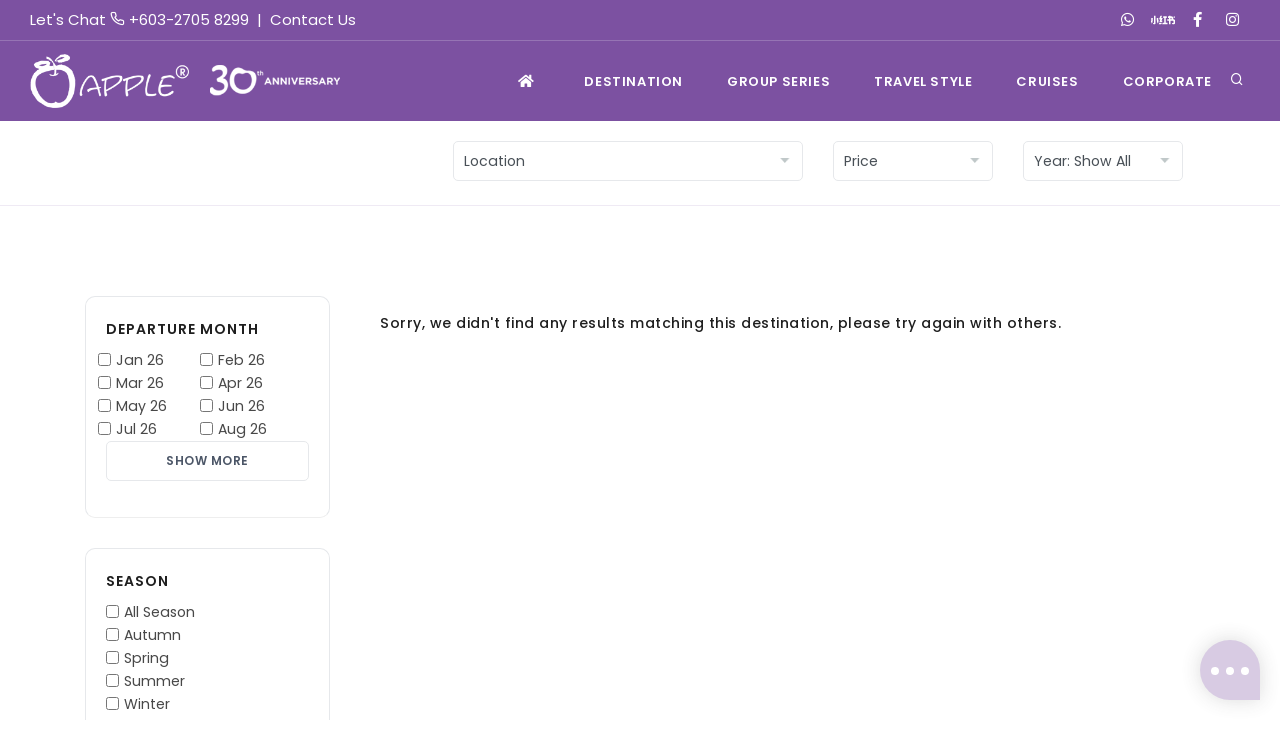

--- FILE ---
content_type: text/html; charset=UTF-8
request_url: https://www.applevacations.my/en/listing.php?sectorlocation=4-140
body_size: 18050
content:
<!DOCTYPE html>
<html lang="en">

<head>

    <meta name="viewport" content="width=device-width, initial-scale=1"/>
    <meta https-equiv="content-type" content="text/html; charset=utf-8"/>
    <meta name="author" content="Apple Vacations Malaysia"/>    
    <meta name="description" content="Quality and premium product from Apple Vacations Malaysia Holiday">
    <meta name="keywords" content="Apple Travel, Apple Vacations, Japan, Korea, Taiwan, Europe, Travel Package, Travel Product">
    <link rel="icon" type="image/png" href="images/apple-touch-icon-57x57-precomposed.png">
    <meta https-equiv="X-UA-Compatible" content="IE=edge">
    <!-- Document title -->
    <title>Group Series - Apple Vacations Malaysia</title>
    <!-- Stylesheets & Fonts -->
    <link href="css/plugins.css.pagespeed.ce.seZPfcJlyN.css" rel="stylesheet">
    <link href="css/style.css" rel="stylesheet">
    <link href="css/theme.css.pagespeed.ce.IxuuNr9Pkf.css" rel="stylesheet">
    <link href="css/custom.css" rel="stylesheet">

    <!-- Old Date Picker -->
    <link href="https://cdnjs.cloudflare.com/ajax/libs/jqueryui/1.12.1/jquery-ui.css" rel="stylesheet">
    
    <style>.post-item{margin-bottom:20px}.post-thumbnails .post-item{padding-bottom:0}.m-content{margin-bottom:2px}.post-image{overflow:hidden}.post-image img{height:auto;transition:all 1.5s ease}.post-image img:hover{transform:scale(1.2)}.post-item .post-item-description{padding:0 20px 0 10px;height:auto}.page-item{color:#7c51a1;background-color:#fff;border-color:#f9f9f9;padding:3px 5px 3px 5px;min-width:10px}.post-item-description{min-height:150px}.post-thumbnails .product-sale-off{background:red;border-radius:12px 0 0;bottom:0;color:#fff;font-size:13px;font-weight:600;height:42px;line-height:42px;position:absolute;right:0;text-align:center;text-shadow:1px 2px 1px rgba(0,0,0,.14);width:90px;z-index:5}.product .product-description{padding:10px}.zeropadding{padding-bottom:0}td{padding-right:5px}.badge{margin-right:5px}.post-badge{border:1px solid #e8e8e8}.post-badge-inner{margin:5px 0 0 5px}.btn_1{background-color:#4caf50}.inner{overflow:hidden}.inner img{transition:all 1.5s ease}.inner img:hover{transform:scale(1.2)}.widgetcss{border:1px solid #e6e8eb;border-radius:10px;padding:20px 20px 5px 20px}.page-item{border-radius:20px;height:30px;width:30px;border:1px solid #e6e8eb!important}.hidemobile{display:none}@media (max-width:576px){.hidemobile{display:block}.mobile-title{text-align:center!important}}@media (max-width:1024px){.mobile-title{text-align:center!important}.post-image{width:100%!important}}</style>

    <script type="text/javascript">function showtr(rwtl){var result_style;var vrt;for(vrt=8;vrt<rwtl;vrt=vrt+2){result_style=document.getElementById("swtr"+vrt).style;result_style.display='';}var btsw_style=document.getElementById("swbt").style;btsw_style.display='none';var bthd_style=document.getElementById("hdbt").style;bthd_style.display='';}function hidetr(rwtl){var result_style;var vrt;for(vrt=8;vrt<rwtl;vrt=vrt+2){result_style=document.getElementById("swtr"+vrt).style;result_style.display='none';}var btsw_style=document.getElementById("swbt").style;btsw_style.display='';var bthd_style=document.getElementById("hdbt").style;bthd_style.display='none';}function showtr2(rwtl){var result_style;var vrt;for(vrt=7;vrt<rwtl;vrt++){result_style=document.getElementById("swtt"+vrt).style;result_style.display='';}var btsw_style=document.getElementById("swts").style;btsw_style.display='none';var bthd_style=document.getElementById("hdts").style;bthd_style.display='';}function showtr3(rwtl){var result_style;var vrt;for(vrt=7;vrt<rwtl;vrt++){result_style=document.getElementById("tvbg"+vrt).style;result_style.display='';}var btsw_style=document.getElementById("swtb").style;btsw_style.display='none';var bthd_style=document.getElementById("hdtb").style;bthd_style.display='';}function hidetr2(rwtl){var result_style;var vrt;for(vrt=7;vrt<rwtl;vrt++){result_style=document.getElementById("swtt"+vrt).style;result_style.display='none';}var btsw_style=document.getElementById("swts").style;btsw_style.display='';var bthd_style=document.getElementById("hdts").style;bthd_style.display='none';}function hidetr3(rwtl){var result_style;var vrt;for(vrt=7;vrt<rwtl;vrt++){result_style=document.getElementById("tvbg"+vrt).style;result_style.display='none';}var btsw_style=document.getElementById("swtb").style;btsw_style.display='';var bthd_style=document.getElementById("hdtb").style;bthd_style.display='none';}function unchkbx(idnm){document.getElementById(idnm).checked=false;}</script>
    
        <!-- Facebook Pixel Code -->
        <!-- <script>
        !function(f,b,e,v,n,t,s)
        {if(f.fbq)return;n=f.fbq=function(){n.callMethod?
        n.callMethod.apply(n,arguments):n.queue.push(arguments)};
        if(!f._fbq)f._fbq=n;n.push=n;n.loaded=!0;n.version='2.0';
        n.queue=[];t=b.createElement(e);t.async=!0;
        t.src=v;s=b.getElementsByTagName(e)[0];
        s.parentNode.insertBefore(t,s)}(window, document,'script',
        'https://connect.facebook.net/en_US/fbevents.js');
        fbq('init', '633352304155122');
        fbq('track', 'PageView');
        </script>
        <noscript><img height="1" width="1" style="display:none"
        src="https://www.facebook.com/tr?id=633352304155122&ev=PageView&noscript=1"
        /></noscript>
        <!-- End Facebook Pixel Code -->
    
        <!-- <noscript><img height="1" width="1" style="display:none" src="https://www.facebook.com/tr?id=2331274067133655&ev=PageView&noscript=1" /></noscript>
        <!-- End Facebook Pixel Code -->
    
</head>

<body>

    <!-- Body Inner -->
    <div class="body-inner se-pre-con">

        <!--Top Bar & header -->
            <style>blink{animation:blinker .85s linear infinite}@keyframes blinker {
    50% {
      opacity: 0;
    }
  }@media (max-width:1024px){.fowhite{color:#fff!important}}#mainMenu nav>ul>li.mega-menu-item .mega-menu-content .mega-menu-title{padding-bottom:10px!important}@media only screen and (max-width:600px){.moblight{background-color:#fff!important;color:#333!important}.header-inner img.logo-default{height:40px}#header .header-inner #logo a>img,#header #header-wrap #logo a>img{margin-top:20px}}#mainMenu nav>ul>li.mega-menu-item .mega-menu-content>a,#mainMenu nav>ul>li.mega-menu-item .mega-menu-content>span,#mainMenu nav>ul>li.mega-menu-item .mega-menu-content [class*="col-"]>ul>li>a{padding:6px 0;line-height:15px}.fa-rednote:before{content:url(/en/images/red-note.svg);width:30px;height:100%}.fa-rednote{content:url(/en/images/red-note.svg);width:30px;height:100%}.social-icons.social-icons-colored .social-rednote a,.social-icons.social-icons-colored-hover .social-rednote a:hover{background-color:#ff2f23}.mobile-slide-menu{position:fixed;top:0;left:-100%;width:100%;height:100vh;background:#fff;z-index:9999;overflow-y:auto;transition:left .3s ease-in-out}.mobile-slide-menu.active{left:0}.mobile-slide-header{display:flex;align-items:center;padding:15px;background:#7c4aa0;color:#fff;font-weight:600}.mobile-slide-header button{background:none;border:none;color:#fff;font-size:20px;margin-right:10px}.mobile-menu-list{list-style:none;padding:0;margin:0}.mobile-menu-list li a{display:block;padding:14px 20px;border-bottom:1px solid #eee;color:#333;font-weight:500;text-decoration:none}.mobile-menu-list li a:hover{background:#f9f9f9}.menu-level{display:none}.menu-level.active{display:block}.menu-label{font-size:10px;color:#fff;letter-spacing:.5px;font-weight:500;line-height:15px}</style>

<!-- Start of Omnichat code -->
         
 <style>#easychat-floating-button{right:20px!important;bottom:20px!important}#easychat-floating-button.omnichat-icon-wrapper{box-shadow: 0 0 20px #424242a3!important}</style>

 <!-- Start of Omnichat code -->

<script>var a=document.createElement('a');a.setAttribute('href','javascript:;');a.setAttribute('id','easychat-floating-button');var span=document.createElement('span');span.setAttribute('id','easychat-unread-badge');span.setAttribute('style','display: none');var d1=document.createElement('div');d1.setAttribute('id','easychat-close-btn');d1.setAttribute('class','easychat-close-btn-close');var d2=document.createElement('div');d2.setAttribute('id','easychat-chat-dialog');d2.setAttribute('class','easychat-chat-dialog-close');var ifrm=document.createElement('iframe');ifrm.setAttribute('id','easychat-chat-dialog-iframe');ifrm.setAttribute('src','https://client-chat.easychat.co/?appkey=eyJ0eXAiOiJKV1QiLCJhbGciOiJIUzI1NiJ9.eyJ0ZWFtTmFtZSI6ImI5YTBiNDVkLTU1N2QtNGY5MC1hNWNkLTQ2YzEyNzAxOTI3NyJ9.wJcvTWQ310VMEqGmB532OwrnXtQlQsG2WUntJ0skJBg&lang=en');ifrm.style.width='100%';ifrm.style.height='100%';ifrm.style.frameborder='0';ifrm.style.scrolling='on';d2.appendChild(ifrm);if(!document.getElementById("easychat-floating-button")){document.body.appendChild(a);document.body.appendChild(span);document.body.appendChild(d1);document.body.appendChild(d2);}var scriptURL='https://chat-plugin.easychat.co/easychat.js';if(!document.getElementById("omnichat-plugin")){var scriptTag=document.createElement('script');scriptTag.src=scriptURL;scriptTag.id='omnichat-plugin';document.body.appendChild(scriptTag);}</script>
<!-- End of Omnichat code --><!-- End of Omnichat code -->

<!-- 🔹 Topbar -->
<div id="topbar" class="topbar-fullwidth">
  <div class="container">
    <div class="row">
      <div class="col-md-6">
        <ul class="top-menu" style="color:white; font-size:15px; margin-top:8px;">
                            Let's Chat <i class="icon-phone"></i> <a href="tel:+603-2705 829" target="_blank" style="color:#ffffff;">+603-2705 8299</a> &nbsp;|&nbsp; <a href="contact.php" target="_blank" style="color:#ffffff;">Contact Us</a> &nbsp;
                        </ul>
      </div>
      <div class="col-md-6 d-none d-sm-block">
        <div class="social-icons social-icons-colored-hover">
          <ul>
                        <li class="social-whatsapp"><a href="https://whatsapp.com/channel/0029Va2uK9QGehEOR4yV8A1M" target="_blank"><i class="fab fa-whatsapp"></i></a></li>
            <li class="social-rednote"><a href="https://avcs.my/XHS" target="_blank"><i class="fab fa-rednote"></i></a></li>
            <li class="social-facebook"><a href="https://www.facebook.com/applevacationsmy" target="_blank"><i class="fab fa-facebook-f"></i></a></li>
            <li class="social-instagram"><a href="https://www.instagram.com/applevacationsmy" target="_blank"><i class="fab fa-instagram"></i></a></li>            
          </ul>
        </div>
      </div>
    </div>
  </div>
</div>

<!-- 🔹 Header -->
<header id="header" data-fullwidth="true" data-responsive-fixed="true" style="background-color:#7c51a1;">
  <div class="header-inner">
    <div class="container">
      <!-- Logo -->
      <div id="logo">
        <a href="/en">
          <img src="/en/images/logo-30th-white.png.pagespeed.ce.-fWvLsWbKq.png" width="auto" height="54" class="logo-default">
          <img src="/en/images/logo-30th-white.png.pagespeed.ce.-fWvLsWbKq.png" class="logo-sticky">
        </a>
      </div>

      <!-- Search -->
      <div id="search">
        <a id="btn-search-close" class="btn-search-close"><i class="icon-x"></i></a>
        <form class="search-form" action="/en/listing.php" method="POST">
          <input class="form-control" name="keywords" type="text" placeholder="Type your destination..."/>
          <span class="text-muted">Start typing & press "Enter"</span>
        </form>
      </div>

      <!-- Header Extras -->
      <div class="header-extras">
        <ul>
          <li><a id="btn-search" href="#"><i class="icon-search"></i></a></li>
                  </ul>
      </div>

      <!-- 🔹 Mobile menu trigger -->
      
      <div id="mainMenu-trigger" class="d-lg-none text-center" style="margin-top:20px;">
        <button id="mobileMenuBtn" class="btn btn-outline-light d-flex flex-column align-items-center" style="border:none;">
          <i class="fa fa-bars fa-lg"></i>
          <span class="menu-label mt-1">MENU</span>
        </button>
      </div>

      <!-- 🔹 Desktop Menu -->
      <div id="mainMenu" class="d-none d-lg-block">
        <div class="container">
          <nav>
            <ul>
              <li><a href="/en"><i class="fa fa-home"></i></a></li>
          <!-- <li><a href="/atf/" target="_blank">ATF<span class="badge badge-danger">13-16 Nov</span></a></li> -->
              <li><a href="/en/destination.php">Destination</a></li>
              <li class="dropdown mega-menu-item"><a href="#">GROUP SERIES</a> 
                  <ul class="dropdown-menu">
                      <li class="mega-menu-content">
                        <div class="menu-wrapper" style="border-top: 0px !important; color: #333fff; max-height: 80vh;overflow: auto;"> 
                        <div class="row m-menu">
                                <div class="col-md-3">
                                  <p class="mega-menu-title" style="padding-top:10px !important;  padding-bottom:0px !important;"><a href="/en/listing.php?sectorlocation=1" style="padding-top: 0px;" class="mobile-menu fowhite">Africa</a> </p>

                                  <ul class="list list-legend">
                                      <li><a href="/en/listing.php?sectorlocation=1-28" style="padding-top: 0px; padding-bottom:0px;" class="mobile-menu fowhite">Botswana</a></li>
                                        
                                      <li><a href="/en/listing.php?sectorlocation=1-371" style="padding-top: 0px; padding-bottom:0px;" class="mobile-menu fowhite">East Africa</a></li>
                                        
                                      <li><a href="/en/listing.php?sectorlocation=1-64" style="padding-top: 0px; padding-bottom:0px;" class="mobile-menu fowhite">Egypt</a></li>
                                        
                                      <li><a href="/en/listing.php?sectorlocation=1-110" style="padding-top: 0px; padding-bottom:0px;" class="mobile-menu fowhite">Kenya</a></li>
                                        
                                      <li><a href="/en/listing.php?sectorlocation=1-144" style="padding-top: 0px; padding-bottom:0px;" class="mobile-menu fowhite">Morocco</a></li>
                                        
                                      <li><a href="/en/listing.php?sectorlocation=1-409" style="padding-top: 0px; padding-bottom:0px;" class="mobile-menu fowhite">Namibia</a></li>
                                        
                                      <li><a href="/en/listing.php?sectorlocation=1-372" style="padding-top: 0px; padding-bottom:0px;" class="mobile-menu fowhite">North Africa</a></li>
                                        
                                      <li><a href="/en/listing.php?sectorlocation=1-180" style="padding-top: 0px; padding-bottom:0px;" class="mobile-menu fowhite">Rwanda</a></li>
                                        
                                      <li><a href="/en/listing.php?sectorlocation=1-199" style="padding-top: 0px; padding-bottom:0px;" class="mobile-menu fowhite">South Africa</a></li>
                                        
                                      <li><a href="/en/listing.php?sectorlocation=1-212" style="padding-top: 0px; padding-bottom:0px;" class="mobile-menu fowhite">Tanzania</a></li>
                                        
                                      <li><a href="/en/listing.php?sectorlocation=1-224" style="padding-top: 0px; padding-bottom:0px;" class="mobile-menu fowhite">Uganda</a></li>
                                        
                                      <li><a href="/en/listing.php?sectorlocation=1-242" style="padding-top: 0px; padding-bottom:0px;" class="mobile-menu fowhite">Zimbabwe</a></li>
                                        
                                  </ul>
                                </div>
                                <div class="col-md-3">
                                  <p class="mega-menu-title" style="padding-top:10px !important;  padding-bottom:0px !important;"><a href="/en/listing.php?sectorlocation=3" style="padding-top: 0px;" class="mobile-menu fowhite">Asia</a> </p>

                                  <ul class="list list-legend">
                                      <li><a href="/en/listing.php?sectorlocation=3-36" style="padding-top: 0px; padding-bottom:0px;" class="mobile-menu fowhite">Cambodia</a></li>
                                        
                                      <li><a href="/en/listing.php?sectorlocation=3-99" style="padding-top: 0px; padding-bottom:0px;" class="mobile-menu fowhite">India</a></li>
                                        
                                      <li><a href="/en/listing.php?sectorlocation=3-100" style="padding-top: 0px; padding-bottom:0px;" class="mobile-menu fowhite">Indonesia</a></li>
                                        
                                      <li><a href="/en/listing.php?sectorlocation=3-130" style="padding-top: 0px; padding-bottom:0px;" class="mobile-menu fowhite">Maldives</a></li>
                                        
                                      <li><a href="/en/listing.php?sectorlocation=3-162" style="padding-top: 0px; padding-bottom:0px;" class="mobile-menu fowhite">Pakistan</a></li>
                                        
                                      <li><a href="/en/listing.php?sectorlocation=3-169" style="padding-top: 0px; padding-bottom:0px;" class="mobile-menu fowhite">Philippines</a></li>
                                        
                                      <li><a href="/en/listing.php?sectorlocation=3-112" style="padding-top: 0px; padding-bottom:0px;" class="mobile-menu fowhite">South Korea</a></li>
                                        
                                      <li><a href="/en/listing.php?sectorlocation=3-210" style="padding-top: 0px; padding-bottom:0px;" class="mobile-menu fowhite">Taiwan</a></li>
                                        
                                      <li><a href="/en/listing.php?sectorlocation=3-213" style="padding-top: 0px; padding-bottom:0px;" class="mobile-menu fowhite">Thailand</a></li>
                                        
                                      <li><a href="/en/listing.php?sectorlocation=3-235" style="padding-top: 0px; padding-bottom:0px;" class="mobile-menu fowhite">Vietnam</a></li>
                                        
                                  </ul>
                                </div>
                                <div class="col-md-3">
                                  <p class="mega-menu-title" style="padding-top:10px !important;  padding-bottom:0px !important;"><a href="/en/listing.php?sectorlocation=7" style="padding-top: 0px;" class="mobile-menu fowhite">Australasia</a> </p>

                                  <ul class="list list-legend">
                                      <li><a href="/en/listing.php?sectorlocation=7-13" style="padding-top: 0px; padding-bottom:0px;" class="mobile-menu fowhite">Australia</a></li>
                                        
                                      <li><a href="/en/listing.php?sectorlocation=7-153" style="padding-top: 0px; padding-bottom:0px;" class="mobile-menu fowhite">New Zealand</a></li>
                                        
                                  </ul>
                                </div>
                                <div class="col-md-3">
                                  <p class="mega-menu-title" style="padding-top:10px !important;  padding-bottom:0px !important;"><a href="/en/listing.php?sectorlocation=12" style="padding-top: 0px;" class="mobile-menu fowhite">Central Asia</a> </p>

                                  <ul class="list list-legend">
                                      <li><a href="/en/listing.php?sectorlocation=12-109" style="padding-top: 0px; padding-bottom:0px;" class="mobile-menu fowhite">Kazakhstan</a></li>
                                        
                                      <li><a href="/en/listing.php?sectorlocation=12-115" style="padding-top: 0px; padding-bottom:0px;" class="mobile-menu fowhite">Kyrgyzstan</a></li>
                                        
                                      <li><a href="/en/listing.php?sectorlocation=12-221" style="padding-top: 0px; padding-bottom:0px;" class="mobile-menu fowhite">Turkmenistan</a></li>
                                        
                                      <li><a href="/en/listing.php?sectorlocation=12-231" style="padding-top: 0px; padding-bottom:0px;" class="mobile-menu fowhite">Uzbekistan</a></li>
                                        
                                  </ul>
                                </div>
                                <div class="col-md-3">
                                  <p class="mega-menu-title" style="padding-top:10px !important;  padding-bottom:0px !important;"><a href="/en/listing.php?sectorlocation=6" style="padding-top: 0px;" class="mobile-menu fowhite">Japan</a> </p>

                                  <ul class="list list-legend">
                                      <li><a href="/en/listing.php?sectorlocation=6-292" style="padding-top: 0px; padding-bottom:0px;" class="mobile-menu fowhite">Central Japan</a></li>
                                        
                                      <li><a href="/en/listing.php?sectorlocation=6-341" style="padding-top: 0px; padding-bottom:0px;" class="mobile-menu fowhite">Hiroshima</a></li>
                                        
                                      <li><a href="/en/listing.php?sectorlocation=6-287" style="padding-top: 0px; padding-bottom:0px;" class="mobile-menu fowhite">Hokkaido</a></li>
                                        
                                      <li><a href="/en/listing.php?sectorlocation=6-346" style="padding-top: 0px; padding-bottom:0px;" class="mobile-menu fowhite">Kanto</a></li>
                                        
                                      <li><a href="/en/listing.php?sectorlocation=6-350" style="padding-top: 0px; padding-bottom:0px;" class="mobile-menu fowhite">Kyoto</a></li>
                                        
                                      <li><a href="/en/listing.php?sectorlocation=6-291" style="padding-top: 0px; padding-bottom:0px;" class="mobile-menu fowhite">Kyushu</a></li>
                                        
                                      <li><a href="/en/listing.php?sectorlocation=6-342" style="padding-top: 0px; padding-bottom:0px;" class="mobile-menu fowhite">Mie</a></li>
                                        
                                      <li><a href="/en/listing.php?sectorlocation=6-339" style="padding-top: 0px; padding-bottom:0px;" class="mobile-menu fowhite">Mount Fuji</a></li>
                                        
                                      <li><a href="/en/listing.php?sectorlocation=6-345" style="padding-top: 0px; padding-bottom:0px;" class="mobile-menu fowhite">Nara</a></li>
                                        
                                      <li><a href="/en/listing.php?sectorlocation=6-338" style="padding-top: 0px; padding-bottom:0px;" class="mobile-menu fowhite">Osaka</a></li>
                                        
                                      <li><a href="/en/listing.php?sectorlocation=6-349" style="padding-top: 0px; padding-bottom:0px;" class="mobile-menu fowhite">Tohoku</a></li>
                                        
                                      <li><a href="/en/listing.php?sectorlocation=6-337" style="padding-top: 0px; padding-bottom:0px;" class="mobile-menu fowhite">Tokyo</a></li>
                                        
                                      <li><a href="/en/listing.php?sectorlocation=6-344" style="padding-top: 0px; padding-bottom:0px;" class="mobile-menu fowhite">Tottori</a></li>
                                        
                                      <li><a href="/en/listing.php?sectorlocation=6-343" style="padding-top: 0px; padding-bottom:0px;" class="mobile-menu fowhite">Wakayama</a></li>
                                        
                                  </ul>
                                </div>
                                <div class="col-md-3">
                                  <p class="mega-menu-title" style="padding-top:10px !important;  padding-bottom:0px !important;"><a href="/en/listing.php?sectorlocation=11" style="padding-top: 0px;" class="mobile-menu fowhite">Latin America</a> </p>

                                  <ul class="list list-legend">
                                      <li><a href="/en/listing.php?sectorlocation=11-351" style="padding-top: 0px; padding-bottom:0px;" class="mobile-menu fowhite">Antarctica</a></li>
                                        
                                      <li><a href="/en/listing.php?sectorlocation=11-10" style="padding-top: 0px; padding-bottom:0px;" class="mobile-menu fowhite">Argentina</a></li>
                                        
                                      <li><a href="/en/listing.php?sectorlocation=11-22" style="padding-top: 0px; padding-bottom:0px;" class="mobile-menu fowhite">Belize</a></li>
                                        
                                      <li><a href="/en/listing.php?sectorlocation=11-30" style="padding-top: 0px; padding-bottom:0px;" class="mobile-menu fowhite">Brazil</a></li>
                                        
                                      <li><a href="/en/listing.php?sectorlocation=11-53" style="padding-top: 0px; padding-bottom:0px;" class="mobile-menu fowhite">Costa Rica</a></li>
                                        
                                      <li><a href="/en/listing.php?sectorlocation=11-56" style="padding-top: 0px; padding-bottom:0px;" class="mobile-menu fowhite">Cuba</a></li>
                                        
                                      <li><a href="/en/listing.php?sectorlocation=11-335" style="padding-top: 0px; padding-bottom:0px;" class="mobile-menu fowhite">El Salvador</a></li>
                                        
                                      <li><a href="/en/listing.php?sectorlocation=11-89" style="padding-top: 0px; padding-bottom:0px;" class="mobile-menu fowhite">Guatemala</a></li>
                                        
                                      <li><a href="/en/listing.php?sectorlocation=11-413" style="padding-top: 0px; padding-bottom:0px;" class="mobile-menu fowhite">Honduras</a></li>
                                        
                                      <li><a href="/en/listing.php?sectorlocation=11-138" style="padding-top: 0px; padding-bottom:0px;" class="mobile-menu fowhite">Mexico</a></li>
                                        
                                      <li><a href="/en/listing.php?sectorlocation=11-412" style="padding-top: 0px; padding-bottom:0px;" class="mobile-menu fowhite">Nicaragua</a></li>
                                        
                                      <li><a href="/en/listing.php?sectorlocation=11-165" style="padding-top: 0px; padding-bottom:0px;" class="mobile-menu fowhite">Panama</a></li>
                                        
                                      <li><a href="/en/listing.php?sectorlocation=11-168" style="padding-top: 0px; padding-bottom:0px;" class="mobile-menu fowhite">Peru</a></li>
                                        
                                  </ul>
                                </div>
                                <div class="col-md-3">
                                  <p class="mega-menu-title" style="padding-top:10px !important;  padding-bottom:0px !important;"><a href="/en/listing.php?sectorlocation=10" style="padding-top: 0px;" class="mobile-menu fowhite">North America</a> </p>

                                  <ul class="list list-legend">
                                      <li><a href="/en/listing.php?sectorlocation=10-243" style="padding-top: 0px; padding-bottom:0px;" class="mobile-menu fowhite">Alaska</a></li>
                                        
                                      <li><a href="/en/listing.php?sectorlocation=10-38" style="padding-top: 0px; padding-bottom:0px;" class="mobile-menu fowhite">Canada</a></li>
                                        
                                      <li><a href="/en/listing.php?sectorlocation=10-282" style="padding-top: 0px; padding-bottom:0px;" class="mobile-menu fowhite">Eastern USA</a></li>
                                        
                                      <li><a href="/en/listing.php?sectorlocation=10-228" style="padding-top: 0px; padding-bottom:0px;" class="mobile-menu fowhite">United States</a></li>
                                        
                                  </ul>
                                </div>
                                <div class="col-md-3">
                                  <p class="mega-menu-title" style="padding-top:10px !important;  padding-bottom:0px !important;"><a href="/en/listing.php?sectorlocation=13" style="padding-top: 0px;" class="mobile-menu fowhite">West Asia</a> </p>

                                  <ul class="list list-legend">
                                      <li><a href="/en/listing.php?sectorlocation=13-11" style="padding-top: 0px; padding-bottom:0px;" class="mobile-menu fowhite">Armenia</a></li>
                                        
                                      <li><a href="/en/listing.php?sectorlocation=13-15" style="padding-top: 0px; padding-bottom:0px;" class="mobile-menu fowhite">Azerbaijan</a></li>
                                        
                                      <li><a href="/en/listing.php?sectorlocation=13-274" style="padding-top: 0px; padding-bottom:0px;" class="mobile-menu fowhite">Caucasus Europe</a></li>
                                        
                                      <li><a href="/en/listing.php?sectorlocation=13-80" style="padding-top: 0px; padding-bottom:0px;" class="mobile-menu fowhite">Georgia</a></li>
                                        
                                      <li><a href="/en/listing.php?sectorlocation=13-108" style="padding-top: 0px; padding-bottom:0px;" class="mobile-menu fowhite">Jordan</a></li>
                                        
                                      <li><a href="/en/listing.php?sectorlocation=13-220" style="padding-top: 0px; padding-bottom:0px;" class="mobile-menu fowhite">Turkiye (Turkey)</a></li>
                                        
                                  </ul>
                                </div>
                                <div class="col-md-12">
                                  <p class="mega-menu-title" style="padding-top:10px !important;  padding-bottom:0px !important;"><a href="/en/listing.php?sectorlocation=14" class="mobile-menu fowhite">China</a></p>

                                  <ul class="list list-legend">
                                      <li><a href="/en/listing.php?sectorlocation=14-304" style="padding-top: 0; padding-bottom:0px;" class="mobile-menu fowhite">Beijing</a></li>
                                        
                                      <li><a href="/en/listing.php?sectorlocation=14-324" style="padding-top: 0; padding-bottom:0px;" class="mobile-menu fowhite">Chongqing</a></li>
                                        
                                      <li><a href="/en/listing.php?sectorlocation=14-307" style="padding-top: 0; padding-bottom:0px;" class="mobile-menu fowhite">Dongbei</a></li>
                                        
                                      <li><a href="/en/listing.php?sectorlocation=14-311" style="padding-top: 0; padding-bottom:0px;" class="mobile-menu fowhite">Fujian</a></li>
                                        
                                      <li><a href="/en/listing.php?sectorlocation=14-322" style="padding-top: 0; padding-bottom:0px;" class="mobile-menu fowhite">Guangdong</a></li>
                                        
                                      <li><a href="/en/listing.php?sectorlocation=14-313" style="padding-top: 0; padding-bottom:0px;" class="mobile-menu fowhite">Guangxi</a></li>
                                        
                                      <li><a href="/en/listing.php?sectorlocation=14-314" style="padding-top: 0; padding-bottom:0px;" class="mobile-menu fowhite">Guizhou</a></li>
                                        
                                      <li><a href="/en/listing.php?sectorlocation=14-408" style="padding-top: 0; padding-bottom:0px;" class="mobile-menu fowhite">Harbin</a></li>
                                        
                                      <li><a href="/en/listing.php?sectorlocation=14-308" style="padding-top: 0; padding-bottom:0px;" class="mobile-menu fowhite">Heilongjiang</a></li>
                                        
                                      <li><a href="/en/listing.php?sectorlocation=14-298" style="padding-top: 0; padding-bottom:0px;" class="mobile-menu fowhite">Henan</a></li>
                                        
                                      <li><a href="/en/listing.php?sectorlocation=14-96" style="padding-top: 0; padding-bottom:0px;" class="mobile-menu fowhite">Hong Kong</a></li>
                                        
                                      <li><a href="/en/listing.php?sectorlocation=14-323" style="padding-top: 0; padding-bottom:0px;" class="mobile-menu fowhite">Hunan</a></li>
                                        
                                      <li><a href="/en/listing.php?sectorlocation=14-331" style="padding-top: 0; padding-bottom:0px;" class="mobile-menu fowhite">Inner Mongolia</a></li>
                                        
                                      <li><a href="/en/listing.php?sectorlocation=14-301" style="padding-top: 0; padding-bottom:0px;" class="mobile-menu fowhite">Jiangsu</a></li>
                                        
                                      <li><a href="/en/listing.php?sectorlocation=14-329" style="padding-top: 0; padding-bottom:0px;" class="mobile-menu fowhite">Jiangxi</a></li>
                                        
                                      <li><a href="/en/listing.php?sectorlocation=14-407" style="padding-top: 0; padding-bottom:0px;" class="mobile-menu fowhite">Jiuzhaigou</a></li>
                                        
                                      <li><a href="/en/listing.php?sectorlocation=14-125" style="padding-top: 0; padding-bottom:0px;" class="mobile-menu fowhite">Macao</a></li>
                                        
                                      <li><a href="/en/listing.php?sectorlocation=14-315" style="padding-top: 0; padding-bottom:0px;" class="mobile-menu fowhite">Ningxia</a></li>
                                        
                                      <li><a href="/en/listing.php?sectorlocation=14-319" style="padding-top: 0; padding-bottom:0px;" class="mobile-menu fowhite">North Xinjiang</a></li>
                                        
                                      <li><a href="/en/listing.php?sectorlocation=14-327" style="padding-top: 0; padding-bottom:0px;" class="mobile-menu fowhite">Qinghai</a></li>
                                        
                                      <li><a href="/en/listing.php?sectorlocation=14-297" style="padding-top: 0; padding-bottom:0px;" class="mobile-menu fowhite">Shaanxi</a></li>
                                        
                                      <li><a href="/en/listing.php?sectorlocation=14-320" style="padding-top: 0; padding-bottom:0px;" class="mobile-menu fowhite">Shandong</a></li>
                                        
                                      <li><a href="/en/listing.php?sectorlocation=14-300" style="padding-top: 0; padding-bottom:0px;" class="mobile-menu fowhite">Shanghai</a></li>
                                        
                                      <li><a href="/en/listing.php?sectorlocation=14-330" style="padding-top: 0; padding-bottom:0px;" class="mobile-menu fowhite">Shanxi</a></li>
                                        
                                      <li><a href="/en/listing.php?sectorlocation=14-303" style="padding-top: 0; padding-bottom:0px;" class="mobile-menu fowhite">Sichuan</a></li>
                                        
                                      <li><a href="/en/listing.php?sectorlocation=14-316" style="padding-top: 0; padding-bottom:0px;" class="mobile-menu fowhite">Silk Road</a></li>
                                        
                                      <li><a href="/en/listing.php?sectorlocation=14-326" style="padding-top: 0; padding-bottom:0px;" class="mobile-menu fowhite">Tibet</a></li>
                                        
                                      <li><a href="/en/listing.php?sectorlocation=14-406" style="padding-top: 0; padding-bottom:0px;" class="mobile-menu fowhite">Xi'an</a></li>
                                        
                                      <li><a href="/en/listing.php?sectorlocation=14-318" style="padding-top: 0; padding-bottom:0px;" class="mobile-menu fowhite">Xinjiang</a></li>
                                        
                                      <li><a href="/en/listing.php?sectorlocation=14-325" style="padding-top: 0; padding-bottom:0px;" class="mobile-menu fowhite">Yangtze River</a></li>
                                        
                                      <li><a href="/en/listing.php?sectorlocation=14-299" style="padding-top: 0; padding-bottom:0px;" class="mobile-menu fowhite">Yunnan</a></li>
                                        
                                      <li><a href="/en/listing.php?sectorlocation=14-405" style="padding-top: 0; padding-bottom:0px;" class="mobile-menu fowhite">Zhangjiajie</a></li>
                                        
                                      <li><a href="/en/listing.php?sectorlocation=14-302" style="padding-top: 0; padding-bottom:0px;" class="mobile-menu fowhite">Zhejiang</a></li>
                                        
                                  </ul>
                                </div>
                            
                            
                                <div class="col-md-12">
                                  <p class="mega-menu-title" style="padding-top:10px !important;  padding-bottom:0px !important;"><a href="/en/listing.php?sectorlocation=4" class="mobile-menu fowhite">Europe</a></p>

                                  <ul class="list list-legend">
                                      <li><a href="/en/listing.php?sectorlocation=4-14" style="padding-top: 0; padding-bottom:0px;" class="mobile-menu fowhite">Austria</a></li>
                                        
                                      <li><a href="/en/listing.php?sectorlocation=4-21" style="padding-top: 0; padding-bottom:0px;" class="mobile-menu fowhite">Belgium</a></li>
                                        
                                      <li><a href="/en/listing.php?sectorlocation=4-27" style="padding-top: 0; padding-bottom:0px;" class="mobile-menu fowhite">Bosnia Herzegovina</a></li>
                                        
                                      <li><a href="/en/listing.php?sectorlocation=4-55" style="padding-top: 0; padding-bottom:0px;" class="mobile-menu fowhite">Croatia</a></li>
                                        
                                      <li><a href="/en/listing.php?sectorlocation=4-58" style="padding-top: 0; padding-bottom:0px;" class="mobile-menu fowhite">Czech Republic</a></li>
                                        
                                      <li><a href="/en/listing.php?sectorlocation=4-68" style="padding-top: 0; padding-bottom:0px;" class="mobile-menu fowhite">Estonia</a></li>
                                        
                                      <li><a href="/en/listing.php?sectorlocation=4-73" style="padding-top: 0; padding-bottom:0px;" class="mobile-menu fowhite">Finland</a></li>
                                        
                                      <li><a href="/en/listing.php?sectorlocation=4-74" style="padding-top: 0; padding-bottom:0px;" class="mobile-menu fowhite">France</a></li>
                                        
                                      <li><a href="/en/listing.php?sectorlocation=4-81" style="padding-top: 0; padding-bottom:0px;" class="mobile-menu fowhite">Germany</a></li>
                                        
                                      <li><a href="/en/listing.php?sectorlocation=4-84" style="padding-top: 0; padding-bottom:0px;" class="mobile-menu fowhite">Greece</a></li>
                                        
                                      <li><a href="/en/listing.php?sectorlocation=4-85" style="padding-top: 0; padding-bottom:0px;" class="mobile-menu fowhite">Greenland</a></li>
                                        
                                      <li><a href="/en/listing.php?sectorlocation=4-97" style="padding-top: 0; padding-bottom:0px;" class="mobile-menu fowhite">Hungary</a></li>
                                        
                                      <li><a href="/en/listing.php?sectorlocation=4-98" style="padding-top: 0; padding-bottom:0px;" class="mobile-menu fowhite">Iceland</a></li>
                                        
                                      <li><a href="/en/listing.php?sectorlocation=4-105" style="padding-top: 0; padding-bottom:0px;" class="mobile-menu fowhite">Italy</a></li>
                                        
                                      <li><a href="/en/listing.php?sectorlocation=4-117" style="padding-top: 0; padding-bottom:0px;" class="mobile-menu fowhite">Latvia</a></li>
                                        
                                      <li><a href="/en/listing.php?sectorlocation=4-123" style="padding-top: 0; padding-bottom:0px;" class="mobile-menu fowhite">Lithuania</a></li>
                                        
                                      <li><a href="/en/listing.php?sectorlocation=4-124" style="padding-top: 0; padding-bottom:0px;" class="mobile-menu fowhite">Luxembourg</a></li>
                                        
                                      <li><a href="/en/listing.php?sectorlocation=4-284" style="padding-top: 0; padding-bottom:0px;" class="mobile-menu fowhite">Montenegro</a></li>
                                        
                                      <li><a href="/en/listing.php?sectorlocation=4-150" style="padding-top: 0; padding-bottom:0px;" class="mobile-menu fowhite">Netherlands</a></li>
                                        
                                      <li><a href="/en/listing.php?sectorlocation=4-160" style="padding-top: 0; padding-bottom:0px;" class="mobile-menu fowhite">Norway</a></li>
                                        
                                      <li><a href="/en/listing.php?sectorlocation=4-171" style="padding-top: 0; padding-bottom:0px;" class="mobile-menu fowhite">Poland</a></li>
                                        
                                      <li><a href="/en/listing.php?sectorlocation=4-172" style="padding-top: 0; padding-bottom:0px;" class="mobile-menu fowhite">Portugal</a></li>
                                        
                                      <li><a href="/en/listing.php?sectorlocation=4-179" style="padding-top: 0; padding-bottom:0px;" class="mobile-menu fowhite">Russia</a></li>
                                        
                                      <li><a href="/en/listing.php?sectorlocation=4-195" style="padding-top: 0; padding-bottom:0px;" class="mobile-menu fowhite">Slovakia</a></li>
                                        
                                      <li><a href="/en/listing.php?sectorlocation=4-196" style="padding-top: 0; padding-bottom:0px;" class="mobile-menu fowhite">Slovenia</a></li>
                                        
                                      <li><a href="/en/listing.php?sectorlocation=4-201" style="padding-top: 0; padding-bottom:0px;" class="mobile-menu fowhite">Spain</a></li>
                                        
                                      <li><a href="/en/listing.php?sectorlocation=4-208" style="padding-top: 0; padding-bottom:0px;" class="mobile-menu fowhite">Switzerland</a></li>
                                        
                                      <li><a href="/en/listing.php?sectorlocation=4-227" style="padding-top: 0; padding-bottom:0px;" class="mobile-menu fowhite">United Kingdom</a></li>
                                        
                                  </ul>
                                </div>
                            
                            
                        <!--    <div class="col-md-12">
                                <p class="mega-menu-title" style="padding-top:10px !important;  padding-bottom:0px !important;"><a href="/en/destination.php" class="mobile-menu fowhite"><button type="button" class="btn btn-primary moblight">View TRAVEL INSIGHTS & DESTINATION</button></a> </p></div> -->
                            </div>
                          </div>
                      </li>
                  </ul>
              </li>
              <li class="dropdown"><a href="#">TRAVEL STYLE</a>
                  <ul class="dropdown-menu">
                      
                      <!-- <li class="dropdown-submenu"><a href="#" class="fowhite">Branded Series<span class="badge badge-danger">HOT</span></a>
                          <ul class="dropdown-menu">
                              <li><a href="/branded/tm" class="fowhite" target="_blank">Branded TM Series</a>
                              <li><a href="/thematic-cruise" class="fowhite">Thematic & Cruise</a></li>
                          </ul>
                      </li> -->
                      
                      <li><a href="/branded/tm" class="fowhite" target="_blank">Branded TM Series</a>
                      <li><a href="/thematic-cruise" class="fowhite">Thematic & Cruise</a></li>
                      <li><a href="/muslim-tour" class="fowhite">Muslim Series</a></li> 
                      <li><a href="/charter-flight" class="fowhite">Charter Flight Series</a></li>
                      <li><a href="https://applemarketo.my/" class="fowhite" target="_blank">ApplePoints</a></li>
                 </ul>
              </li>
              <li class="dropdown"><a href="#">Cruises</a>
                  <ul class="dropdown-menu">
                      <li><a href="/disneycruise" class="fowhite" target="_blank">Disney Cruise Line<span class="badge badge-danger">HOT</span></a></li>
                      <li><a href="/peaceboat" class="fowhite" target="_blank">Peace Boat Cruise</a></li>
                      <li><a href="https://applevacations.my/en/listing.php?travelbadges=Cruise%20Tour" class="fowhite">Cruise Tour</a></li>
                      <li><a href="https://cruise.applevacations.my" target="_blank" class="fowhite">Cruise Booking<span class="badge badge-danger">NEW</span></a></li>
                  </ul>
              </li>
              <li class="dropdown"><a href="#">Corporate</a>
                  <ul class="dropdown-menu">
                      <li><a href="/en/mice.php" class="fowhite">Apple MICE</a></li>
                      <li><a href="/en/travel_voucher.php" class="fowhite">Travel Voucher</a></li>
                     <!-- <li><a href="/a/private-tour/" target="_blank">Private & Customised</a></li> -->
                  </ul>
              </li>
            </ul>
          </nav>
        </div>
      </div>
    </div>
  </div>
</header>

<!-- 🔹 Mobile Slide Menu -->
<div id="mobileSlideMenu" class="mobile-slide-menu">
  <div class="menu-level level-1 active" id="level-1">
    <div class="mobile-slide-header">
      <button id="closeMobileMenu"><i class="fa fa-times"></i></button>
      Menu
    </div>
    <ul class="mobile-menu-list">
      <li><a href="/en">Home</a></li>
      <!-- <li><a href="/atf/" target="_blank">ATF<span class="badge badge-danger">13-16 Nov</span></a></li> -->
      <li><a href="/en/destination.php">Destination</a></li>
      <li><a href="#" class="next-menu" data-target="group">Group Series <i class="fa fa-chevron-right float-end"></i></a></li>
      <li><a href="#" class="next-menu" data-target="travel">Travel Style <i class="fa fa-chevron-right float-end"></i></a></li>
      <li><a href="#" class="next-menu" data-target="cruise">Cruises <i class="fa fa-chevron-right float-end"></i></a></li>
      <li><a href="#" class="next-menu" data-target="corp">Corporate <i class="fa fa-chevron-right float-end"></i></a></li>
        <li><a href="#" class="next-menu" data-target="supp">Support <i class="fa fa-chevron-right float-end"></i></a></li>
    </ul>
  </div>

  <div class="menu-level level-2" id="menu-group" data-parent="level-1">
    <div class="mobile-slide-header">
      <button class="back-menu"><i class="fa fa-chevron-left"></i></button> Group Series
    </div>
    <ul class="mobile-menu-list">
      <!--<li><a href="#">Level (1-1)</a></li>
      <li><a href="#">Level (1-2)</a></li>-->
            <li><a href="#" class="next-menu" data-target="group-1">Africa <i class="fa fa-chevron-right float-end"></i></a></li>
            <li><a href="#" class="next-menu" data-target="group-3">Asia <i class="fa fa-chevron-right float-end"></i></a></li>
            <li><a href="#" class="next-menu" data-target="group-7">Australasia <i class="fa fa-chevron-right float-end"></i></a></li>
            <li><a href="#" class="next-menu" data-target="group-12">Central Asia <i class="fa fa-chevron-right float-end"></i></a></li>
            <li><a href="#" class="next-menu" data-target="group-14">China <i class="fa fa-chevron-right float-end"></i></a></li>
            <li><a href="#" class="next-menu" data-target="group-4">Europe <i class="fa fa-chevron-right float-end"></i></a></li>
            <li><a href="#" class="next-menu" data-target="group-6">Japan <i class="fa fa-chevron-right float-end"></i></a></li>
            <li><a href="#" class="next-menu" data-target="group-11">Latin America <i class="fa fa-chevron-right float-end"></i></a></li>
            <li><a href="#" class="next-menu" data-target="group-10">North America <i class="fa fa-chevron-right float-end"></i></a></li>
            <li><a href="#" class="next-menu" data-target="group-13">West Asia <i class="fa fa-chevron-right float-end"></i></a></li>
    </ul>
  </div>
    <div class="menu-level level-3" id="menu-group-1" data-parent="menu-group">
      <div class="mobile-slide-header">
        <button class="back-menu"><i class="fa fa-chevron-left"></i></button> Africa      </div>
      <ul class="mobile-menu-list">
          <li><a href="/en/listing.php?sectorlocation=1-28">Botswana</a></li>
            
          <li><a href="/en/listing.php?sectorlocation=1-371">East Africa</a></li>
            
          <li><a href="/en/listing.php?sectorlocation=1-64">Egypt</a></li>
            
          <li><a href="/en/listing.php?sectorlocation=1-110">Kenya</a></li>
            
          <li><a href="/en/listing.php?sectorlocation=1-144">Morocco</a></li>
            
          <li><a href="/en/listing.php?sectorlocation=1-409">Namibia</a></li>
            
          <li><a href="/en/listing.php?sectorlocation=1-372">North Africa</a></li>
            
          <li><a href="/en/listing.php?sectorlocation=1-180">Rwanda</a></li>
            
          <li><a href="/en/listing.php?sectorlocation=1-199">South Africa</a></li>
            
          <li><a href="/en/listing.php?sectorlocation=1-212">Tanzania</a></li>
            
          <li><a href="/en/listing.php?sectorlocation=1-224">Uganda</a></li>
            
          <li><a href="/en/listing.php?sectorlocation=1-242">Zimbabwe</a></li>
            
      </ul>
    </div>
    <div class="menu-level level-3" id="menu-group-3" data-parent="menu-group">
      <div class="mobile-slide-header">
        <button class="back-menu"><i class="fa fa-chevron-left"></i></button> Asia      </div>
      <ul class="mobile-menu-list">
          <li><a href="/en/listing.php?sectorlocation=3-36">Cambodia</a></li>
            
          <li><a href="/en/listing.php?sectorlocation=3-99">India</a></li>
            
          <li><a href="/en/listing.php?sectorlocation=3-100">Indonesia</a></li>
            
          <li><a href="/en/listing.php?sectorlocation=3-130">Maldives</a></li>
            
          <li><a href="/en/listing.php?sectorlocation=3-162">Pakistan</a></li>
            
          <li><a href="/en/listing.php?sectorlocation=3-169">Philippines</a></li>
            
          <li><a href="/en/listing.php?sectorlocation=3-112">South Korea</a></li>
            
          <li><a href="/en/listing.php?sectorlocation=3-210">Taiwan</a></li>
            
          <li><a href="/en/listing.php?sectorlocation=3-213">Thailand</a></li>
            
          <li><a href="/en/listing.php?sectorlocation=3-235">Vietnam</a></li>
            
      </ul>
    </div>
    <div class="menu-level level-3" id="menu-group-7" data-parent="menu-group">
      <div class="mobile-slide-header">
        <button class="back-menu"><i class="fa fa-chevron-left"></i></button> Australasia      </div>
      <ul class="mobile-menu-list">
          <li><a href="/en/listing.php?sectorlocation=7-13">Australia</a></li>
            
          <li><a href="/en/listing.php?sectorlocation=7-153">New Zealand</a></li>
            
      </ul>
    </div>
    <div class="menu-level level-3" id="menu-group-12" data-parent="menu-group">
      <div class="mobile-slide-header">
        <button class="back-menu"><i class="fa fa-chevron-left"></i></button> Central Asia      </div>
      <ul class="mobile-menu-list">
          <li><a href="/en/listing.php?sectorlocation=12-109">Kazakhstan</a></li>
            
          <li><a href="/en/listing.php?sectorlocation=12-115">Kyrgyzstan</a></li>
            
          <li><a href="/en/listing.php?sectorlocation=12-221">Turkmenistan</a></li>
            
          <li><a href="/en/listing.php?sectorlocation=12-231">Uzbekistan</a></li>
            
      </ul>
    </div>
    <div class="menu-level level-3" id="menu-group-14" data-parent="menu-group">
      <div class="mobile-slide-header">
        <button class="back-menu"><i class="fa fa-chevron-left"></i></button> China      </div>
      <ul class="mobile-menu-list">
          <li><a href="/en/listing.php?sectorlocation=14-304">Beijing</a></li>
            
          <li><a href="/en/listing.php?sectorlocation=14-324">Chongqing</a></li>
            
          <li><a href="/en/listing.php?sectorlocation=14-307">Dongbei</a></li>
            
          <li><a href="/en/listing.php?sectorlocation=14-311">Fujian</a></li>
            
          <li><a href="/en/listing.php?sectorlocation=14-322">Guangdong</a></li>
            
          <li><a href="/en/listing.php?sectorlocation=14-313">Guangxi</a></li>
            
          <li><a href="/en/listing.php?sectorlocation=14-314">Guizhou</a></li>
            
          <li><a href="/en/listing.php?sectorlocation=14-408">Harbin</a></li>
            
          <li><a href="/en/listing.php?sectorlocation=14-308">Heilongjiang</a></li>
            
          <li><a href="/en/listing.php?sectorlocation=14-298">Henan</a></li>
            
          <li><a href="/en/listing.php?sectorlocation=14-96">Hong Kong</a></li>
            
          <li><a href="/en/listing.php?sectorlocation=14-323">Hunan</a></li>
            
          <li><a href="/en/listing.php?sectorlocation=14-331">Inner Mongolia</a></li>
            
          <li><a href="/en/listing.php?sectorlocation=14-301">Jiangsu</a></li>
            
          <li><a href="/en/listing.php?sectorlocation=14-329">Jiangxi</a></li>
            
          <li><a href="/en/listing.php?sectorlocation=14-407">Jiuzhaigou</a></li>
            
          <li><a href="/en/listing.php?sectorlocation=14-125">Macao</a></li>
            
          <li><a href="/en/listing.php?sectorlocation=14-315">Ningxia</a></li>
            
          <li><a href="/en/listing.php?sectorlocation=14-319">North Xinjiang</a></li>
            
          <li><a href="/en/listing.php?sectorlocation=14-327">Qinghai</a></li>
            
          <li><a href="/en/listing.php?sectorlocation=14-297">Shaanxi</a></li>
            
          <li><a href="/en/listing.php?sectorlocation=14-320">Shandong</a></li>
            
          <li><a href="/en/listing.php?sectorlocation=14-300">Shanghai</a></li>
            
          <li><a href="/en/listing.php?sectorlocation=14-330">Shanxi</a></li>
            
          <li><a href="/en/listing.php?sectorlocation=14-303">Sichuan</a></li>
            
          <li><a href="/en/listing.php?sectorlocation=14-316">Silk Road</a></li>
            
          <li><a href="/en/listing.php?sectorlocation=14-326">Tibet</a></li>
            
          <li><a href="/en/listing.php?sectorlocation=14-406">Xi'an</a></li>
            
          <li><a href="/en/listing.php?sectorlocation=14-318">Xinjiang</a></li>
            
          <li><a href="/en/listing.php?sectorlocation=14-325">Yangtze River</a></li>
            
          <li><a href="/en/listing.php?sectorlocation=14-299">Yunnan</a></li>
            
          <li><a href="/en/listing.php?sectorlocation=14-405">Zhangjiajie</a></li>
            
          <li><a href="/en/listing.php?sectorlocation=14-302">Zhejiang</a></li>
            
      </ul>
    </div>
    <div class="menu-level level-3" id="menu-group-4" data-parent="menu-group">
      <div class="mobile-slide-header">
        <button class="back-menu"><i class="fa fa-chevron-left"></i></button> Europe      </div>
      <ul class="mobile-menu-list">
          <li><a href="/en/listing.php?sectorlocation=4-14">Austria</a></li>
            
          <li><a href="/en/listing.php?sectorlocation=4-21">Belgium</a></li>
            
          <li><a href="/en/listing.php?sectorlocation=4-27">Bosnia Herzegovina</a></li>
            
          <li><a href="/en/listing.php?sectorlocation=4-55">Croatia</a></li>
            
          <li><a href="/en/listing.php?sectorlocation=4-58">Czech Republic</a></li>
            
          <li><a href="/en/listing.php?sectorlocation=4-68">Estonia</a></li>
            
          <li><a href="/en/listing.php?sectorlocation=4-73">Finland</a></li>
            
          <li><a href="/en/listing.php?sectorlocation=4-74">France</a></li>
            
          <li><a href="/en/listing.php?sectorlocation=4-81">Germany</a></li>
            
          <li><a href="/en/listing.php?sectorlocation=4-84">Greece</a></li>
            
          <li><a href="/en/listing.php?sectorlocation=4-85">Greenland</a></li>
            
          <li><a href="/en/listing.php?sectorlocation=4-97">Hungary</a></li>
            
          <li><a href="/en/listing.php?sectorlocation=4-98">Iceland</a></li>
            
          <li><a href="/en/listing.php?sectorlocation=4-105">Italy</a></li>
            
          <li><a href="/en/listing.php?sectorlocation=4-117">Latvia</a></li>
            
          <li><a href="/en/listing.php?sectorlocation=4-123">Lithuania</a></li>
            
          <li><a href="/en/listing.php?sectorlocation=4-124">Luxembourg</a></li>
            
          <li><a href="/en/listing.php?sectorlocation=4-284">Montenegro</a></li>
            
          <li><a href="/en/listing.php?sectorlocation=4-150">Netherlands</a></li>
            
          <li><a href="/en/listing.php?sectorlocation=4-160">Norway</a></li>
            
          <li><a href="/en/listing.php?sectorlocation=4-171">Poland</a></li>
            
          <li><a href="/en/listing.php?sectorlocation=4-172">Portugal</a></li>
            
          <li><a href="/en/listing.php?sectorlocation=4-179">Russia</a></li>
            
          <li><a href="/en/listing.php?sectorlocation=4-195">Slovakia</a></li>
            
          <li><a href="/en/listing.php?sectorlocation=4-196">Slovenia</a></li>
            
          <li><a href="/en/listing.php?sectorlocation=4-201">Spain</a></li>
            
          <li><a href="/en/listing.php?sectorlocation=4-208">Switzerland</a></li>
            
          <li><a href="/en/listing.php?sectorlocation=4-227">United Kingdom</a></li>
            
      </ul>
    </div>
    <div class="menu-level level-3" id="menu-group-6" data-parent="menu-group">
      <div class="mobile-slide-header">
        <button class="back-menu"><i class="fa fa-chevron-left"></i></button> Japan      </div>
      <ul class="mobile-menu-list">
          <li><a href="/en/listing.php?sectorlocation=6-292">Central Japan</a></li>
            
          <li><a href="/en/listing.php?sectorlocation=6-341">Hiroshima</a></li>
            
          <li><a href="/en/listing.php?sectorlocation=6-287">Hokkaido</a></li>
            
          <li><a href="/en/listing.php?sectorlocation=6-346">Kanto</a></li>
            
          <li><a href="/en/listing.php?sectorlocation=6-350">Kyoto</a></li>
            
          <li><a href="/en/listing.php?sectorlocation=6-291">Kyushu</a></li>
            
          <li><a href="/en/listing.php?sectorlocation=6-342">Mie</a></li>
            
          <li><a href="/en/listing.php?sectorlocation=6-339">Mount Fuji</a></li>
            
          <li><a href="/en/listing.php?sectorlocation=6-345">Nara</a></li>
            
          <li><a href="/en/listing.php?sectorlocation=6-338">Osaka</a></li>
            
          <li><a href="/en/listing.php?sectorlocation=6-349">Tohoku</a></li>
            
          <li><a href="/en/listing.php?sectorlocation=6-337">Tokyo</a></li>
            
          <li><a href="/en/listing.php?sectorlocation=6-344">Tottori</a></li>
            
          <li><a href="/en/listing.php?sectorlocation=6-343">Wakayama</a></li>
            
      </ul>
    </div>
    <div class="menu-level level-3" id="menu-group-11" data-parent="menu-group">
      <div class="mobile-slide-header">
        <button class="back-menu"><i class="fa fa-chevron-left"></i></button> Latin America      </div>
      <ul class="mobile-menu-list">
          <li><a href="/en/listing.php?sectorlocation=11-351">Antarctica</a></li>
            
          <li><a href="/en/listing.php?sectorlocation=11-10">Argentina</a></li>
            
          <li><a href="/en/listing.php?sectorlocation=11-22">Belize</a></li>
            
          <li><a href="/en/listing.php?sectorlocation=11-30">Brazil</a></li>
            
          <li><a href="/en/listing.php?sectorlocation=11-53">Costa Rica</a></li>
            
          <li><a href="/en/listing.php?sectorlocation=11-56">Cuba</a></li>
            
          <li><a href="/en/listing.php?sectorlocation=11-335">El Salvador</a></li>
            
          <li><a href="/en/listing.php?sectorlocation=11-89">Guatemala</a></li>
            
          <li><a href="/en/listing.php?sectorlocation=11-413">Honduras</a></li>
            
          <li><a href="/en/listing.php?sectorlocation=11-138">Mexico</a></li>
            
          <li><a href="/en/listing.php?sectorlocation=11-412">Nicaragua</a></li>
            
          <li><a href="/en/listing.php?sectorlocation=11-165">Panama</a></li>
            
          <li><a href="/en/listing.php?sectorlocation=11-168">Peru</a></li>
            
      </ul>
    </div>
    <div class="menu-level level-3" id="menu-group-10" data-parent="menu-group">
      <div class="mobile-slide-header">
        <button class="back-menu"><i class="fa fa-chevron-left"></i></button> North America      </div>
      <ul class="mobile-menu-list">
          <li><a href="/en/listing.php?sectorlocation=10-243">Alaska</a></li>
            
          <li><a href="/en/listing.php?sectorlocation=10-38">Canada</a></li>
            
          <li><a href="/en/listing.php?sectorlocation=10-282">Eastern USA</a></li>
            
          <li><a href="/en/listing.php?sectorlocation=10-228">United States</a></li>
            
      </ul>
    </div>
    <div class="menu-level level-3" id="menu-group-13" data-parent="menu-group">
      <div class="mobile-slide-header">
        <button class="back-menu"><i class="fa fa-chevron-left"></i></button> West Asia      </div>
      <ul class="mobile-menu-list">
          <li><a href="/en/listing.php?sectorlocation=13-11">Armenia</a></li>
            
          <li><a href="/en/listing.php?sectorlocation=13-15">Azerbaijan</a></li>
            
          <li><a href="/en/listing.php?sectorlocation=13-274">Caucasus Europe</a></li>
            
          <li><a href="/en/listing.php?sectorlocation=13-80">Georgia</a></li>
            
          <li><a href="/en/listing.php?sectorlocation=13-108">Jordan</a></li>
            
          <li><a href="/en/listing.php?sectorlocation=13-220">Turkiye (Turkey)</a></li>
            
      </ul>
    </div>

  <div class="menu-level level-2" id="menu-travel" data-parent="level-1">
    <div class="mobile-slide-header">
      <button class="back-menu"><i class="fa fa-chevron-left"></i></button> Travel Style
    </div>
    <ul class="mobile-menu-list">
      <li><a href="/branded/tm" target="_blank">Branded TM Series</a></li>
      <li><a href="/thematic-cruise">Thematic & Cruise</a></li>
      <li><a href="/muslim-tour">Muslim Series</a></li> 
      <li><a href="/charter-flight">Charter Flight Series</a></li>
      <li><a href="https://applemarketo.my/" target="_blank">ApplePoints</a></li>
    </ul>
  </div>

  <div class="menu-level level-2" id="menu-cruise" data-parent="level-1">
    <div class="mobile-slide-header">
      <button class="back-menu"><i class="fa fa-chevron-left"></i></button> Cruises
    </div>
    <ul class="mobile-menu-list">
      <li><a href="/disneycruise" target="_blank">Disney Cruise Line<span class="badge badge-danger">HOT</span></a></li>
      <li><a href="/peaceboat" target="_blank">Peace Boat Cruise</a></li>
      <li><a href="https://applevacations.my/en/listing.php?travelbadges=Cruise%20Tour">Cruise Tour</a></li>
      <li><a href="https://cruise.applevacations.my" target="_blank">Cruise Booking<span class="badge badge-danger">NEW</span></a></li>
    </ul>
  </div>

  <div class="menu-level level-2" id="menu-corp" data-parent="level-1">
    <div class="mobile-slide-header">
      <button class="back-menu"><i class="fa fa-chevron-left"></i></button> Corporate
    </div>
    <ul class="mobile-menu-list">
      <li><a href="/en/mice.php">Apple MICE</a></li>
      <li><a href="/en/travel_voucher.php">Travel Voucher</a></li>
    </ul>
  </div>
   
    <div class="menu-level level-2" id="menu-supp" data-parent="level-1">
        <div class="mobile-slide-header">
          <button class="back-menu"><i class="fa fa-chevron-left"></i></button> Support
        </div>
            <ul class="mobile-menu-list">
                <li><a href="/en/contact.php">Contact Us</a></li>
                <li><a href="/en/payment.php">Payment Method</a></li>
                <li><a href="/en/visa.php">Visa Application</a></li>
                <li><a href="/en/fraud_alert.php">Fraud Alert</a></li> 
            </ul>
    </div>

</div>


<!-- 🔹 JS -->
<script>
  const mobileBtn = document.getElementById('mobileMenuBtn');
  const mobileMenu = document.getElementById('mobileSlideMenu');
  const closeBtn = document.getElementById('closeMobileMenu');
  const nextLinks = document.querySelectorAll('.next-menu');
  const backBtns = document.querySelectorAll('.back-menu');

  mobileBtn.addEventListener('click', () => {
    mobileMenu.classList.add('active');
  });
  closeBtn.addEventListener('click', () => {
    mobileMenu.classList.remove('active');
    resetLevels();
  });
  backBtns.forEach(btn => {
    btn.addEventListener('click', () => {
      const current = btn.closest('.menu-level');
      //current.classList.remove('active');
      //current.previousElementSibling?.classList.add('active');
      const parentId = current.dataset.parent;
      const parent = document.getElementById(parentId) || document.querySelector(`.menu-level.${parentId}`);
  
      if (parent) {
        current.classList.remove('active');
        parent.classList.add('active');
      }
    });
  });
  nextLinks.forEach(link => {
    link.addEventListener('click', e => {
      e.preventDefault();
      const target = document.getElementById('menu-' + link.dataset.target);
      document.querySelectorAll('.menu-level').forEach(m => m.classList.remove('active'));
      target.classList.add('active');
    });
  });

  function resetLevels() {
    document.querySelectorAll('.menu-level').forEach((m, i) => {
      m.classList.toggle('active', i === 0);
    });
  }
</script>
        <!-- End Top Bar $ hedear-->

        <!-- Page title -->
  <!--      <section id="page-title" class="text-light" style="background-image:url(images/parallax/5.jpg); background-size: cover; background-position: center center;">
            <div class="container">
                <div class="breadcrumb">
                    <ul>
                        <li><a href="/en">Home</a> </li>
                        <li>Group Tour Packages </li>
                    </ul>
                </div>
                <div class="page-title">
                    <h1>TRAVEL, REDIFINED</h1>
                    <span>This Is A Journey, Not A Destination</span>
                </div>
            </div>
        </section> -->
        <!-- end: Page title -->

        <form id="seach" action="" method="GET">

        <section class="content zeropadding" style="padding-top:20px; margin-bottom:0px; text-align:right;">
            <div class="container">
                <div class="row">
                 <!--   <div class="col-lg-2">
                        <div class="form-group">
                            <div class="input-group">

                                <input type="text" class="form-control" id="keywords" name="keywords" value="" placeholder="Destination" onChange="this.form.submit()">
                                <input type="submit" style="display: none;" value="">

                            </div>
                        </div>
                    </div> -->

                    <!--<div class="col-lg-3">
                        <div class="form-group">
                            <div class="input-group">
< ?php
                                $url1 = $apiurl.'tour/tourcategorylistwithcountry';//get countries categories
                                //$url1 = 'http://aws.applevacations.my:2028/aws-server-uat/api/tour/tourcategorylistwithcountry';//get countries categories
                                $sxml1 = simplexml_load_file($url1, 'SimpleXMLElement', LIBXML_NOWARNING);
                                if (!$sxml1 AND count($sxml1) == 1) {
                                    echo "404 error, we are working on this part";
                                }
                                else {
? >
                                <select name="countryid" class="form-control" onchange="this.form.submit()">
                                <option value="">Country</option>
< ?php
                                for($a = 0; $a < count($sxml1->tourCategoryList->tourCategory); $a++) {
                                  $param1[$a] = $sxml1->tourCategoryList->tourCategory[$a];
                                  $cate_detail[$a]["cate_id"] = $param1[$a]->id;
                                  $cate_detail[$a]["cate_description"] = $param1[$a]->description;
                                  if (count($param1[$a]->countryList->country) > 0 AND strpos($cate_detail[$a]["cate_description"], '~') === false) {
                                    /*$countryidcg = "CG-".$cate_detail[$a]["cate_id"];
                                    if ($countryid == $countryidcg) {//selected item
? >
                                      <option value="CG-< ?php echo $cate_detail[$a]["cate_id"]; ? >" selected="selected" disabled>==< ?php echo $cate_detail[$a]["cate_description"]; ? >==</option>
< ?php
                                    }
                                    else {
? >
                                      <option value="CG-< ?php echo $cate_detail[$a]["cate_id"]; ? >" disabled>==< ?php echo $cate_detail[$a]["cate_description"]; ? >==</option>
< ?php
                                    }*/
?>
                                      <option value="CG-< ?php echo $cate_detail[$a]["cate_id"]; ? >" disabled>==< ?php echo $cate_detail[$a]["cate_description"]; ? >==</option>
< ?php

                                    for($b = 0; $b < count($param1[$a]->countryList->country); $b++) {
                                      $param2[$b] = $param1[$a]->countryList->country[$b];
                                      $coun_detail[$b]["coun_id"] = $param2[$b]->id;
                                      $coun_detail[$b]["coun_name"] = $param2[$b]->countryName;
                                      if (strpos($coun_detail[$b]["coun_name"], '~') === false) {
                                        $countryidct = "CG-".$cate_detail[$a]["cate_id"]."-CT-".$coun_detail[$b]["coun_id"];
                                        if ($countryid == $countryidct) {//selected item
? >
                                          <option value="CG-< ?php echo $cate_detail[$a]["cate_id"]; ? >-CT-< ?php echo $coun_detail[$b]["coun_id"]; ? >" selected="selected">&nbsp;&nbsp;< ?php echo $coun_detail[$b]["coun_name"]; ? ></option>
< ?php
                                        }
                                        else {
? >
                                          <option value="CG-< ?php echo $cate_detail[$a]["cate_id"]; ? >-CT-< ?php echo $coun_detail[$b]["coun_id"]; ? >">&nbsp;&nbsp;< ?php echo $coun_detail[$b]["coun_name"]; ? ></option>
< ?php
                                        }
                                      }
                                    }
                                  }
                                }
? >
                                </select>
< ?php
                                }
? >
                            </div>
                        </div>
                    </div> -->
                    
                    <div class="col-lg-4">
                        <div class="form-group">
                            <div class="input-group">
                            </div>
                        </div>
                    </div>
                    
                    
                    <div class="col-lg-8">
                    <div class="row">
                    <div class="col-md-6 col-xs-3">
                        <div class="form-group">
                            <div class="input-group">
                                <select name="sectortag" class="form-control" onchange="this.form.submit()">
                                <option value="">Location</option>
                                  <option value="4">==Europe==</option>
                                    <option value="4-14">&nbsp;&nbsp;Austria</option>
                                    <option value="4-21">&nbsp;&nbsp;Belgium</option>
                                    <option value="4-27">&nbsp;&nbsp;Bosnia Herzegovina</option>
                                    <option value="4-55">&nbsp;&nbsp;Croatia</option>
                                    <option value="4-58">&nbsp;&nbsp;Czech Republic</option>
                                    <option value="4-68">&nbsp;&nbsp;Estonia</option>
                                    <option value="4-73">&nbsp;&nbsp;Finland</option>
                                    <option value="4-74">&nbsp;&nbsp;France</option>
                                    <option value="4-81">&nbsp;&nbsp;Germany</option>
                                    <option value="4-84">&nbsp;&nbsp;Greece</option>
                                    <option value="4-85">&nbsp;&nbsp;Greenland</option>
                                    <option value="4-97">&nbsp;&nbsp;Hungary</option>
                                    <option value="4-98">&nbsp;&nbsp;Iceland</option>
                                    <option value="4-105">&nbsp;&nbsp;Italy</option>
                                    <option value="4-117">&nbsp;&nbsp;Latvia</option>
                                    <option value="4-123">&nbsp;&nbsp;Lithuania</option>
                                    <option value="4-124">&nbsp;&nbsp;Luxembourg</option>
                                    <option value="4-284">&nbsp;&nbsp;Montenegro</option>
                                    <option value="4-150">&nbsp;&nbsp;Netherlands</option>
                                    <option value="4-160">&nbsp;&nbsp;Norway</option>
                                    <option value="4-171">&nbsp;&nbsp;Poland</option>
                                    <option value="4-172">&nbsp;&nbsp;Portugal</option>
                                    <option value="4-179">&nbsp;&nbsp;Russia</option>
                                    <option value="4-195">&nbsp;&nbsp;Slovakia</option>
                                    <option value="4-196">&nbsp;&nbsp;Slovenia</option>
                                    <option value="4-201">&nbsp;&nbsp;Spain</option>
                                    <option value="4-208">&nbsp;&nbsp;Switzerland</option>
                                    <option value="4-227">&nbsp;&nbsp;United Kingdom</option>
                                </select>
                            </div>
                        </div>
                    </div>

                    <div class="col-md-3 col-xs-3">
                        <div class="form-group">
                            <div class="input-group">

                                <select class="form-control" id="sortprice" name="sortprice" onchange="this.form.submit()">
                                    <option value="">Price</option>
                                    <option value="PL">Price: Lowest First</option>
                                    <option value="PH">Price: Highest First</option>
                                </select>

                            </div>
                        </div>
                    </div>

                    <div class="col-md-3 col-xs-3">
                        <div class="form-group">
                            <div class="input-group">
                              <select class="form-control" id="showyear" name="showyear" onchange="this.form.submit()">
                                <option value="">Year: Show All</option>
<option value='2026'>2026</option><option value='2027'>2027</option>                              </select>
                            </div>
                        </div>
                    </div>
                        
                    </div>

                    <!--<div class="col-lg-3">
                        <div class="form-group">
                            <div class="input-group">

                                    <select name="sortdate" class="form-control">

                                        <option value="">Date</option>

                                        <option>Option 1</option>

                                        <option>Option 2</option>

                                        <option>Option 3</option>

                                    </select>

                            </div>
                        </div>
                    </div>-->
                    </div>
                </div>
                
                
            </div>
            
        </section>

        <hr>

        <!-- Content -->
        <section id="page-content" class="sidebar-left">
            <div class="container">
                <div class="row">

                    <!-- post content -->
                    <div class="content col-lg-9">
                        
                        <!-- Pagination -->
                        <ul class="pagination">
                        </ul>
                        <!-- end: Pagination -->

                        <!-- Blog -->
                        <div id="blog" class="post-thumbnails">

<h5>Sorry, we didn't find any results matching this destination, please try again with others.</h5>                            <!--<div class="post-item">
                                <div class="post-item-wrap">
                                    <div class="post-image">

                                        <a href="tour.php">

                                            <img alt="" src="images/blog/12.jpg">

                                        </a>

                                        <span class="post-meta-category"><a href="">AVAILABLE</a></span>

                                    </div>

                                    <div class="post-item-description">
                                        <span class="post-meta-comments"></span>

                                        <h2><a href="tour.php">Japan and Korea Tour</a></h2>

                                        <p>7 Days 7 Nights</p>

                                        <p>Curabitur pulvinar euismod ante, ac sagittis ante posuere ac.</p>

                                        <hr>

                                        <p style="text-align:right;">From <span style="font-size:20px; font-weight:600;">RM23000*</span></p>

                                    </div>
                                </div>

                                <div class="post-badge">

                                    <a href="#" class="btn btn-xs btn-light post-badge-inner">Korea</a>

                                    <a href="#" class="btn btn-xs btn-light post-badge-inner">Family Trip</a>

                                    <a href="#" class="btn btn-xs btn-light post-badge-inner">School Holiday</a>

                                </div>

                            </div> -->
                            <!-- end: Post item-->

                        </div>
                        <!-- end: Blog -->

                        <!-- Pagination -->
                        <ul class="pagination">
                        </ul>
                        <!-- end: Pagination -->

                    </div>
                    <!-- end: post content -->

                    <!-- Sidebar-->
                    <div class="sidebar sticky-sidebar col-lg-3">
                        <div class="widget widgetcss">

                          <h4 class="widget-title">Departure Month</h4>

                          <!--<input class="form-control" type="hidden" id="datefrom" name="datefrom" value="<php echo $datefrom; >">
                          <input class="form-control" type="hidden" id="dateto" name="dateto" value="<php echo $dateto; >">-->
                            <table style="width:100%; margin-left:10px;">

                              <tr id="swtr0">
                                <td width="50%">
                                    <!--<button type='submit' name="dptmon" value="" class='btn btn-light btn-block'></button>-->
                                    <input class="form-check-input" type="checkbox" onChange="this.form.submit()" value="2026-01-29" id="dptmth0" name="dptmth0">
                                    <label class="form-check-label" for="dptmth0">Jan 26</label>
                                </td>
                                  <td width="50%">
                                    <!--<button type='submit' name="dptmon" value="" class='btn btn-light btn-block'></button>-->
                                    <input class="form-check-input" type="checkbox" onChange="this.form.submit()" value="2026-02-17" id="dptmth1" name="dptmth1">
                                    <label class="form-check-label" for="dptmth1">Feb 26</label>
                                  </td>
                              </tr>
                            <table style="width:100%; margin-left:10px;">

                              <tr id="swtr2">
                                <td width="50%">
                                    <!--<button type='submit' name="dptmon" value="" class='btn btn-light btn-block'></button>-->
                                    <input class="form-check-input" type="checkbox" onChange="this.form.submit()" value="2026-03-17" id="dptmth2" name="dptmth2">
                                    <label class="form-check-label" for="dptmth2">Mar 26</label>
                                </td>
                                  <td width="50%">
                                    <!--<button type='submit' name="dptmon" value="" class='btn btn-light btn-block'></button>-->
                                    <input class="form-check-input" type="checkbox" onChange="this.form.submit()" value="2026-04-07" id="dptmth3" name="dptmth3">
                                    <label class="form-check-label" for="dptmth3">Apr 26</label>
                                  </td>
                              </tr>
                            <table style="width:100%; margin-left:10px;">

                              <tr id="swtr4">
                                <td width="50%">
                                    <!--<button type='submit' name="dptmon" value="" class='btn btn-light btn-block'></button>-->
                                    <input class="form-check-input" type="checkbox" onChange="this.form.submit()" value="2026-05-04" id="dptmth4" name="dptmth4">
                                    <label class="form-check-label" for="dptmth4">May 26</label>
                                </td>
                                  <td width="50%">
                                    <!--<button type='submit' name="dptmon" value="" class='btn btn-light btn-block'></button>-->
                                    <input class="form-check-input" type="checkbox" onChange="this.form.submit()" value="2026-06-01" id="dptmth5" name="dptmth5">
                                    <label class="form-check-label" for="dptmth5">Jun 26</label>
                                  </td>
                              </tr>
                            <table style="width:100%; margin-left:10px;">

                              <tr id="swtr6">
                                <td width="50%">
                                    <!--<button type='submit' name="dptmon" value="" class='btn btn-light btn-block'></button>-->
                                    <input class="form-check-input" type="checkbox" onChange="this.form.submit()" value="2026-07-06" id="dptmth6" name="dptmth6">
                                    <label class="form-check-label" for="dptmth6">Jul 26</label>
                                </td>
                                  <td width="50%">
                                    <!--<button type='submit' name="dptmon" value="" class='btn btn-light btn-block'></button>-->
                                    <input class="form-check-input" type="checkbox" onChange="this.form.submit()" value="2026-08-27" id="dptmth7" name="dptmth7">
                                    <label class="form-check-label" for="dptmth7">Aug 26</label>
                                  </td>
                              </tr>
                            <table style="width:100%; margin-left:10px;">

                              <tr id="swtr8" style="display: none;">
                                <td width="50%">
                                    <!--<button type='submit' name="dptmon" value="" class='btn btn-light btn-block'></button>-->
                                    <input class="form-check-input" type="checkbox" onChange="this.form.submit()" value="2026-09-01" id="dptmth8" name="dptmth8">
                                    <label class="form-check-label" for="dptmth8">Sep 26</label>
                                </td>
                                  <td width="50%">
                                    <!--<button type='submit' name="dptmon" value="" class='btn btn-light btn-block'></button>-->
                                    <input class="form-check-input" type="checkbox" onChange="this.form.submit()" value="2026-10-10" id="dptmth9" name="dptmth9">
                                    <label class="form-check-label" for="dptmth9">Oct 26</label>
                                  </td>
                              </tr>
                            <table style="width:100%; margin-left:10px;">

                              <tr id="swtr10" style="display: none;">
                                <td width="50%">
                                    <!--<button type='submit' name="dptmon" value="" class='btn btn-light btn-block'></button>-->
                                    <input class="form-check-input" type="checkbox" onChange="this.form.submit()" value="2026-11-21" id="dptmth10" name="dptmth10">
                                    <label class="form-check-label" for="dptmth10">Nov 26</label>
                                </td>
                                  <td width="50%">
                                    <!--<button type='submit' name="dptmon" value="" class='btn btn-light btn-block'></button>-->
                                    <input class="form-check-input" type="checkbox" onChange="this.form.submit()" value="2026-12-15" id="dptmth11" name="dptmth11">
                                    <label class="form-check-label" for="dptmth11">Dec 26</label>
                                  </td>
                              </tr>
                            <table style="width:100%; margin-left:10px;">

                              <tr id="swtr12" style="display: none;">
                                <td width="50%">
                                    <!--<button type='submit' name="dptmon" value="" class='btn btn-light btn-block'></button>-->
                                    <input class="form-check-input" type="checkbox" onChange="this.form.submit()" value="2027-01-28" id="dptmth12" name="dptmth12">
                                    <label class="form-check-label" for="dptmth12">Jan 27</label>
                                </td>
                                  <td width="50%">
                                    <!--<button type='submit' name="dptmon" value="" class='btn btn-light btn-block'></button>-->
                                    <input class="form-check-input" type="checkbox" onChange="this.form.submit()" value="2027-03-26" id="dptmth13" name="dptmth13">
                                    <label class="form-check-label" for="dptmth13">Mar 27</label>
                                  </td>
                              </tr>
                            <table style="width:100%; margin-left:10px;">

                              <tr id="swtr14" style="display: none;">
                                <td width="50%">
                                    <!--<button type='submit' name="dptmon" value="" class='btn btn-light btn-block'></button>-->
                                    <input class="form-check-input" type="checkbox" onChange="this.form.submit()" value="2027-04-19" id="dptmth14" name="dptmth14">
                                    <label class="form-check-label" for="dptmth14">Apr 27</label>
                                </td>
                                  <td width="50%">
                                    <!--<button type='submit' name="dptmon" value="" class='btn btn-light btn-block'></button>-->
                                    <input class="form-check-input" type="checkbox" onChange="this.form.submit()" value="2027-08-23" id="dptmth15" name="dptmth15">
                                    <label class="form-check-label" for="dptmth15">Aug 27</label>
                                  </td>
                              </tr>
                            <table style="width:100%; margin-left:10px;">

                              <tr id="swtr16" style="display: none;">
                                <td width="50%">
                                    <!--<button type='submit' name="dptmon" value="" class='btn btn-light btn-block'></button>-->
                                    <input class="form-check-input" type="checkbox" onChange="this.form.submit()" value="2027-10-23" id="dptmth16" name="dptmth16">
                                    <label class="form-check-label" for="dptmth16">Oct 27</label>
                                </td>
                                  <td width="50%">&nbsp;</td>
                              </tr>

                            </table>
                                <button type='button' class='btn btn-light btn-block' id='swbt' onclick='showtr(17);'>Show More</button>
                                <button type='button' class='btn btn-light btn-block' style="display: none;" id='hdbt' onclick='hidetr(17);'>Show Less</button>

                        </div>

                        

                        <!--Performance <div class="widget widgetcss">

                            <h4 class="widget-title">Specific Date</h4>

                            <div class="form-group">

                                <input type="text" class="form-control" id="datespec" name="datespec" value="" placeholder="Select a specific date" onchange="this.form.submit()">

                                <!--<div class="input-group date" id="datetimepicker1" data-target-input="nearest">

                                    <input type="text" class="form-control datetimepicker-input" data-target="#datetimepicker1" placeholder="Select date & time" id="datespec" name="datespec" value="" onChange="this.form.submit()" />

                                    <div class="input-group-append" data-target="#datetimepicker1" data-toggle="datetimepicker">

                                        <div class="input-group-text"><i class="icon-calendar"></i></div>

                                    </div>

                                </div>

                            </div>

                        </div> -->

                        

                        <div class="widget widgetcss">

                            <h4 class="widget-title">Season</h4>

                                <div class="form-check">
                                    <input class="form-check-input" type="checkbox" onChange="this.form.submit()" value="ALL" id="seasns0" name="seasns0">
                                    <label class="form-check-label" for="seasns0">All Season</label>
                                </div>
                                <div class="form-check">
                                    <input class="form-check-input" type="checkbox" onChange="this.form.submit()" value="AUTUMN" id="seasns1" name="seasns1">
                                    <label class="form-check-label" for="seasns1">Autumn</label>
                                </div>
                                <div class="form-check">
                                    <input class="form-check-input" type="checkbox" onChange="this.form.submit()" value="SPRING" id="seasns2" name="seasns2">
                                    <label class="form-check-label" for="seasns2">Spring</label>
                                </div>
                                <div class="form-check">
                                    <input class="form-check-input" type="checkbox" onChange="this.form.submit()" value="SUMMER" id="seasns3" name="seasns3">
                                    <label class="form-check-label" for="seasns3">Summer</label>
                                </div>
                                <div class="form-check">
                                    <input class="form-check-input" type="checkbox" onChange="this.form.submit()" value="WINTER" id="seasns4" name="seasns4">
                                    <label class="form-check-label" for="seasns4">Winter</label>
                                </div>
<!--
                            <div class="form-check">

                                <input class="form-check-input" type="checkbox" onChange="this.form.submit()" value="SPRING" id="isspr" name="isspr" >

                                <label class="form-check-label" for="isspr">Spring</label>

                            </div>

                            <div class="form-check">

                                <input class="form-check-input" type="checkbox" onChange="this.form.submit()" value="SUMMER" id="issum" name="issum" >

                                <label class="form-check-label" for="issum">Summer</label>

                            </div>

                            <div class="form-check">

                                <input class="form-check-input" type="checkbox" onChange="this.form.submit()" value="AUTUMN" id="isaut" name="isaut" >

                                <label class="form-check-label" for="isaut">Autumn</label>

                            </div>

                            <div class="form-check">

                                <input class="form-check-input" type="checkbox" onChange="this.form.submit()" value="WINTER" id="iswin" name="iswin" >

                                <label class="form-check-label" for="iswin">Winter</label>

                            </div>
-->
                        </div>

                        <div class="widget widgetcss">

                            <h4 class="widget-title">Travel Badges</h4>
                                <div class="form-check" id="tvbg0">
                                    <input class="form-check-input" type="checkbox" onChange="this.form.submit()" value="app_ex" id="tvlbdg0" name="tvlbdg0">
                                    <label class="form-check-label" for="tvlbdg0">Apple Exclusive</label>
                                </div>
                                <div class="form-check" id="tvbg1">
                                    <input class="form-check-input" type="checkbox" onChange="this.form.submit()" value="best_seller" id="tvlbdg1" name="tvlbdg1">
                                    <label class="form-check-label" for="tvlbdg1">Best Seller</label>
                                </div>
                                <div class="form-check" id="tvbg2">
                                    <input class="form-check-input" type="checkbox" onChange="this.form.submit()" value="branded_tm" id="tvlbdg2" name="tvlbdg2">
                                    <label class="form-check-label" for="tvlbdg2">Branded TM</label>
                                </div>
                                <div class="form-check" id="tvbg3">
                                    <input class="form-check-input" type="checkbox" onChange="this.form.submit()" value="bix_class" id="tvlbdg3" name="tvlbdg3">
                                    <label class="form-check-label" for="tvlbdg3">Business Class</label>
                                </div>
                                <div class="form-check" id="tvbg4">
                                    <input class="form-check-input" type="checkbox" onChange="this.form.submit()" value="char_flight" id="tvlbdg4" name="tvlbdg4">
                                    <label class="form-check-label" for="tvlbdg4">Chartered Flight </label>
                                </div>
                                <div class="form-check" id="tvbg5">
                                    <input class="form-check-input" type="checkbox" onChange="this.form.submit()" value="cost_saver" id="tvlbdg5" name="tvlbdg5">
                                    <label class="form-check-label" for="tvlbdg5">Cost Saver</label>
                                </div>
                                <div class="form-check" id="tvbg6">
                                    <input class="form-check-input" type="checkbox" onChange="this.form.submit()" value="cruise_tour" id="tvlbdg6" name="tvlbdg6">
                                    <label class="form-check-label" for="tvlbdg6">Cruise Tour</label>
                                </div>
                                <div class="form-check" id="tvbg7" style="display: none;">
                                    <input class="form-check-input" type="checkbox" onChange="this.form.submit()" value="in_depth" id="tvlbdg7" name="tvlbdg7">
                                    <label class="form-check-label" for="tvlbdg7">In-Depth</label>
                                </div>
                                <div class="form-check" id="tvbg8" style="display: none;">
                                    <input class="form-check-input" type="checkbox" onChange="this.form.submit()" value="muslim_frd" id="tvlbdg8" name="tvlbdg8">
                                    <label class="form-check-label" for="tvlbdg8">Muslim Tour</label>
                                </div>
                                <div class="form-check" id="tvbg9" style="display: none;">
                                    <input class="form-check-input" type="checkbox" onChange="this.form.submit()" value="new_prod" id="tvlbdg9" name="tvlbdg9">
                                    <label class="form-check-label" for="tvlbdg9">New Package</label>
                                </div>
                                <div class="form-check" id="tvbg10" style="display: none;">
                                    <input class="form-check-input" type="checkbox" onChange="this.form.submit()" value="premium" id="tvlbdg10" name="tvlbdg10">
                                    <label class="form-check-label" for="tvlbdg10">Premium</label>
                                </div>
                                <div class="form-check" id="tvbg11" style="display: none;">
                                    <input class="form-check-input" type="checkbox" onChange="this.form.submit()" value="recomm" id="tvlbdg11" name="tvlbdg11">
                                    <label class="form-check-label" for="tvlbdg11">Recommended</label>
                                </div>
                                <div class="form-check" id="tvbg12" style="display: none;">
                                    <input class="form-check-input" type="checkbox" onChange="this.form.submit()" value="sch_holiday" id="tvlbdg12" name="tvlbdg12">
                                    <label class="form-check-label" for="tvlbdg12">School Holiday</label>
                                </div>
                                <div class="form-check" id="tvbg13" style="display: none;">
                                    <input class="form-check-input" type="checkbox" onChange="this.form.submit()" value="thematic" id="tvlbdg13" name="tvlbdg13">
                                    <label class="form-check-label" for="tvlbdg13">Thematic</label>
                                </div>
                                <button type='button' class='btn btn-light btn-block' id='swtb' onclick='showtr3(14);'>Show More</button>
                                <button type='button' class='btn btn-light btn-block' style="display: none;" id='hdtb' onclick='hidetr3(14);'>Show Less</button>
                        </div>

                        <div class="widget widgetcss">

                            <h4 class="widget-title">Travel Highlights</h4>
                                <div class="form-check" id="swtt0">
                                    <input class="form-check-input" type="checkbox" onChange="this.form.submit()" value="7_wonders" id="tvlsty0" name="tvlsty0">
                                    <label class="form-check-label" for="tvlsty0">7 Wonders</label>
                                </div>
                                <div class="form-check" id="swtt1">
                                    <input class="form-check-input" type="checkbox" onChange="this.form.submit()" value="adv" id="tvlsty1" name="tvlsty1">
                                    <label class="form-check-label" for="tvlsty1">Adventurous</label>
                                </div>
                                <div class="form-check" id="swtt2">
                                    <input class="form-check-input" type="checkbox" onChange="this.form.submit()" value="antumn" id="tvlsty2" name="tvlsty2">
                                    <label class="form-check-label" for="tvlsty2">Autumn Foliage</label>
                                </div>
                                <div class="form-check" id="swtt3">
                                    <input class="form-check-input" type="checkbox" onChange="this.form.submit()" value="nature" id="tvlsty3" name="tvlsty3">
                                    <label class="form-check-label" for="tvlsty3">Back to Nature</label>
                                </div>
                                <div class="form-check" id="swtt4">
                                    <input class="form-check-input" type="checkbox" onChange="this.form.submit()" value="beer" id="tvlsty4" name="tvlsty4">
                                    <label class="form-check-label" for="tvlsty4">Beer</label>
                                </div>
                                <div class="form-check" id="swtt5">
                                    <input class="form-check-input" type="checkbox" onChange="this.form.submit()" value="charter" id="tvlsty5" name="tvlsty5">
                                    <label class="form-check-label" for="tvlsty5">Chartered Flight</label>
                                </div>
                                <div class="form-check" id="swtt6">
                                    <input class="form-check-input" type="checkbox" onChange="this.form.submit()" value="cny" id="tvlsty6" name="tvlsty6">
                                    <label class="form-check-label" for="tvlsty6">CNY Special</label>
                                </div>
                                <div class="form-check" id="swtt7" style="display: none;">
                                    <input class="form-check-input" type="checkbox" onChange="this.form.submit()" value="couples" id="tvlsty7" name="tvlsty7">
                                    <label class="form-check-label" for="tvlsty7">Couples Retreat</label>
                                </div>
                                <div class="form-check" id="swtt8" style="display: none;">
                                    <input class="form-check-input" type="checkbox" onChange="this.form.submit()" value="culture_seeker" id="tvlsty8" name="tvlsty8">
                                    <label class="form-check-label" for="tvlsty8">Cultural</label>
                                </div>
                                <div class="form-check" id="swtt9" style="display: none;">
                                    <input class="form-check-input" type="checkbox" onChange="this.form.submit()" value="cycling" id="tvlsty9" name="tvlsty9">
                                    <label class="form-check-label" for="tvlsty9">Cycling Fun</label>
                                </div>
                                <div class="form-check" id="swtt10" style="display: none;">
                                    <input class="form-check-input" type="checkbox" onChange="this.form.submit()" value="expedition" id="tvlsty10" name="tvlsty10">
                                    <label class="form-check-label" for="tvlsty10">Expedition</label>
                                </div>
                                <div class="form-check" id="swtt11" style="display: none;">
                                    <input class="form-check-input" type="checkbox" onChange="this.form.submit()" value="experience" id="tvlsty11" name="tvlsty11">
                                    <label class="form-check-label" for="tvlsty11">Experience</label>
                                </div>
                                <div class="form-check" id="swtt12" style="display: none;">
                                    <input class="form-check-input" type="checkbox" onChange="this.form.submit()" value="family" id="tvlsty12" name="tvlsty12">
                                    <label class="form-check-label" for="tvlsty12">Family Fun</label>
                                </div>
                                <div class="form-check" id="swtt13" style="display: none;">
                                    <input class="form-check-input" type="checkbox" onChange="this.form.submit()" value="festival" id="tvlsty13" name="tvlsty13">
                                    <label class="form-check-label" for="tvlsty13">Festival</label>
                                </div>
                                <div class="form-check" id="swtt14" style="display: none;">
                                    <input class="form-check-input" type="checkbox" onChange="this.form.submit()" value="festive_sea" id="tvlsty14" name="tvlsty14">
                                    <label class="form-check-label" for="tvlsty14">Festive Season</label>
                                </div>
                                <div class="form-check" id="swtt15" style="display: none;">
                                    <input class="form-check-input" type="checkbox" onChange="this.form.submit()" value="floral" id="tvlsty15" name="tvlsty15">
                                    <label class="form-check-label" for="tvlsty15">Floral Series</label>
                                </div>
                                <div class="form-check" id="swtt16" style="display: none;">
                                    <input class="form-check-input" type="checkbox" onChange="this.form.submit()" value="foodie" id="tvlsty16" name="tvlsty16">
                                    <label class="form-check-label" for="tvlsty16">Gourmet</label>
                                </div>
                                <div class="form-check" id="swtt17" style="display: none;">
                                    <input class="form-check-input" type="checkbox" onChange="this.form.submit()" value="ancient" id="tvlsty17" name="tvlsty17">
                                    <label class="form-check-label" for="tvlsty17">Historical</label>
                                </div>
                                <div class="form-check" id="swtt18" style="display: none;">
                                    <input class="form-check-input" type="checkbox" onChange="this.form.submit()" value="onsen" id="tvlsty18" name="tvlsty18">
                                    <label class="form-check-label" for="tvlsty18">Hot Spring</label>
                                </div>
                                <div class="form-check" id="swtt19" style="display: none;">
                                    <input class="form-check-input" type="checkbox" onChange="this.form.submit()" value="lady" id="tvlsty19" name="tvlsty19">
                                    <label class="form-check-label" for="tvlsty19">Natural Wonders</label>
                                </div>
                                <div class="form-check" id="swtt20" style="display: none;">
                                    <input class="form-check-input" type="checkbox" onChange="this.form.submit()" value="shopping" id="tvlsty20" name="tvlsty20">
                                    <label class="form-check-label" for="tvlsty20">Shopping Spree</label>
                                </div>
                                <div class="form-check" id="swtt21" style="display: none;">
                                    <input class="form-check-input" type="checkbox" onChange="this.form.submit()" value="unesco" id="tvlsty21" name="tvlsty21">
                                    <label class="form-check-label" for="tvlsty21">UNESCO</label>
                                </div>
                                <div class="form-check" id="swtt22" style="display: none;">
                                    <input class="form-check-input" type="checkbox" onChange="this.form.submit()" value="winter" id="tvlsty22" name="tvlsty22">
                                    <label class="form-check-label" for="tvlsty22">White Winter</label>
                                </div>
                                <div class="form-check" id="swtt23" style="display: none;">
                                    <input class="form-check-input" type="checkbox" onChange="this.form.submit()" value="wildlife" id="tvlsty23" name="tvlsty23">
                                    <label class="form-check-label" for="tvlsty23">Wildlife</label>
                                </div>
                                <button type='button' class='btn btn-light btn-block' id='swts' onclick='showtr2(24);'>Show More</button>
                                <button type='button' class='btn btn-light btn-block' style="display: none;" id='hdts' onclick='hidetr2(24);'>Show Less</button>
                        </div>

                      <!--Performance   <div class="widget widgetcss">

                            <h4 class="widget-title">Duration Range</h4>

                            <div class="col-lg-12 m-b-40">

                                <input type="hidden" id="durations" name="durations" /><!-- onChange="this.form.submit()" 

                            </div>

                        </div>

                        <div class="widget widgetcss">

                            <h4 class="widget-title">Price Range</h4>

                            <div class="col-lg-12 m-b-40">

                                <input type="hidden" id="prices" name="prices" /><!-- onChange="this.form.submit()" 

                            </div>

                        </div> -->                        <!--End: Tabs with Posts-->

                    </div>

                    <!-- end: Sidebar-->
                </div>

            </div>

        </section> <!-- end: Content -->

        </form>

        <!-- Footer -->

        <style>img{display:block;margin-left:auto;margin-right:auto;pointer-events:none;display:grid;place-items:center}footer{background-image:url(/en/images/footer/map_bg.webp);background-repeat:no-repeat , repeat;background-attachment:fixed;background-size:cover}.list li{line-height:20px;color:#7c51a1}.widget-title i{color:#7c51a1}hr{margin-bottom:50px;margin-top:10px;clear:both;border-top: 1px solid #7c51a11f}.logo-container{display:grid;grid-template-columns:repeat(3,1fr);max-width:100%;justify-items:center;align-items:center;margin:0 auto}@media (max-width:1000px){.logo-container{grid-template-columns:repeat(6,1fr)}}@media (max-width:700px){.logo-container{grid-template-columns:repeat(5,1fr)}}@media (max-width:500px){.logo-container{grid-template-columns:repeat(3,1fr)}}</style>



        <!-- Footer -->
        <footer id="footer" class="bg-transparent">
            <div class="footer-content" style="background-color:#f7f6fb">
                <div class="container">
                    <div class="row">
                        <div class="col-lg-12">
                            <div class="row">
                                 <div class="col-lg-2">
                                    <div class="widget">
                                        <div class="widget-title"><i class="fa fa-thumbs-up"></i> <a href="/en/listing.php?sectortag=&sortprice=&showyear=&tvlbdg1=best_seller"><strong>BEST SELLER</strong></a></div>
                                       <ul class="list">
                    <li><a href="/en/listing.php?sectortag=7-13&sortprice=&showyear=&tvlbdg1=best_seller">Australia</a></li>
                    <li><a href="/en/listing.php?sectortag=14&sortprice=&showyear=&tvlbdg1=best_seller">China</a></li>
                    <li><a href="/en/listing.php?sectortag=4&sortprice=&showyear=&tvlbdg1=best_seller">Europe</a></li>
                    <li><a href="/en/listing.php?sectortag=6&sortprice=&showyear=&tvlbdg1=best_seller">Japan</a></li>
                    <li><a href="/en/listing.php?sectortag=3-112&sortprice=&showyear=&tvlbdg1=best_seller">South Korea</a></li>
                </ul>
                                    </div>
                                </div>
                                
                                <div class="col-lg-2">
                                    <div class="widget">
                                        <div class="widget-title"><i class="fa fa-heart"></i> <a href="/en/listing.php?sectortag=&sortprice=&showyear=&tvlbdg12=recomm"><strong>RECOMMENDED</strong></a></div>
                                       <ul class="list">
                    <li><a href="/en/listing.php?sectortag=6-292&sortprice=&showyear=&tvlbdg12=recomm">Central Japan</a></li>
                    <li><a href="/en/listing.php?sectortag=4-73&sortprice=&showyear=&tvlbdg12=recomm">Finland</a></li>
                    <li><a href="/en/listing.php?sectortag=4-84&sortprice=&showyear=&tvlbdg12=recomm">Greece</a></li>
                    <li><a href="/en/listing.php?sectortag=6-287&sortprice=&showyear=&tvlbdg12=recomm">Hokkaido</a></li>
                    <li><a href="/en/listing.php?sectortag=4-179&sortprice=&showyear=&tvlbdg11=recomm">Russia</a></li>
                </ul>
                                    </div>
                                </div>
                                
                                <div class="col-lg-2">
                                      <div class="widget">
                                          <div class="widget-title"><i class="fas fa-certificate"></i> <a href="/en/listing.php?sectortag=&sortprice=&showyear=&tvlbdg10=new_prod"><strong>NEW PACKAGE</strong></a></div>
                                       <ul class="list">
                    <li><a href="/en/listing.php?sectortag=14-307&sortprice=&showyear=&tvlbdg10=new_prod">Dongbei</a></li>
                    <li><a href="/en/listing.php?sectortag=6-350&sortprice=&showyear=&tvlbdg10=new_prod">Kyoto</a></li>
                    <li><a href="/en/listing.php?sectortag=3-169&sortprice=&showyear=&tvlbdg10=new_prod">Philippines</a></li>
                    <li><a href="/en/listing.php?sectortag=4-172&sortprice=&showyear=&tvlbdg10=new_prod">Portugal</a></li>
                    <li><a href="/en/listing.php?sectortag=4-208&sortprice=&showyear=&tvlbdg10=new_prod">Switzerland</a></li>
                </ul>
                                    </div>
                                </div>
                                
                                <div class="col-lg-2">
                                      <div class="widget">
                                          <div class="widget-title"><i class="fa fa-hand-holding-usd"></i> <a href="/en/listing.php?sectortag=&sortprice=&showyear=&tvlbdg5=cost_saver"><strong>COST SAVER</strong></a></div>
                                       <ul class="list">
                    <li><a href="/en/listing.php?sectortag=3-100&sortprice=&showyear=&tvlbdg5=cost_saver">Indonesia</a></li>
                    <li><a href="/en/listing.php?sectortag=4-105&sortprice=&showyear=&tvlbdg5=cost_saver">Italy</a></li>
                    <li><a href="/en/listing.php?sectortag=3-210&sortprice=&showyear=&tvlbdg5=cost_saver">Taiwan</a></li>
                    <li><a href="/en/listing.php?sectortag=13-220&sortprice=&showyear=&tvlbdg5=cost_saver">Turkiye</a></li>
                    <li><a href="/en/listing.php?sectortag=3-235&sortprice=&showyear=&tvlbdg5=cost_saver">Vietnam</a></li>
                </ul>
                                    </div>
                                </div>
                                
                                <div class="col-lg-2">
                                      <div class="widget">
                                        <div class="widget-title"><i class='fas fa-award'></i> BRANDED SERIES</div>
                                       <ul class="list">
                    <li><a href="/branded/tm/" target="_blank">Branded TM Series</a></li>
                    <li><a href="/thematic-cruise/" target="_blank">Thematic & Cruise</a></li>
                </ul>
                                    </div>
                                </div>
                                
                                <div class="col-lg-2">
                                      <div class="widget">
                                        <div class="widget-title"><i class="fa fa-ship"></i> CRUISES</div>
                                       <ul class="list">
                    <li><a href="/disneycruise/" target="_blank">Disney Cruise Line</a></li>
                    <li><a href="/peaceboat/" target="_blank">Peace Boat Cruise</a></li>
                    <li><a href="/en/listing.php?travelbadges=Cruise%20Tour" target="_blank">Cruise Tour</a></li>
                    <li><a href="https://cruise.applevacations.my/cruise" target="_blank">Cruise Booking</a></li>
                </ul>
                                    </div>
                                </div>
                                
                            </div></div>
                    </div>
                    
                </div>
            </div>
        </footer>
        <!-- end: Footer -->

        <!-- Footer -->
        <footer id="footer" class="bg-transparent">
            <div class="footer-content" style="background-image:url(/en/images/footer/fr_winter_bg.webp);background-repeat:no-repeat , repeat;background-attachment:fixed;background-size:cover">  
             <!-- style="background-color:#f1edf5" -->
                <div class="container">
                    <div class="row">
                        <div class="col-lg-4">
                            <div class="widget">
                                <div class="widget-title">LET'S CHAT</div>
                                 <ul class="list">
                    <li><i class="icon-phone"></i> <a href="tel:+603-2705 8299">General Line +603-2705 8299</a></li>
                    <li><i class="icon-phone"></i> <a href="tel:+603-2705 8218">Asia +603-2705 8218</a></li>
                    <li><i class="icon-phone"></i> <a href="tel:+603-2705 8228">West +603-2705 8228</a></li>
                    <li><i class="icon-phone"></i> <a href="tel:+603-2705 8289">Thematic & Cruise +603-2705 8289</a></li>
                    <li><i class="icon-phone"></i> <a href="tel:+603-2705 8251">Cruises +603-2705 8251</a></li>
                    <li><i class="icon-phone"></i> <a href="tel:+603-2705 8252">Disney Cruise Line +603-2705 8252</a></li>
                    <li><i class="icon-phone"></i> <a href="tel:+603-2705 8238">Air Ticket +603-2705 8238</a></li>
                    <li><i class="icon-phone"></i> <a href="tel:+603-2705 8259">Muslim +603-2705 8259</a></li>
                    <li><i class="icon-phone"></i> <a href="tel:+603-2705 8258">Free & Easy +603-2705 8258</a></li>
                    <li><i class="icon-phone"></i> <a href="tel:+603-2705 8278">MICE +603-2705 8278</a></li>
                    <li><i class="icon-phone"></i> <a href="tel:+603-2705 8298">B2B +603-2705 8298</a></li>
                    <li><i class="icon-phone"></i> <a href="tel:+603-2705 8208">Marketing +603-2705 8208</a></li>
                    <li><i class="icon-phone"></i> <a href="tel:+603-2705 8209">Branch - 1 Utama +603-2705 8209</a></li>
                    <li><i class="fab fa-whatsapp"></i> <a href="https://wa.link/r6eofz" target="_blank">Online WhatsApp +6010-390 0899</a></li>
                </ul>
                            </div>
                        </div>
                        <div class="col-lg-8">
                            <div class="row">
                                <div class="col-lg-4">
                                   <div class="widget" style="margin-bottom: 40px;">
                                        <div class="widget-title">ABOUT US</div>
                                         <ul class="list">
                  <li><a href="/en/story.php">Our Story</a></li>
                  <li><a href="/en/agents.php">Our Agents</a></li>
                  <li><a href="/en/awards.php">Awards & Recognition</a></li>
                  <li><a href="/en/career.php">Career</a></li>
                  <li><a href="/en/travel_voucher.php">Gift Voucher</a></li>
                </ul>
                                    </div>
                                     <div class="widget">
                                        <div class="widget-title">TERMS OF USE</div>
                                       <ul class="list">
                    <li><a href="/en/insurance_policy.php">Insurance Policy</a></li>
                    <li><a href="/en/pdpa.php">PDPA Policy</a></li>
                    <li><a href="/en/terms.php">Terms & Conditions</a></li>
                </ul>
                                    </div>
                                </div>
                                
                                <div class="col-lg-4">
                                   <div class="widget" style="margin-bottom: 20px;">
                                        <div class="widget-title">NEWS & MEDIA</div>
                                          <ul class="list">
                  <li><a href="/en/announcement.php">Announcement</a></li>
                  <li><a href="/en/fraud_alert.php">Fraud Alert</a></li>
                  <li><a href="/en/appletv">Apple TV</a></li> 
                  <li><a href="/blog/" target="_blank">Travel Blog</a></li>
                  <li><a href="https://www.flickr.com/photos/applevacationsmy/collections" target="_blank">Photo Gallery</a> <i class="icon-external-link"></i></li>
                  <li><a href="https://applemarketo.my/" target="_blank">Travel Accessories</a> <i class="icon-external-link"></i></li>
                </ul>
                                    </div>
                                      <div class="widget">
                                        <div class="widget-title">GROUP</div>
                                         <ul class="list">
                    <li><a href="https://applemarketo.my/" target="_blank">Apple Marketo</a> <i class="icon-external-link"></i></li>
                    <li><a href="https://ubingo.my/" target="_blank">Ubingo Vacations</a> <i class="icon-external-link"></i></li>
                    <li><a href="https://aaaviation.my/" target="_blank">AA Aviation</a> <i class="icon-external-link"></i></li>
                    <!--<li><a href="https://apple101.com.my/" target="_blank">Apple 101</a> <i class="icon-external-link"></i></li>-->
                   <!--  <li><a href="https://applevacations.sg/home/" target="_blank">Apple Singapore</a></li> -->
                    <!-- <li>Apple Vacations Japan</li> -->
                </ul>
                                    </div>
                                </div>
                                <div class="col-lg-4">
                                    <div class="widget">
                                        <div class="widget-title">SUPPORT</div>
                                       <ul class="list">
                    <li><a href="/en/contact.php">Contact Us</a></li>
                    <li><a href="/en/payment.php">Payment Method</a></li>
                    <li><a href="https://applemarketo.my/" target="_blank">ApplePoints</a></li>
                    <li><a href="/en/visa.php">Visa Application</a></li> 
                    <li><a href="/en/loginb.php" target="_blank">Agent Login</a> <i class="icon-external-link"></i></li>
                    <li><a href="https://imigresen-online.imi.gov.my/eservices/myPasport?lang=en" target="_blank">MyOnline Passport</a> <i class="icon-external-link"></i></li>
                    <li><a href="https://sspi.imi.gov.my/sspi/" target="_blank">Immigration Status</a> <i class="icon-external-link"></i></li>
                    
                </ul>
                                    </div>
                                      
                                </div>
                            </div>
                        </div>
                    </div>
                    
                    <hr>
                    
                     <div class="row">
                        <div class="col-lg-4">
                            <div class="row">
                                 <div class="col-lg-11">
                                    <div class="widget clearfix widget-newsletter">
                <div class="widget-title"><i class="fa fa-envelope"></i> SUBSCRIBE TO OUR NEWSLETTER</div>
                  <ul class="list">
                <li>Stay updated on our latest news and activities!</li></ul>
                <!-- Begin Mailchimp Signup Form -->
                <div id="mc_embed_signup">
                <form action="https://applevacations.us14.list-manage.com/subscribe?u=c3b4d83fc21f0b10ffe309955&id=ff291dad18" method="post" id="mc-embedded-subscribe-form" name="mc-embedded-subscribe-form" class="validate" target="_blank" novalidate>
                <div id="mc_embed_signup_scroll">
                  <div class="input-group">
                    <input type="email" name="EMAIL" class="form-control required email" id="mce-EMAIL" placeholder="Enter your email" required>
                      <!-- real people should not fill this in and expect good things - do not remove this or risk form bot signups-->
                      <div style="position: absolute; left: -5000px;" aria-hidden="true"><input type="text" name="b_c3b4d83fc21f0b10ffe309955_ff291dad18" tabindex="-1" value=""></div>
                    <div class="clear"><span class="input-group-btn">
                      <button type="submit" value="Subscribe" name="subscribe" id="mc-embedded-subscribe" class="btn"><i class="fa fa-paper-plane"></i></button>
                    </span> </div>
                    </div>
                    </div> 
                </form>
              </div>  
                  <!--End mc_embed_signup-->
             </div>
                                </div>
                            </div></div>
                        
                        <div class="col-lg-8">
                            <div class="row">
                                <div class="col-lg-6">
                                      <div class="widget">
                                <div class="widget-title"><i class="fa fa-shield-alt"></i> SECURED PAYMENT</div> <br>
                                <a href="/en/payment.php"><img src="/en/images/footer/ipay88.webp" width="100%" height="auto" border="0" alt="iPay88 Malaysia"></a>
                            </div>
                                </div>
                                
                 <div class="col-lg-6">
                       <!--Images -->
                <div class="row">
                    <div class="logo-container">
    <a href="https://www.matta.org.my/member/MA0734" target="_blank"><img src="/en/images/footer/matta.webp" alt="MATTA" width="70" height="auto"></a>
    <img src="/en/images/footer/iata.webp" alt="IATA" width="70" height="auto">
    <a href="https://www.motac.gov.my/semakan/tobtab" target="_blank"><img src="/en/images/footer/motac.webp" alt="TOBTAB" width="70" height="auto"></a>
    <img src="/en/images/footer/clia_2.webp" alt="CLIA" width="75" height="auto">
    <img src="/en/images/footer/mcia.webp" alt="MCIA" width="75" height="auto">
    <img src="/en/images/footer/dss.webp" alt="PCI DSS" width="80" height="auto">
    <img src="/en/images/footer/ssl.webp" alt="ssl certified" width="80" height="auto">
    <img src="/en/images/footer/mcta.webp" alt="MCTA" width="75" height="auto">
    <a href="https://www.leinumber.com/leicert/98450048D0KEF56S6D39/" target="_blank"><img src="/en/images/footer/lei.webp" alt="LEIRegister" width="110" height="auto"></a>
</div>
                </div>
         </div>
                            </div>
                        </div>
                    </div>
                    
                </div>
            </div>
            
            <div class="copyright-content" style="background-color:#1E1E1E">
                <div class="container">
                    <div class="row">
                    <div class="col-lg-12">
                    <div class="copyright-text text-center" style="color:#FDFDFD">Copyright © 2026 <a href="https://www.motac.gov.my/semakan/tobtab" target="_blank" style="color:#FFFAFA">Apple Vacations Sdn. Bhd.</a> <a href="https://www.ssm.com.my/Pages/e-Search.aspx" target="_blank" style="color:#FFFAFA">199101010365</a> (220677-X) (KPK/LN No. 2253). LEI: <a href="https://www.leinumber.com/leicert/98450048D0KEF56S6D39/" target="_blank" style="color:#FFFAFA">98450048D0KEF56S6D39</a>. All rights reserved. <br>The product images shown are from internet sources and are for illustration purposes only.</div>
                        </div>
                        
                         <div class="col-lg-12 p-t-15">
                    <!-- Social icons -->
              <div class="social-icons social-icons-colored social-icons-rounded text-center">
                <ul>
                <li class="social-whatsapp"><a href="https://whatsapp.com/channel/0029Va2uK9QGehEOR4yV8A1M" target="_blank"><i class="fab fa-whatsapp"></i></a></li>
                <li class="social-facebook"><a href="https://www.facebook.com/applevacationsmy" target="_blank"><i class="fab fa-facebook-f"></i></a></li>
                <li class="social-instagram"><a href="https://www.instagram.com/applevacationsmy" target="_blank"><i class="fab fa-instagram"></i></a></li>
                <li class="social-youtube"><a href="https://www.youtube.com/c/applevacationsmy" target="_blank"><i class="fab fa-youtube"></i></a></li>
                </ul>
              </div>
              <!-- end: Social icons -->
                        </div>
                </div>
            </div>
            </div>
        </footer>
        <!-- end: Footer -->

        <!--Modal Cookie-->
        <div id="cookieNotify" class="modal-strip cookie-notify" data-delay="6000" data-expire="1" data-cookie-name="cookiebar2020_1" data-cookie-enabled="true">
            <div class="container">
                <div class="row">
                    <div class="col-lg-8 text-sm-center sm-center sm-m-b-10 m-t-5 text-light">This website uses cookies to ensure you get the best experience on our website. <a href="https://applevacations.my/en/pdpa.php#cookies" class="text-light" target="_blank"><span> More info <i class="fa fa-info-circle"></i></span></a></div>
                    <div class="col-lg-4 text-right sm-text-center sm-center">
                    <!--    <button type="button" class="btn btn-rounded btn-light btn-outline btn-sm m-r-10 modal-close">Decline</button>-->
                        <button type="button" class="btn btn-rounded btn-light btn-sm modal-confirm">Got
                            it!</button>
                    </div>
                </div>
            </div>
        </div>
        <!--End: Modal Cookie-->


    <!-- end: Footer -->
        <!-- end: Footer -->

    </div>

    <!-- end: Body Inner -->

    <!-- Scroll top -->

    <a id="scrollTop"><i class="icon-chevron-up"></i><i class="icon-chevron-up"></i></a>

    <!--Plugins-->

    <script src="js/jquery.js"></script>

    <script src="js/plugins.js"></script>

    <!--Template functions-->

    <script src="js/functions.js"></script>

    

    <script src="plugins/moment/moment.min.js"></script>

    <script src="plugins/bootstrap-datetimepicker/tempusdominus-bootstrap-4.js"></script>

    <!-- Old Date Picker -->
    <script src="https://code.jquery.com/ui/1.12.1/jquery-ui.min.js" integrity="sha256-VazP97ZCwtekAsvgPBSUwPFKdrwD3unUfSGVYrahUqU=" crossorigin="anonymous"></script>
    

    <script>jQuery(document).ready(function(){$(function(){$("#datespec").datepicker({dateFormat:"dd-M-yy",minDate:0});});});</script>

    

    <!--Ion Range Slider-->

    <link href="plugins/range-slider/rangeslider.css" rel="stylesheet">

    <script src="plugins/range-slider/rangeslider.js"></script>

    

    <script>$("#durations").ionRangeSlider({type:"double",grid:true,min:0,max:20,from:0,to:20,prefix:"",onStart:function(data){},onChange:function(data){},onFinish:function(data){$("#seach").submit();},onUpdate:function(data){}});$("#prices").ionRangeSlider({type:"double",grid:true,min:0,max:80000,from:0,to:80000,prefix:"RM",onStart:function(data){},onChange:function(data){},onFinish:function(data){$("#seach").submit();},onUpdate:function(data){}});</script>   

    <!-- Global site tag (gtag.js) - Google Analytics -->
    <script async src="https://www.googletagmanager.com/gtag/js?id=UA-80800172-1"></script>
    <script>window.dataLayer=window.dataLayer||[];function gtag(){dataLayer.push(arguments);}gtag('js',new Date());gtag('config','UA-80800172-1');</script>
</body>
  




</html>

--- FILE ---
content_type: text/css
request_url: https://www.applevacations.my/en/css/custom.css
body_size: 17605
content:
 .dropdown-arrow{
      
        background-image: url("../media/dropdown.png") !important;

          
  }

.lines-button{
    background-image: url("../media/menu.png") !important;
    background-repeat: no-repeat;
    background-size: contain;
    background-position: center;
   
}

@media only screen and (max-width: 1024px) {
    .m-menu{
        width:800px;
    }
}

@media only screen and (max-width: 600px) {
    
 
    
  .mobile-menu{
        color:#fff !important;
        font-size:20px;
      
}
    
#mainMenu nav > ul > li .dropdown-menu > li > a, #mainMenu nav > ul > li .dropdown-menu > li > span, #mainMenu nav > ul > li .dropdown-menu > li [class*="col-"] > ul > li > a{
        color:#fff !important;
        padding-left:10px;
        
        font-weight:400;
    }
    
    #mainMenu nav > ul > li.mega-menu-item .mega-menu-content .mega-menu-title{
       color:#fff !important; 
        font-size:14px;
    }
    
    
}

#mainMenu nav > ul > li.mega-menu-item .mega-menu-content .mega-menu-title {

    padding-bottom: 0px !important;
}

@media (max-width: 576px) {
    
    .m-menu{
        max-width: 30%;
    }
}

   
        .no-js #loader { display: none;  }
        .js #loader { display: block; position: absolute; left: 100px; top: 0; }
        .se-pre-con {
            position:absolute;
            left: 0px;
            top: 0px;
            width: 100%;
            height: 100%;
            z-index: -99999;
            background: url(https://applevacations.my/en/images/earth.gif) center no-repeat #fff;
        }

/*leesan page*/
@charset 'UTF-8';

///
/// - - - - - - - - - - - - - - - - - - - - - - - - - - - - - - - - - - - - - -
///
/// IMPORTS
///
/// - - - - - - - - - - - - - - - - - - - - - - - - - - - - - - - - - - - - - -
///
/// @description Import any third-party CSS & Sass resources that can be easily be referenced globally across your web-application(s).
/// @author Bruce Bentley
/// @link https://brucebentley.io/
/// @access public
/// @group imports
///

///
/// OPEN SANS (FONT)
/// - - - - - - - - - - - - - - - - - - - - - - - - -
///
/// @description Open Sans is a humanist sans serif typeface designed by Steve Matteson, Type Director of Ascender Corp.
/// This version contains the complete 897 character set, which includes the standard ISO Latin 1, Latin CE, Greek and
/// Cyrillic character sets. Open Sans was designed with an upright stress, open forms and a neutral, yet friendly
/// appearance. It was optimized for print, web, and  mobile interfaces, and has excellent legibility characteristics in
/// its letterforms.
/// @author Steve Matteson
/// @link https://fonts.google.com/specimen/Open+Sans/
/// @access public
///
/// @example css - Usage
///   .foo {
///       font-family: 'Open Sans', sans-serif;
///   }
///
@import url('https://fonts.googleapis.com/css?family=Open+Sans:300,400,400i,600,700');

///
/// NOTO SERIF (FONT)
/// - - - - - - - - - - - - - - - - - - - - - - - - -
///
/// @description Noto helps to make the web more beautiful across platforms for all languages. Currently, Noto covers
/// over 30 scripts, and will cover all of Unicode in the future. This is the Serif Latin, Greek and Cyrillic family.
/// It has Regular, Bold, Italic and Bold Italic styles and is hinted. It is derived from Droid, and like Droid it has a
/// sister serif family, Noto Sans.
/// @author Google
/// @link https://fonts.google.com/specimen/Noto+Serif/
/// @access public
///
/// @example css - Usage
///   .foo {
///       font-family: 'Noto Serif', serif;
///   }
///
@import url('https://fonts.googleapis.com/css?family=Noto+Serif:400,400i,700,700i');


///
/// FIRA MONO (FONT)
/// - - - - - - - - - - - - - - - - - - - - - - - - -
///
/// @description Carrois Apostrophe focuses on language extension and the development of corporate type. The studio was
/// founded in 1975 by Ralph Carrois. The typeface for Suzuki was one of Ralph’s early projects, and he has since
/// designed typefaces for TYPO3, the Neue National Galerie, and the Museo de Art de Ponce, among many others. In
/// cooperation with Erik Spiekermann, Carrois Apostrophe has realized projects for Cisco, the German television
/// broadcaster ZDF, designed Fira for Mozilla, and FF Real which was released by Fontshop. The studio is currently
/// working on new designs and smart plugins for the font editor Glyphs.
/// @author Carrois Apostrophe
/// @link https://fonts.google.com/specimen/Fira+Mono/
/// @access public
///
/// @example css - Usage
///   .foo {
///       font-family: 'Fira Mono', monospace;
///   }
///
@import url('https://fonts.googleapis.com/css?family=Fira+Mono:400,500,700');


///
/// - - - - - - - - - - - - - - - - - - - - - - - - - - - - - - - - - - - - - - - - - - - - - - - - - - - - - - - - - -
/// - - - - - - - - - - - - - - - - - - - - - - - - - - - - - - - - - - - - - - - - - - - - - - - - - - - - - - - - - -
///


///
/// - - - - - - - - - - - - - - - - - - - - - - - - - - - - - - - - - - - - - -
///
/// FUNCTIONS
///
/// - - - - - - - - - - - - - - - - - - - - - - - - - - - - - - - - - - - - - -
///
/// @description CSS & Sass functions that can be easily be referenced globally across your web-application(s).
/// @author Bruce Bentley
/// @link https://brucebentley.io/
/// @access public
/// @group functions
///

///
/// ASCENDING
/// - - - - - - - - - - - - - - - - - - - - - - - - -
///
/// @description Used to evaluate Sass maps like our grid breakpoints.
/// @author Bruce Bentley
/// @access public
/// @group functions
///
/// @param {Map} $map
/// @param {String} $map-name
///
/// @returns {String} $prev-key - The key of the previous item in the Sass map.
/// @returns {Number} $prev-num - The number of the previous item in the Sass map.
///
@mixin _assert-ascending($map, $map-name) {
    $prev-key: null;
    $prev-num: null;

    @each $key, $num in $map {
        @if $prev-num == null or unit($num) == "%" or unit($prev-num) == "%" {
        // Do nothing
        } @else if not comparable($prev-num, $num) {

            @warn "Potentially invalid value for #{$map-name}: This map must be in ascending order, but key '#{$key}' has value #{$num} whose unit makes it incomparable to #{$prev-num}, the value of the previous key '#{$prev-key}' !";
        } @else if $prev-num >= $num {
            @warn "Invalid value for #{$map-name}: This map must be in ascending order, but key '#{$key}' has value #{$num} which isn't greater than #{$prev-num}, the value of the previous key '#{$prev-key}' !";
        }
        $prev-key: $key;
        $prev-num: $num;
    }
}

///
/// STARTS AT ZERO
/// - - - - - - - - - - - - - - - - - - - - - - - - -
///
/// @description Used to ensure the min-width of the lowest breakpoint starts at 0.
/// @author Bruce Bentley
/// @access public
/// @group functions
///
/// @param {Map} $map
/// @param {String} $map-name - $grid-breakpoints
///
/// @returns {String} $first-value - The first value in the $grid-breakpoints Sass map.
///
@mixin _assert-starts-at-zero($map, $map-name: "$grid-breakpoints") {
    $values: map-values($map);
    $first-value: nth($values, 1);

    @if $first-value != 0 {
        @warn "First breakpoint in #{$map-name} must start at 0, but starts at #{$first-value}.";
    }
}

///
/// COLOR CONTRAST
/// - - - - - - - - - - - - - - - - - - - - - - - - -
///
/// @description Provides color contrast alternatives for specified colors.
/// @author Bruce Bentley
/// @access public
/// @group functions
///
/// @param {Variable} $color
/// @param {Variable} $dark - $yiq-text-dark
/// @param {Variable} $light - $yiq-text-light
///
/// @returns {Color}
///
@function color-yiq($color, $dark: $yiq-text-dark, $light: $yiq-text-light) {
    $r: red($color);
    $g: green($color);
    $b: blue($color);

    $yiq: (($r * 299) + ($g * 587) + ($b * 114)) / 1000;

    @if ($yiq >= $yiq-contrasted-threshold) {
        @return $dark;
    } @else {
        @return $light;
    }
}

///
/// RETRIEVE COLOR SASS MAPS
/// - - - - - - - - - - - - - - - - - - - - - - - - -
///
/// @description Retrieve a color from a specified Sass map.
/// @author Bruce Bentley
/// @access public
/// @group functions
///
/// @param {Map} $colors
/// @param {Map} $theme-color
/// @param {Map} $gray
///
/// @returns {Color}
///
@function color($key: "blue") {
    @return map-get($colors, $key);
}

@function theme-color($key: "primary") {
    @return map-get($theme-colors, $key);
}

@function gray($key: "100") {
    @return map-get($grays, $key);
}

///
/// REQUEST A THEME COLOR LEVEL
/// - - - - - - - - - - - - - - - - - - - - - - - - -
///
/// @description Retrieve a color from the `theme-color` Sass map.
/// @author Bruce Bentley
/// @access public
/// @group functions
///
/// @param {Map} $theme-color
/// @param {String} $color-name
/// @param {Number} $level
///
/// @returns {Color}
///
/// Request a theme color level
@function theme-color-level($color-name: "primary", $level: 0) {
    $color: theme-color($color-name);
    $color-base: if($level > 0, $black, $white);
    $level: abs($level);

    @return mix($color-base, $color, $level * $theme-color-interval);
}

///
/// STRIP UNIT FROM VALUE
/// - - - - - - - - - - - - - - - - - - - - - - - - -
///
/// @description Removes the unit (e.g. px, em, rem) from a value, returning the number only.
/// @author Bruce Bentley
/// @access public
/// @group functions
///
/// @param {Number} $num - Number to strip unit from.
///
/// @returns {Number} The same number, sans unit.
///
@function strip-unit($num) {
    @return $num / ($num * 0 + 1);
}

///
/// CONVERT VALUE TO REM
/// - - - - - - - - - - - - - - - - - - - - - - - - -
///
/// @description Converts one or more pixel values into matching rem values.
/// @author Bruce Bentley
/// @access public
/// @group functions
///
/// @param {Number|List} $values - One or more values to convert. Be sure to separate them with spaces and not commas. If you need to convert a comma-separated list, wrap the list in parentheses.
/// @param {Number} $base [null] - The base value to use when calculating the `rem`. If you're using Foundation out of the box, this is 16px. If this parameter is `null`, the function will reference the `$global-font-size` variable as the base.
///
/// @returns {List} A list of converted values.
///
@function rem-calc($values, $base: null) {
    $rem-values: ();
    $count: length($values);

    /// If no base is defined, defer to the global font size.
    @if $base == null {
        $base: $global-font-size;
    }

    /// If the base font size is a %, then multiply it by 16px.
    /// This is because 100% font size = 16px in most all browsers.
    @if unit($base) == '%' {
        $base: ($base / 100%) * 16px;
    }

    /// Using rem as base allows correct scaling.
    @if unit($base) == 'rem' {
        $base: strip-unit($base) * 16px;
    }

    @if $count == 1 {
        @return -zf-to-rem($values, $base);
    }

    @for $i from 1 through $count {
        $rem-values: append($rem-values, -zf-to-rem(nth($values, $i), $base));
    }

    @return $rem-values;
}

///
/// CONVERT VALUE TO EM
/// - - - - - - - - - - - - - - - - - - - - - - - - -
///
/// @description Converts a unitless, pixel, or rem value to em, for use in breakpoints.
/// @author Bruce Bentley
/// @access public
/// @group functions
///
/// @param {Number} $value - Pixel value to convert.
///
/// @returns {Number} A number in em, calculated based on the given value. em values are passed through as is.
///
@function -zf-bp-to-em($value) {
    /// Pixel and unitless values are converted to rems.
    @if unit($value) == 'px' or unitless($value) {
        $value: rem-calc($value, $base: 16px);
    }

    /// Then the value is converted to ems.
    @return strip-unit($value) * 1em;
}

///
/// CONVERT PX to REM
/// - - - - - - - - - - - - - - - - - - - - - - - - -
///
/// @description Converts a pixel value to matching rem value. *Any* value passed,
/// regardless of unit, is assumed to be a pixel value. By default, the base pixel
/// value used to calculate the rem value is taken from the `$global-font-size` variable.
/// @author Bruce Bentley
/// @access public
/// @group functions
///
/// @param {Number} $value - Pixel value to convert.
/// @param {Number} $base [null] - Base for pixel conversion.
///
/// @returns {Number} A number in rems, calculated based on the given value and the base pixel value. rem values are passed through as is.
///
@function -zf-to-rem($value, $base: null) {
    /// Check if the value is a number.
    @if type-of($value) != 'number' {
        @warn inspect($value) + ' was passed to rem-calc(), which is not a number.';
        @return $value;
    }

    /// Transform em into rem if someone hands over 'em's.
    @if unit($value) == 'em' {
        $value: strip-unit($value) * 1rem;
    }

    /// Calculate rem if units for $value is not rem or em.
    @if unit($value) != 'rem' {
        $value: strip-unit($value) / strip-unit($base) * 1rem;
    }

    /// Turn 0rem into 0.
    @if $value == 0rem {
        $value: 0;
    }

    @return $value;
}

///
/// UNITLESS CALC
/// - - - - - - - - - - - - - - - - - - - - - - - - -
///
/// @description Converts a pixel, percentage, rem or em value to a unitless value
/// based on a given font size. Ideal for working out unitless line heights.
/// @author Bruce Bentley
/// @access public
/// @group functions
///
/// @param {Number} $value - Value to convert to a unitless line height
/// @param {Number} $base - The font size to use to work out the line height - defaults to $global-font-size
///
/// @return {Number} - Unitless number
///
@function unitless-calc($value, $base: null) {

    // If no base is defined, defer to the global font size.
    @if $base == null {
        $base: $global-font-size;
    }

    /// First, lets convert our $base to pixels.

    /// If the base font size is a %, then multiply it by 16px.
    @if unit($base) == '%' {
        $base: ($base / 100%) * 16px;
    }

    @if unit($base) == 'rem' {
        $base: strip-unit($base) * 16px;
    }

    @if unit($base) == 'em' {
        $base: strip-unit($base) * 16px;
    }

    /// Now lets convert our value to pixels too.
    @if unit($value) == '%' {
        $value: ($value / 100%) * $base;
    }

    @if unit($value) == 'rem' {
        $value: strip-unit($value) * $base;
    }

    @if unit($value) == 'em' {
        $value: strip-unit($value) * $base;
    }

    /// 'px'.
    @if unit($value) == 'px' {
        @return strip-unit($value) / strip-unit($base);
    }

    /// Assume that line-heights greatern then 10 are meant to be absolute in 'px'.
    @if unitless($value) and ($value > 10) {
        @return $value / strip-unit($base);
    }

    @return $value;
}

///
/// STRING REPLACE
/// - - - - - - - - - - - - - - - - - - - - - - - - -
///
/// @description Replace `$search` with `$replace` in `$string`. Used on our SVG
/// icon backgrounds for custom forms.
/// @author Bruce Bentley
/// @access public
/// @group functions
///
/// @param {String} $string - Initial string
/// @param {String} $search - Substring to replace
/// @param {String} $replace ('') - New value
///
/// @return {String} - Updated string
///
/// @example scss - Usage
///   $custom-control-indicator-checked-color:  $component-active-color;
///   $custom-checkbox-indicator-icon-checked:  str-replace(url("data:image/svg+xml,%3csvg xmlns='http://www.w3.org/2000/svg' viewBox='0 0 8 8'%3e%3cpath fill='#{$custom-control-indicator-checked-color}' d='M6.564.75l-3.59 3.612-1.538-1.55L0 4.26 2.974 7.25 8 2.193z'/%3e%3c/svg%3e"), "#", "%23");
///
///   .custom-control-input:checked ~ .custom-control-label {
///       &::after {
///           background-image: $custom-checkbox-indicator-icon-checked;
///       }
///   }
///
/// @example css - CSS Output
///   ..custom-checkbox .custom-control-input:checked ~ .custom-control-label::after {
///     background-image: url("data:image/svg+xml,%3csvg xmlns='http://www.w3.org/2000/svg' viewBox='0 0 8 8'%3e%3cpath fill='%23fff' d='M6.564.75l-3.59 3.612-1.538-1.55L0 4.26 2.974 7.25 8 2.193z'/%3e%3c/svg%3e");
///   }
///
@function str-replace($string, $search, $replace: '') {
    $index: str-index($string, $search);

    @if $index {
        @return str-slice($string, 1, $index - 1) + $replace + str-replace(str-slice($string, $index + str-length($search)), $search, $replace);
    }

    @return $string;
}

///
/// SVG COLOR STRING MODIFIER
/// - - - - - - - - - - - - - - - - - - - - - - - - -
///
/// @description Checks that you have passed in an argument. Then adds quotation marks around
/// the color argument you passed in. Then it removes the hash (#) from the color if it has a hash in it.
/// Finally it returns the SVG as one long string with the new fill color inserted into it.
/// @author Bruce Bentley
/// @access public
/// @group functions
///
/// @param {Boolean} $svg-color - Is there an initial SVG color?
///
/// @return {String} - SVG as a string with new fill color inserted into it
///
/// @example scss - Usage
///     @mixin svg-color($color: false) {
///        @if($color != false) {
///            background-image: url(svg-color-string-modifier($color));
///        }
///    }
///
@function svg-color-string-modifier($svg-color: false) {
    /// Checking if a color value has been passed down.
    @if($svg-color != false) {
        /// Adding quotes around Hex value so its actually a string.
        $svg-color-str: quote(#{$svg-color});

        /// If the color has a "#" at the start it will be removed from the string.
        $svg-color: str-replace($svg-color-str, "#", "");

        /// Returns SVG as a string with the new fill value dynamically inserted
        @return "data:image/svg+xml,%3Csvg xmlns='http://www.w3.org/2000/svg' viewBox='0 0 200 200' fill='%23#{$svg-color}' %3E%3Cpath d='M100 0a100 100 0 1 0 100 100A100.1 100.1 0 0 0 100 0zm43.88 123.93a5.58 5.58 0 1 1-5.58 5.59 5.58 5.58 0 0 1 5.58-5.59zm-87.75 0a5.58 5.58 0 1 1-5.57 5.59 5.58 5.58 0 0 1 5.57-5.59zM36.62 170a94.4 94.4 0 0 1-21-112.48C29.78 75 47.87 110.25 36.58 170zm63.43 24.5a94 94 0 0 1-51.07-15c10.09-14.27 46.69-75 13.29-166.15a94.42 94.42 0 0 1 75.57 0c-33.4 91.13 3.19 151.88 13.28 166.15a94 94 0 0 1-51.11 15zm63.43-24.5c-11.33-59.77 6.73-95 21-112.48a94.38 94.38 0 0 1-21 112.47zm-39.7 6.64l-1.72-13.82a4.12 4.12 0 0 0-3.08-3.51l-17.91-4.82a4.43 4.43 0 0 0-2.17 0L81 159.33a4.16 4.16 0 0 0-3.08 3.51l-1.72 13.82a4.22 4.22 0 0 0 .41 2.4c.71 1.39 5.14 8.22 23.35 8.31s22.6-6.92 23.34-8.31a4.09 4.09 0 0 0 .48-2.4z'/%3E%3C/svg%3E";
    }
}


///
/// - - - - - - - - - - - - - - - - - - - - - - - - - - - - - - - - - - - - - - - - - - - - - - - - - - - - - - - - - -
/// - - - - - - - - - - - - - - - - - - - - - - - - - - - - - - - - - - - - - - - - - - - - - - - - - - - - - - - - - -
///


///
/// - - - - - - - - - - - - - - - - - - - - - - - - - - - - - - - - - - - - - -
///
/// VARIABLES
///
/// - - - - - - - - - - - - - - - - - - - - - - - - - - - - - - - - - - - - - -
///
/// @description CSS & Sass variables that can be easily be referenced globally across your web-application(s).
/// @author Bruce Bentley
/// @link https://brucebentley.io/
/// @access public
/// @group variables
///

///
/// GLOBAL CONSTANTS
/// - - - - - - - - - - - - - - - - - - - - - - - - -
///
/// @description Global CSS & Sass variable constants.
/// @author Bruce Bentley
/// @access public
/// @group variables
///
$pi:                    3.1415926535;
$global-font-size:      100% !default;

///
/// COLOR SYSTEM
/// - - - - - - - - - - - - - - - - - - - - - - - - -
///
/// @description Global CSS & Sass color system variables & Sass maps.
/// @author Bruce Bentley
/// @access public
/// @group variables
///
$white:    #ffffff !default;
$gray-100: #f8f9fa !default;
$gray-200: #e9ecef !default;
$gray-300: #dee2e6 !default;
$gray-400: #ced4da !default;
$gray-500: #adb5bd !default;
$gray-600: #6c757d !default;
$gray-700: #495057 !default;
$gray-800: #343a40 !default;
$gray-900: #212529 !default;
$black:    #000000 !default;

///
/// GRAYS —[ SASS MAP ]—
///
$grays: () !default;
// stylelint-disable-next-line scss/dollar-variable-default
$grays: map-merge(
(
    "100": $gray-100,
    "200": $gray-200,
    "300": $gray-300,
    "400": $gray-400,
    "500": $gray-500,
    "600": $gray-600,
    "700": $gray-700,
    "800": $gray-800,
    "900": $gray-900
),
$grays
);

///
/// PRIMARY COLORS
///
$blue:    #007bff !default;
$indigo:  #6610f2 !default;
$purple:  #6f42c1 !default;
$pink:    #e83e8c !default;
$red:     #dc3545 !default;
$orange:  #fd7e14 !default;
$yellow:  #ffc107 !default;
$green:   #28a745 !default;
$teal:    #20c997 !default;
$cyan:    #17a2b8 !default;

///
/// COLORS —[ SASS MAP ]—
///
$colors: () !default;
// stylelint-disable-next-line scss/dollar-variable-default
$colors: map-merge(
(
    "blue":       $blue,
    "indigo":     $indigo,
    "purple":     $purple,
    "pink":       $pink,
    "red":        $red,
    "orange":     $orange,
    "yellow":     $yellow,
    "green":      $green,
    "teal":       $teal,
    "cyan":       $cyan,
    "white":      $white,
    "gray":       $gray-600,
    "gray-dark":  $gray-800
),
$colors
);

$primary:       $blue !default;
$secondary:     $gray-600 !default;
$success:       $green !default;
$info:          $cyan !default;
$warning:       $yellow !default;
$danger:        $red !default;
$light:         $gray-100 !default;
$dark:          $gray-800 !default;

///
/// THEME COLORS —[ SASS MAP ]—
///
$theme-colors: () !default;
// stylelint-disable-next-line scss/dollar-variable-default
$theme-colors: map-merge(
(
    "primary":    $primary,
    "secondary":  $secondary,
    "success":    $success,
    "info":       $info,
    "warning":    $warning,
    "danger":     $danger,
    "light":      $light,
    "dark":       $dark
),
$theme-colors
);

/// Set a specific jump point for requesting color jumps
$theme-color-interval:      8% !default;

/// The yiq lightness value that determines when the lightness of color changes
/// from 'dark' to 'light'. Acceptable values are between 0 and 255.
$yiq-contrasted-threshold:  150 !default;

/// Customize the light and dark text colors for use in our YIQ color contrast function.
$yiq-text-dark:             $gray-900 !default;
$yiq-text-light:            $white !default;

///
/// OPTIONS
/// - - - - - - - - - - - - - - - - - - - - - - - - -
///
/// @description Quickly modify global styling by enabling or disabling optional features.
/// @author Bruce Bentley
/// @access public
/// @group variables
///
$enable-caret:                                true !default;
$enable-rounded:                              true !default;
$enable-shadows:                              false !default;
$enable-gradients:                            false !default;
$enable-transitions:                          true !default;
$enable-prefers-reduced-motion-media-query:   true !default;
$enable-hover-media-query:                    false !default;    /// Deprecated, No Longer Affects Any Compiled CSS
$enable-grid-classes:                         true !default;
$enable-pointer-cursor-for-buttons:           true !default;
$enable-print-styles:                         true !default;
$enable-responsive-font-sizes:                false !default;
$enable-validation-icons:                     true !default;
$enable-deprecation-messages:                 true !default;

///
/// SPACING
/// - - - - - - - - - - - - - - - - - - - - - - - - -
///
/// @description Control the default styling of most Bootstrap elements by modifying these variables.
/// Mostly focused on spacing. You can add more entries to the $spacers map, should you need more variation.
/// @author Bruce Bentley
/// @access public
/// @group variables
///
$spacer: 1rem !default;

///
/// SPACERS —[ SASS MAP ]—
///
$spacers: () !default;
// stylelint-disable-next-line scss/dollar-variable-default
$spacers: map-merge(
(
    0: 0,
    1: ($spacer * 0.25),
    2: ($spacer * 0.5),
    3: $spacer,
    4: ($spacer * 1.5),
    5: ($spacer * 3)
),
$spacers
);

///
/// SIZES —[ SASS MAP ]—
///
/// This variable affects the `.h-*` and `.w-*` classes.
$sizes: () !default;
// stylelint-disable-next-line scss/dollar-variable-default
$sizes: map-merge(
(
    25: 25%,
    50: 50%,
    75: 75%,
    100: 100%,
    auto: auto
),
$sizes
);

///
/// BODY
/// - - - - - - - - - - - - - - - - - - - - - - - - -
///
/// @description Settings for the `<body>` element.
/// @author Bruce Bentley
/// @access public
/// @group variables
///
$body-bg:                   $white !default;
$body-color:                $gray-900 !default;

///
/// LINKS
/// - - - - - - - - - - - - - - - - - - - - - - - - -
///
/// @description Style <a> (anchor) elements.
/// @author Bruce Bentley
/// @access public
/// @group variables
///
$link-color:                theme-color("primary") !default;
$link-decoration:           none !default;
$link-hover-color:          darken($link-color, 15%) !default;
$link-hover-decoration:     underline !default;
$emphasized-link-hover-darken-percentage: 15% !default;    /// Darken percentage for links with `.text-*` class (e.g. `.text-success`).

///
/// PARAGRAPHS
/// - - - - - - - - - - - - - - - - - - - - - - - - -
///
/// @description Style <p> (paragraph) elements.
/// @author Bruce Bentley
/// @access public
/// @group variables
///
$paragraph-margin-bottom:   1rem !default;

///
/// GRID BREAKPOINTS
/// - - - - - - - - - - - - - - - - - - - - - - - - -
///
/// @description Define the minimum dimensions at which your layout will change, adapting to
/// different screen sizes, for use in media queries.
/// @author Bruce Bentley
/// @access public
/// @group variables
///
$grid-breakpoints: (
xs: 0,
sm: 576px,
md: 768px,
lg: 992px,
xl: 1200px
) !default;

@include _assert-ascending($grid-breakpoints, '$grid-breakpoints');
@include _assert-starts-at-zero($grid-breakpoints, '$grid-breakpoints');

///
/// GRID CONTAINERS
/// - - - - - - - - - - - - - - - - - - - - - - - - -
///
/// @description Define the maximum width of `.container` for different screen sizes.
/// @author Bruce Bentley
/// @access public
/// @group variables
///
$container-max-widths: (
sm: 540px,
md: 720px,
lg: 960px,
xl: 1140px
) !default;

@include _assert-ascending($container-max-widths, '$container-max-widths');

///
/// GRID COLUMNS
/// - - - - - - - - - - - - - - - - - - - - - - - - -
///
/// @description Set the number of columns and specify the width of the gutters.
/// @author Bruce Bentley
/// @access public
/// @group variables
///
$grid-columns:                12 !default;
$grid-gutter-width:           30px !default;

///
/// COMPONENTS
/// - - - - - - - - - - - - - - - - - - - - - - - - -
///
/// @description Define common padding and border radius sizes and more.
/// @author Bruce Bentley
/// @access public
/// @group variables
///
$line-height-lg:              1.5 !default;
$line-height-sm:              1.5 !default;

$border-width:                1px !default;
$border-color:                $gray-300 !default;

$border-radius:               0.25rem !default;
$border-radius-lg:            0.3rem !default;
$border-radius-sm:            0.2rem !default;

$rounded-pill:                50rem !default;

$box-shadow-sm:               0 0.125rem 0.25rem rgba($black, 0.075) !default;
$box-shadow:                  0 0.5rem 1rem rgba($black, 0.15) !default;
$box-shadow-lg:               0 1rem 3rem rgba($black, 0.175) !default;

$component-active-color:      $white !default;
$component-active-bg:         theme-color("primary") !default;

$caret-width:                 0.3em !default;
$caret-vertical-align:        $caret-width * 0.85 !default;
$caret-spacing:               $caret-width * 0.85 !default;

$transition-base:             all 0.2s ease-in-out !default;
$transition-fade:             opacity 0.15s linear !default;
$transition-collapse:         height 0.35s ease !default;

///
/// EMBED RESPONSIVE ASPECT RATIOS —[ SASS MAP ]—
///
$embed-responsive-aspect-ratios: () !default;
// stylelint-disable-next-line scss/dollar-variable-default
$embed-responsive-aspect-ratios: join(
(
    (21 9),
    (16 9),
    (4 3),
    (1 1),
),
$embed-responsive-aspect-ratios
);

///
/// TYPOGRAPHY
/// - - - - - - - - - - - - - - - - - - - - - - - - -
///
/// @description Font, line-height, and color for body text, headings, and more.
/// @author Bruce Bentley
/// @access public
/// @group variables
///
// stylelint-disable value-keyword-case
$font-family-sans-serif:            'Open Sans',  'Segoe UI', 'Roboto', 'Helvetica Neue', 'Arial', 'Noto Sans', sans-serif,
                                    'Apple Color Emoji', 'Segoe UI Emoji', 'Segoe UI Symbol', 'Noto Color Emoji' !default;
$font-family-serif:                 'Noto Serif', 'Georgia', 'Times New Roman', 'Times', serif !default;
$font-family-monospace:             'Fira Mono', 'SFMono-Regular', 'Menlo', 'Monaco', 'Consolas', 'Liberation Mono', 'Courier New', monospace !default;
$font-family-base:                  $font-family-sans-serif !default;
// stylelint-enable value-keyword-case

$font-size-base:                    1rem !default;    // Assumes The Browser Default, Typically `16px`
$font-size-lg:                      $font-size-base * 1.25 !default;
$font-size-sm:                      $font-size-base * 0.875 !default;

$font-weight-lighter:               lighter !default;
$font-weight-light:                 300 !default;
$font-weight-normal:                400 !default;
$font-weight-bold:                  700 !default;
$font-weight-bolder:                bolder !default;

$font-weight-base:                  $font-weight-normal !default;
$line-height-base:                  1.5 !default;

$h1-font-size:                      $font-size-base * 2.5 !default;
$h2-font-size:                      $font-size-base * 2 !default;
$h3-font-size:                      $font-size-base * 1.75 !default;
$h4-font-size:                      $font-size-base * 1.5 !default;
$h5-font-size:                      $font-size-base * 1.25 !default;
$h6-font-size:                      $font-size-base !default;

$headings-margin-bottom:            $spacer / 2 !default;
$headings-font-family:              null !default;
$headings-font-weight:              500 !default;
$headings-line-height:              1.2 !default;
$headings-color:                    null !default;

$display1-size:                     6rem !default;
$display2-size:                     5.5rem !default;
$display3-size:                     4.5rem !default;
$display4-size:                     3.5rem !default;

$display1-weight:                   300 !default;
$display2-weight:                   300 !default;
$display3-weight:                   300 !default;
$display4-weight:                   300 !default;
$display-line-height:               $headings-line-height !default;

$lead-font-size:                    $font-size-base * 1.25 !default;
$lead-font-weight:                  300 !default;

$small-font-size:                   80% !default;

$text-muted:                        $gray-600 !default;

$blockquote-bg:                     $gray-200;
$blockquote-border-accent-color:    rgba(theme-color("primary"), 0.87);
$blockquote-border-accent-width:    0.5rem;
$blockquote-border-color:           $gray-300;
$blockquote-border-width:           $border-width;
$blockquote-color:                  $gray-600;
$blockquote-small-color:            theme-color("dark") !default;
$blockquote-small-font-size:        $small-font-size !default;
$blockquote-font-size:              $font-size-base * 1.25 !default;
$blockquote-font-style:             italic;
$blockquote-margin:                 1.875rem;

$hr-border-color:                   rgba($black, 0.1) !default;
$hr-border-width:                   $border-width !default;

$mark-padding:                      0.2em !default;

$dt-font-weight:                    $font-weight-bold !default;

$kbd-box-shadow:                    inset 0 -.1rem 0 rgba($black, 0.25) !default;
$nested-kbd-font-weight:            $font-weight-bold !default;

$list-inline-padding:               0.5rem !default;

$mark-bg:                           #fcf8e3 !default;

$hr-margin-y:                       $spacer !default;

///
/// TABLES
/// - - - - - - - - - - - - - - - - - - - - - - - - -
///
/// @description Customizes the `.table` component with basic values, each used across all table variations.
/// @author Bruce Bentley
/// @access public
/// @group variables
///
$table-cell-padding:          0.75rem !default;
$table-cell-padding-sm:       0.3rem !default;

$table-color:                 $body-color !default;
$table-bg:                    null !default;
$table-accent-bg:             rgba($black, 0.05) !default;
$table-hover-color:           $table-color !default;
$table-hover-bg:              rgba($black, 0.075) !default;
$table-active-bg:             $table-hover-bg !default;

$table-border-width:          $border-width !default;
$table-border-color:          $border-color !default;

$table-head-bg:               $gray-200 !default;
$table-head-color:            $gray-700 !default;

$table-dark-color:            $white !default;
$table-dark-bg:               $gray-800 !default;
$table-dark-accent-bg:        rgba($white, 0.05) !default;
$table-dark-hover-color:      $table-dark-color !default;
$table-dark-hover-bg:         rgba($white, 0.075) !default;
$table-dark-border-color:     lighten($table-dark-bg, 7.5%) !default;

$table-striped-order:         odd !default;

$table-caption-color:         $text-muted !default;

$table-bg-level:              -9 !default;
$table-border-level:          -6 !default;

///
/// BUTTONS + FORMS
/// - - - - - - - - - - - - - - - - - - - - - - - - -
///
/// @description Shared variables that are reassigned to `$input-` and `$btn-` specific variables.
/// @author Bruce Bentley
/// @access public
/// @group variables
///
$input-btn-padding-y:         0.375rem !default;
$input-btn-padding-x:         0.75rem !default;
$input-btn-font-family:       null !default;
$input-btn-font-size:         $font-size-base !default;
$input-btn-line-height:       $line-height-base !default;

$input-btn-focus-width:       0.2rem !default;
$input-btn-focus-color:       rgba($component-active-bg, 0.25) !default;
$input-btn-focus-box-shadow:  0 0 0 $input-btn-focus-width $input-btn-focus-color !default;

$input-btn-padding-y-sm:      0.25rem !default;
$input-btn-padding-x-sm:      0.5rem !default;
$input-btn-font-size-sm:      $font-size-sm !default;
$input-btn-line-height-sm:    $line-height-sm !default;

$input-btn-padding-y-lg:      0.5rem !default;
$input-btn-padding-x-lg:      1rem !default;
$input-btn-font-size-lg:      $font-size-lg !default;
$input-btn-line-height-lg:    $line-height-lg !default;

$input-btn-border-width:      $border-width !default;

///
/// BUTTONS
/// - - - - - - - - - - - - - - - - - - - - - - - - -
///
/// @description For each of Bootstrap's buttons, define text, background, and border color.
/// @author Bruce Bentley
/// @access public
/// @group variables
///
$btn-padding-y:               $input-btn-padding-y !default;
$btn-padding-x:               $input-btn-padding-x !default;
$btn-font-family:             $input-btn-font-family !default;
$btn-font-size:               $input-btn-font-size !default;
$btn-line-height:             $input-btn-line-height !default;

$btn-padding-y-sm:            $input-btn-padding-y-sm !default;
$btn-padding-x-sm:            $input-btn-padding-x-sm !default;
$btn-font-size-sm:            $input-btn-font-size-sm !default;
$btn-line-height-sm:          $input-btn-line-height-sm !default;

$btn-padding-y-lg:            $input-btn-padding-y-lg !default;
$btn-padding-x-lg:            $input-btn-padding-x-lg !default;
$btn-font-size-lg:            $input-btn-font-size-lg !default;
$btn-line-height-lg:          $input-btn-line-height-lg !default;

$btn-border-width:            $input-btn-border-width !default;

$btn-font-weight:             $font-weight-normal !default;
$btn-box-shadow:              inset 0 1px 0 rgba($white, 0.15),
                            0 1px 1px rgba($black, 0.075) !default;
$btn-focus-width:             $input-btn-focus-width !default;
$btn-focus-box-shadow:        $input-btn-focus-box-shadow !default;
$btn-disabled-opacity:        0.65 !default;
$btn-active-box-shadow:       inset 0 3px 5px rgba($black, 0.125) !default;

$btn-link-disabled-color:     $gray-600 !default;

$btn-block-spacing-y:         0.5rem !default;

/// Allows for customizing button radius independently from global border radius.
$btn-border-radius:           $border-radius !default;
$btn-border-radius-lg:        $border-radius-lg !default;
$btn-border-radius-sm:        $border-radius-sm !default;

$btn-transition:              color 0.15s ease-in-out,
                            background-color 0.15s ease-in-out,
                            border-color 0.15s ease-in-out,
                            box-shadow 0.15s ease-in-out !default;

///
/// FORMS
/// - - - - - - - - - - - - - - - - - - - - - - - - -
///
/// @description Shared variables that are reassigned to Bootstrap's form elements.
/// @author Bruce Bentley
/// @access public
/// @group variables
///
$label-margin-bottom:                   0.5rem !default;

$input-padding-y:                       $input-btn-padding-y !default;
$input-padding-x:                       $input-btn-padding-x !default;
$input-font-family:                     $input-btn-font-family !default;
$input-font-size:                       $input-btn-font-size !default;
$input-font-weight:                     $font-weight-base !default;
$input-line-height:                     $input-btn-line-height !default;

$input-padding-y-sm:                    $input-btn-padding-y-sm !default;
$input-padding-x-sm:                    $input-btn-padding-x-sm !default;
$input-font-size-sm:                    $input-btn-font-size-sm !default;
$input-line-height-sm:                  $input-btn-line-height-sm !default;

$input-padding-y-lg:                    $input-btn-padding-y-lg !default;
$input-padding-x-lg:                    $input-btn-padding-x-lg !default;
$input-font-size-lg:                    $input-btn-font-size-lg !default;
$input-line-height-lg:                  $input-btn-line-height-lg !default;

$input-bg:                              $white !default;
$input-disabled-bg:                     $gray-200 !default;

$input-color:                           $gray-700 !default;
$input-border-color:                    $gray-400 !default;
$input-border-width:                    $input-btn-border-width !default;
$input-box-shadow:                      inset 0 1px 1px rgba($black, 0.075) !default;

$input-border-radius:                   $border-radius !default;
$input-border-radius-lg:                $border-radius-lg !default;
$input-border-radius-sm:                $border-radius-sm !default;

$input-focus-bg:                        $input-bg !default;
$input-focus-border-color:              lighten($component-active-bg, 25%) !default;
$input-focus-color:                     $input-color !default;
$input-focus-width:                     $input-btn-focus-width !default;
$input-focus-box-shadow:                $input-btn-focus-box-shadow !default;

$input-placeholder-color:               $gray-600 !default;
$input-plaintext-color:                 $body-color !default;

$input-height-border:                   $input-border-width * 2 !default;

$input-height-inner:                    calc(#{$input-line-height * 1em} + #{$input-padding-y * 2}) !default;
$input-height-inner-half:               calc(#{$input-line-height * 0.5em} + #{$input-padding-y}) !default;
$input-height-inner-quarter:            calc(#{$input-line-height * 0.25em} + #{$input-padding-y / 2}) !default;

$input-height:                          calc(#{$input-line-height * 1em} + #{$input-padding-y * 2} + #{$input-height-border}) !default;
$input-height-sm:                       calc(#{$input-line-height-sm * 1em} + #{$input-btn-padding-y-sm * 2} + #{$input-height-border}) !default;
$input-height-lg:                       calc(#{$input-line-height-lg * 1em} + #{$input-btn-padding-y-lg * 2} + #{$input-height-border}) !default;

$input-transition:                      border-color 0.15s ease-in-out,
                                        box-shadow 0.15s ease-in-out !default;

$form-text-margin-top:                  0.25rem !default;

$form-check-input-gutter:               1.25rem !default;
$form-check-input-margin-y:             0.3rem !default;
$form-check-input-margin-x:             0.25rem !default;

$form-check-inline-margin-x:            0.75rem !default;
$form-check-inline-input-margin-x:      0.3125rem !default;

$form-grid-gutter-width:                10px !default;
$form-group-margin-bottom:              1rem !default;

$input-group-addon-color:               $input-color !default;
$input-group-addon-bg:                  $gray-200 !default;
$input-group-addon-border-color:        $input-border-color !default;

$custom-forms-transition:               background-color 0.15s ease-in-out,
                                        border-color 0.15s ease-in-out,
                                        box-shadow 0.15s ease-in-out !default;

$custom-control-gutter:                 0.5rem !default;
$custom-control-spacer-x:               1rem !default;

$custom-control-indicator-size:         1rem !default;
$custom-control-indicator-bg:           $input-bg !default;

$custom-control-indicator-bg-size:      50% 50% !default;
$custom-control-indicator-box-shadow:   $input-box-shadow !default;
$custom-control-indicator-border-color: $gray-500 !default;
$custom-control-indicator-border-width: $input-border-width !default;

$custom-control-label-color:            null !default;

$custom-control-indicator-disabled-bg:          $input-disabled-bg !default;
$custom-control-label-disabled-color:           $gray-600 !default;

$custom-control-indicator-checked-color:        $component-active-color !default;
$custom-control-indicator-checked-bg:           $component-active-bg !default;
$custom-control-indicator-checked-disabled-bg:  rgba(theme-color("primary"), 0.5) !default;
$custom-control-indicator-checked-box-shadow:   none !default;
$custom-control-indicator-checked-border-color: $custom-control-indicator-checked-bg !default;

$custom-control-indicator-focus-box-shadow:     $input-focus-box-shadow !default;
$custom-control-indicator-focus-border-color:   $input-focus-border-color !default;

$custom-control-indicator-active-color:         $component-active-color !default;
$custom-control-indicator-active-bg:            lighten($component-active-bg, 35%) !default;
$custom-control-indicator-active-box-shadow:    none !default;
$custom-control-indicator-active-border-color:  $custom-control-indicator-active-bg !default;

$custom-checkbox-indicator-border-radius:       $border-radius !default;
$custom-checkbox-indicator-icon-checked:        str-replace(url("data:image/svg+xml,%3csvg xmlns='http://www.w3.org/2000/svg' viewBox='0 0 8 8'%3e%3cpath fill='#{$custom-control-indicator-checked-color}' d='M6.564.75l-3.59 3.612-1.538-1.55L0 4.26 2.974 7.25 8 2.193z'/%3e%3c/svg%3e"), "#", "%23") !default;

$custom-checkbox-indicator-indeterminate-bg:           $component-active-bg !default;
$custom-checkbox-indicator-indeterminate-color:        $custom-control-indicator-checked-color !default;
$custom-checkbox-indicator-icon-indeterminate:         str-replace(url("data:image/svg+xml,%3csvg xmlns='http://www.w3.org/2000/svg' viewBox='0 0 4 4'%3e%3cpath stroke='#{$custom-checkbox-indicator-indeterminate-color}' d='M0 2h4'/%3e%3c/svg%3e"), "#", "%23") !default;
$custom-checkbox-indicator-indeterminate-box-shadow:   none !default;
$custom-checkbox-indicator-indeterminate-border-color: $custom-checkbox-indicator-indeterminate-bg !default;

$custom-radio-indicator-border-radius:          50% !default;
$custom-radio-indicator-icon-checked:           str-replace(url("data:image/svg+xml,%3csvg xmlns='http://www.w3.org/2000/svg' viewBox='-4 -4 8 8'%3e%3ccircle r='3' fill='#{$custom-control-indicator-checked-color}'/%3e%3c/svg%3e"), "#", "%23") !default;

$custom-switch-width:                           $custom-control-indicator-size * 1.75 !default;
$custom-switch-indicator-border-radius:         $custom-control-indicator-size / 2 !default;
$custom-switch-indicator-size:                  calc(#{$custom-control-indicator-size} - #{$custom-control-indicator-border-width * 4}) !default;

$custom-select-padding-y:           $input-padding-y !default;
$custom-select-padding-x:           $input-padding-x !default;
$custom-select-font-family:         $input-font-family !default;
$custom-select-font-size:           $input-font-size !default;
$custom-select-height:              $input-height !default;
$custom-select-indicator-padding:   1rem !default;    /// Extra Padding To Account For The Presence Of The Background-image Based Indicator
$custom-select-font-weight:         $input-font-weight !default;
$custom-select-line-height:         $input-line-height !default;
$custom-select-color:               $input-color !default;
$custom-select-disabled-color:      $gray-600 !default;
$custom-select-bg:                  $input-bg !default;
$custom-select-disabled-bg:         $gray-200 !default;
$custom-select-bg-size:             8px 10px !default;    /// In Pixels Because Image Dimensions
$custom-select-indicator-color:     $gray-800 !default;
$custom-select-indicator:           str-replace(url("data:image/svg+xml,%3csvg xmlns='http://www.w3.org/2000/svg' viewBox='0 0 4 5'%3e%3cpath fill='#{$custom-select-indicator-color}' d='M2 0L0 2h4zm0 5L0 3h4z'/%3e%3c/svg%3e"), "#", "%23") !default;
$custom-select-background:          $custom-select-indicator no-repeat right $custom-select-padding-x center / $custom-select-bg-size !default;    /// Used So We Can Have Multiple background elements (e.g., arrow and feedback icon)

$custom-select-feedback-icon-padding-right: calc((1em + #{2 * $custom-select-padding-y}) * 3 / 4 + #{$custom-select-padding-x + $custom-select-indicator-padding}) !default;
$custom-select-feedback-icon-position:      center right ($custom-select-padding-x + $custom-select-indicator-padding) !default;
$custom-select-feedback-icon-size:          $input-height-inner-half $input-height-inner-half !default;

$custom-select-border-width:        $input-border-width !default;
$custom-select-border-color:        $input-border-color !default;
$custom-select-border-radius:       $border-radius !default;
$custom-select-box-shadow:          inset 0 1px 2px rgba($black, 0.075) !default;

$custom-select-focus-border-color:  $input-focus-border-color !default;
$custom-select-focus-width:         $input-focus-width !default;
$custom-select-focus-box-shadow:    0 0 0 $custom-select-focus-width $input-btn-focus-color !default;

$custom-select-padding-y-sm:        $input-padding-y-sm !default;
$custom-select-padding-x-sm:        $input-padding-x-sm !default;
$custom-select-font-size-sm:        $input-font-size-sm !default;
$custom-select-height-sm:           $input-height-sm !default;

$custom-select-padding-y-lg:        $input-padding-y-lg !default;
$custom-select-padding-x-lg:        $input-padding-x-lg !default;
$custom-select-font-size-lg:        $input-font-size-lg !default;
$custom-select-height-lg:           $input-height-lg !default;

$custom-range-track-width:          100% !default;
$custom-range-track-height:         0.5rem !default;
$custom-range-track-cursor:         pointer !default;
$custom-range-track-bg:             $gray-300 !default;
$custom-range-track-border-radius:  1rem !default;
$custom-range-track-box-shadow:     inset 0 0.25rem 0.25rem rgba($black, 0.1) !default;

$custom-range-thumb-width:                   1rem !default;
$custom-range-thumb-height:                  $custom-range-thumb-width !default;
$custom-range-thumb-bg:                      $component-active-bg !default;
$custom-range-thumb-border:                  0 !default;
$custom-range-thumb-border-radius:           1rem !default;
$custom-range-thumb-box-shadow:              0 0.1rem 0.25rem rgba($black, 0.1) !default;
$custom-range-thumb-focus-box-shadow:        0 0 0 1px $body-bg, $input-focus-box-shadow !default;
$custom-range-thumb-focus-box-shadow-width:  $input-focus-width !default;    /// For Focus Box Shadow Issue In Ie/edge
$custom-range-thumb-active-bg:               lighten($component-active-bg, 35%) !default;
$custom-range-thumb-disabled-bg:             $gray-500 !default;

$custom-file-height:                $input-height !default;
$custom-file-height-inner:          $input-height-inner !default;
$custom-file-focus-border-color:    $input-focus-border-color !default;
$custom-file-focus-box-shadow:      $input-focus-box-shadow !default;
$custom-file-disabled-bg:           $input-disabled-bg !default;

$custom-file-padding-y:             $input-padding-y !default;
$custom-file-padding-x:             $input-padding-x !default;
$custom-file-line-height:           $input-line-height !default;
$custom-file-font-family:           $input-font-family !default;
$custom-file-font-weight:           $input-font-weight !default;
$custom-file-color:                 $input-color !default;
$custom-file-bg:                    $input-bg !default;
$custom-file-border-width:          $input-border-width !default;
$custom-file-border-color:          $input-border-color !default;
$custom-file-border-radius:         $input-border-radius !default;
$custom-file-box-shadow:            $input-box-shadow !default;
$custom-file-button-color:          $custom-file-color !default;
$custom-file-button-bg:             $input-group-addon-bg !default;
$custom-file-text: (
en: "Browse"
) !default;

///
/// FORM VALIDATIONS
/// - - - - - - - - - - - - - - - - - - - - - - - - -
///
/// @description Shared variables that are reassigned to Bootstrap's form validations.
/// @author Bruce Bentley
/// @access public
/// @group variables
///
$form-feedback-margin-top:          $form-text-margin-top !default;
$form-feedback-font-size:           $small-font-size !default;
$form-feedback-valid-color:         theme-color("success") !default;
$form-feedback-invalid-color:       theme-color("danger") !default;

$form-feedback-icon-valid-color:    $form-feedback-valid-color !default;
$form-feedback-icon-valid:          str-replace(url("data:image/svg+xml,%3csvg xmlns='http://www.w3.org/2000/svg' viewBox='0 0 8 8'%3e%3cpath fill='#{$form-feedback-icon-valid-color}' d='M2.3 6.73L.6 4.53c-.4-1.04.46-1.4 1.1-.8l1.1 1.4 3.4-3.8c.6-.63 1.6-.27 1.2.7l-4 4.6c-.43.5-.8.4-1.1.1z'/%3e%3c/svg%3e"), "#", "%23") !default;
$form-feedback-icon-invalid-color:  $form-feedback-invalid-color !default;
$form-feedback-icon-invalid:        str-replace(url("data:image/svg+xml,%3csvg xmlns='http://www.w3.org/2000/svg' fill='#{$form-feedback-icon-invalid-color}' viewBox='-2 -2 7 7'%3e%3cpath stroke='#{$form-feedback-icon-invalid-color}' d='M0 0l3 3m0-3L0 3'/%3e%3ccircle r='.5'/%3e%3ccircle cx='3' r='.5'/%3e%3ccircle cy='3' r='.5'/%3e%3ccircle cx='3' cy='3' r='.5'/%3e%3c/svg%3E"), "#", "%23") !default;

///
/// FORM VALIDATION STATES —[ SASS MAP ]—
///
$form-validation-states: () !default;
// stylelint-disable-next-line scss/dollar-variable-default
$form-validation-states: map-merge(
(
    "valid": (
    "color": $form-feedback-valid-color,
    "icon": $form-feedback-icon-valid
    ),
    "invalid": (
    "color": $form-feedback-invalid-color,
    "icon": $form-feedback-icon-invalid
    ),
),
$form-validation-states
);

///
/// Z-INDEX MASTER LIST
/// - - - - - - - - - - - - - - - - - - - - - - - - -
///
/// @description Warning: Avoid customizing these values. They're used for a bird's eye view of
/// components dependent on the z-axis and are designed to all work together.
/// @author Bruce Bentley
/// @access public
/// @group variables
///
$zindex-dropdown:                   1000 !default;
$zindex-sticky:                     1020 !default;
$zindex-fixed:                      1030 !default;
$zindex-modal-backdrop:             1040 !default;
$zindex-modal:                      9999 !default;
$zindex-popover:                    1060 !default;
$zindex-tooltip:                    1070 !default;

///
/// NAVS
/// - - - - - - - - - - - - - - - - - - - - - - - - -
///
/// @description Navigation containers and contents.
/// @author Bruce Bentley
/// @access public
/// @group variables
///
$nav-link-padding-y:                0.5rem !default;
$nav-link-padding-x:                1rem !default;
$nav-link-disabled-color:           $gray-600 !default;

$nav-tabs-border-color:             $gray-300 !default;
$nav-tabs-border-width:             $border-width !default;
$nav-tabs-border-radius:            $border-radius !default;
$nav-tabs-link-hover-border-color:  $gray-200 $gray-200 $nav-tabs-border-color !default;
$nav-tabs-link-active-color:        $gray-700 !default;
$nav-tabs-link-active-bg:           $body-bg !default;
$nav-tabs-link-active-border-color: $gray-300 $gray-300 $nav-tabs-link-active-bg !default;

$nav-pills-border-radius:           $border-radius !default;
$nav-pills-link-active-color:       $component-active-color !default;
$nav-pills-link-active-bg:          $component-active-bg !default;

$nav-divider-color:                 $gray-200 !default;
$nav-divider-margin-y:              $spacer / 2 !default;

///
/// NAVBAR
/// - - - - - - - - - - - - - - - - - - - - - - - - -
///
/// @description Navbar container and contents.
/// @author Bruce Bentley
/// @access public
/// @group variables
///
$navbar-padding-y:                  $spacer / 2 !default;
$navbar-padding-x:                  $spacer !default;

$navbar-nav-link-padding-x:         0.5rem !default;

$navbar-brand-font-size:            $font-size-lg !default;
/// Compute the navbar-brand padding-y so the navbar-brand will have the same height as navbar-text and nav-link
$nav-link-height:                   $font-size-base * $line-height-base + $nav-link-padding-y * 2 !default;
$navbar-brand-height:               $navbar-brand-font-size * $line-height-base !default;
$navbar-brand-padding-y:            ($nav-link-height - $navbar-brand-height) / 2 !default;

$navbar-toggler-padding-y:          0.25rem !default;
$navbar-toggler-padding-x:          0.75rem !default;
$navbar-toggler-font-size:          $font-size-lg !default;
$navbar-toggler-border-radius:      $btn-border-radius !default;

$navbar-dark-color:                 rgba($white, 0.5) !default;
$navbar-dark-hover-color:           rgba($white, 0.75) !default;
$navbar-dark-active-color:          $white !default;
$navbar-dark-disabled-color:        rgba($white, 0.25) !default;
$navbar-dark-toggler-icon-bg:       str-replace(url("data:image/svg+xml,%3csvg viewBox='0 0 30 30' xmlns='http://www.w3.org/2000/svg'%3e%3cpath stroke='#{$navbar-dark-color}' stroke-width='2' stroke-linecap='round' stroke-miterlimit='10' d='M4 7h22M4 15h22M4 23h22'/%3e%3c/svg%3e"), "#", "%23") !default;
$navbar-dark-toggler-border-color:  rgba($white, 0.1) !default;

$navbar-light-color:                rgba($black, 0.5) !default;
$navbar-light-hover-color:          rgba($black, 0.7) !default;
$navbar-light-active-color:         rgba($black, 0.9) !default;
$navbar-light-disabled-color:       rgba($black, 0.3) !default;
$navbar-light-toggler-icon-bg:      str-replace(url("data:image/svg+xml,%3csvg viewBox='0 0 30 30' xmlns='http://www.w3.org/2000/svg'%3e%3cpath stroke='#{$navbar-light-color}' stroke-width='2' stroke-linecap='round' stroke-miterlimit='10' d='M4 7h22M4 15h22M4 23h22'/%3e%3c/svg%3e"), "#", "%23") !default;
$navbar-light-toggler-border-color: rgba($black, 0.1) !default;

$navbar-light-brand-color:                $navbar-light-active-color !default;
$navbar-light-brand-hover-color:          $navbar-light-active-color !default;
$navbar-dark-brand-color:                 $navbar-dark-active-color !default;
$navbar-dark-brand-hover-color:           $navbar-dark-active-color !default;

///
/// DROPDOWNS
/// - - - - - - - - - - - - - - - - - - - - - - - - -
///
/// @description Dropdown menu container and contents.
/// @author Bruce Bentley
/// @access public
/// @group variables
///
$dropdown-min-width:                10rem !default;
$dropdown-padding-y:                0.5rem !default;
$dropdown-spacer:                   0.125rem !default;
$dropdown-font-size:                $font-size-base !default;
$dropdown-color:                    $body-color !default;
$dropdown-bg:                       $white !default;
$dropdown-border-color:             rgba($black, 0.15) !default;
$dropdown-border-radius:            $border-radius !default;
$dropdown-border-width:             $border-width !default;
$dropdown-inner-border-radius:      calc(#{$dropdown-border-radius} - #{$dropdown-border-width}) !default;
$dropdown-divider-bg:               $gray-200 !default;
$dropdown-divider-margin-y:         $nav-divider-margin-y !default;
$dropdown-box-shadow:               0 0.5rem 1rem rgba($black, 0.175) !default;

$dropdown-link-color:               $gray-900 !default;
$dropdown-link-hover-color:         darken($gray-900, 5%) !default;
$dropdown-link-hover-bg:            $gray-100 !default;

$dropdown-link-active-color:        $component-active-color !default;
$dropdown-link-active-bg:           $component-active-bg !default;

$dropdown-link-disabled-color:      $gray-600 !default;

$dropdown-item-padding-y:           0.25rem !default;
$dropdown-item-padding-x:           1.5rem !default;

$dropdown-header-color:             $gray-600 !default;

///
/// PAGINATION
/// - - - - - - - - - - - - - - - - - - - - - - - - -
///
/// @description Shared variables that are reassigned to Bootstrap's pagination elements.
/// @author Bruce Bentley
/// @access public
/// @group variables
///
$pagination-padding-y:              0.5rem !default;
$pagination-padding-x:              0.75rem !default;
$pagination-padding-y-sm:           0.25rem !default;
$pagination-padding-x-sm:           0.5rem !default;
$pagination-padding-y-lg:           0.75rem !default;
$pagination-padding-x-lg:           1.5rem !default;
$pagination-line-height:            1.25 !default;

$pagination-color:                  $link-color !default;
$pagination-bg:                     $white !default;
$pagination-border-width:           $border-width !default;
$pagination-border-color:           $gray-300 !default;

$pagination-focus-box-shadow:       $input-btn-focus-box-shadow !default;
$pagination-focus-outline:          0 !default;

$pagination-hover-color:            $link-hover-color !default;
$pagination-hover-bg:               $gray-200 !default;
$pagination-hover-border-color:     $gray-300 !default;

$pagination-active-color:           $component-active-color !default;
$pagination-active-bg:              $component-active-bg !default;
$pagination-active-border-color:    $pagination-active-bg !default;

$pagination-disabled-color:         $gray-600 !default;
$pagination-disabled-bg:            $white !default;
$pagination-disabled-border-color:  $gray-300 !default;

///
/// JUMBOTRON
/// - - - - - - - - - - - - - - - - - - - - - - - - -
///
/// @description Jumbotron container and contents.
/// @author Bruce Bentley
/// @access public
/// @group variables
///
$jumbotron-padding:                 2rem !default;
$jumbotron-color:                   null !default;
$jumbotron-bg:                      $gray-200 !default;

///
/// CARDS
/// - - - - - - - - - - - - - - - - - - - - - - - - -
///
/// @description Card containers and contents.
/// @author Bruce Bentley
/// @access public
/// @group variables
///
$card-spacer-y:                     0.75rem !default;
$card-spacer-x:                     1.25rem !default;
$card-border-width:                 $border-width !default;
$card-border-radius:                $border-radius !default;
$card-border-color:                 rgba($black, 0.125) !default;
$card-inner-border-radius:          calc(#{$card-border-radius} - #{$card-border-width}) !default;
$card-cap-bg:                       rgba($black, 0.03) !default;
$card-cap-color:                    null !default;
$card-color:                        null !default;
$card-bg:                           $white !default;

$card-img-overlay-padding:          1.25rem !default;

$card-group-margin:                 $grid-gutter-width / 2 !default;
$card-deck-margin:                  $card-group-margin !default;

$card-columns-count:                3 !default;
$card-columns-gap:                  1.25rem !default;
$card-columns-margin:               $card-spacer-y !default;

///
/// TOOLTIPS
/// - - - - - - - - - - - - - - - - - - - - - - - - -
///
/// @description Tooltip containers and contents.
/// @author Bruce Bentley
/// @access public
/// @group variables
///
$tooltip-font-size:                 $font-size-sm !default;
$tooltip-max-width:                 200px !default;
$tooltip-color:                     $white !default;
$tooltip-bg:                        $black !default;
$tooltip-border-radius:             $border-radius !default;
$tooltip-opacity:                   0.9 !default;
$tooltip-padding-y:                 0.25rem !default;
$tooltip-padding-x:                 0.5rem !default;
$tooltip-margin:                    0 !default;

$tooltip-arrow-width:               0.8rem !default;
$tooltip-arrow-height:              0.4rem !default;
$tooltip-arrow-color:               $tooltip-bg !default;

/// Form tooltips must come after regular tooltips
$form-feedback-tooltip-padding-y:     $tooltip-padding-y !default;
$form-feedback-tooltip-padding-x:     $tooltip-padding-x !default;
$form-feedback-tooltip-font-size:     $tooltip-font-size !default;
$form-feedback-tooltip-line-height:   $line-height-base !default;
$form-feedback-tooltip-opacity:       $tooltip-opacity !default;
$form-feedback-tooltip-border-radius: $tooltip-border-radius !default;

///
/// POPOVERS
/// - - - - - - - - - - - - - - - - - - - - - - - - -
///
/// @description Popover containers and contents.
/// @author Bruce Bentley
/// @access public
/// @group variables
///
$popover-font-size:                 $font-size-sm !default;
$popover-bg:                        $white !default;
$popover-max-width:                 276px !default;
$popover-border-width:              $border-width !default;
$popover-border-color:              rgba($black, 0.2) !default;
$popover-border-radius:             $border-radius-lg !default;
$popover-box-shadow:                0 0.25rem 0.5rem rgba($black, 0.2) !default;

$popover-header-bg:                 darken($popover-bg, 3%) !default;
$popover-header-color:              $headings-color !default;
$popover-header-padding-y:          0.5rem !default;
$popover-header-padding-x:          0.75rem !default;

$popover-body-color:                $body-color !default;
$popover-body-padding-y:            $popover-header-padding-y !default;
$popover-body-padding-x:            $popover-header-padding-x !default;

$popover-arrow-width:               1rem !default;
$popover-arrow-height:              0.5rem !default;
$popover-arrow-color:               $popover-bg !default;

$popover-arrow-outer-color:         fade-in($popover-border-color, 0.05) !default;

///
/// TOASTS
/// - - - - - - - - - - - - - - - - - - - - - - - - -
///
/// @description Toast containers and contents.
/// @author Bruce Bentley
/// @access public
/// @group variables
///
$toast-max-width:                   350px !default;
$toast-padding-x:                   0.75rem !default;
$toast-padding-y:                   0.25rem !default;
$toast-font-size:                   0.875rem !default;
$toast-color:                       null !default;
$toast-background-color:            rgba($white, 0.85) !default;
$toast-border-width:                1px !default;
$toast-border-color:                rgba($black, 0.1) !default;
$toast-border-radius:               $border-radius !default;
$toast-box-shadow:                  0 0.25rem 0.75rem rgba($black, 0.1) !default;

$toast-header-color:                $gray-600 !default;
$toast-header-background-color:     rgba($white, 0.85) !default;
$toast-header-border-color:         rgba($black, 0.05) !default;

///
/// BADGES
/// - - - - - - - - - - - - - - - - - - - - - - - - -
///
/// @description Badge containers and contents.
/// @author Bruce Bentley
/// @access public
/// @group variables
///
$badge-font-size:                   75% !default;
$badge-font-weight:                 $font-weight-bold !default;
$badge-color:                       $white !default;
$badge-padding-y:                   0.25em !default;
$badge-padding-x:                   0.5em !default;
$badge-border-radius:               $border-radius !default;

///
/// MODALS
/// - - - - - - - - - - - - - - - - - - - - - - - - -
///
/// @description Modal containers and contents.
/// @author Bruce Bentley
/// @access public
/// @group variables
///
/// Padding applied to the modal body.
$modal-inner-padding:               1rem !default;

$modal-dialog-margin:               0.5rem !default;
$modal-dialog-margin-y-sm-up:       1.75rem !default;

$modal-title-line-height:           $line-height-base !default;

$modal-content-color:               null !default;
$modal-content-bg:                  $white !default;
$modal-content-border-color:        rgba($black, 0.2) !default;
$modal-content-border-width:        $border-width !default;
$modal-content-border-radius:       $border-radius-lg !default;
$modal-content-box-shadow-xs:       0 0.25rem 0.5rem rgba($black, 0.5) !default;
$modal-content-box-shadow-sm-up:    0 0.5rem 1rem rgba($black, 0.5) !default;

$modal-backdrop-bg:                 $black !default;
$modal-backdrop-opacity:            0.5 !default;
$modal-header-border-color:         $border-color !default;
$modal-footer-border-color:         $modal-header-border-color !default;
$modal-header-border-width:         $modal-content-border-width !default;
$modal-footer-border-width:         $modal-header-border-width !default;
$modal-header-padding-y:            1rem !default;
$modal-header-padding-x:            1rem !default;
$modal-header-padding:              $modal-header-padding-y $modal-header-padding-x !default;    /// Keep This For Backwards Compatibility

$modal-xl:                          1140px !default;
$modal-lg:                          800px !default;
$modal-md:                          500px !default;
$modal-sm:                          300px !default;

$modal-fade-transform:              translate(0, -50px) !default;
$modal-show-transform:              none !default;
$modal-transition:                  transform 0.3s ease-out !default;

///
/// ALERTS
/// - - - - - - - - - - - - - - - - - - - - - - - - -
///
/// @description Define alert colors, border radius, and padding.
/// @author Bruce Bentley
/// @access public
/// @group variables
///
$alert-padding-y:                   0.75rem !default;
$alert-padding-x:                   1.25rem !default;
$alert-margin-bottom:               1rem !default;
$alert-border-radius:               $border-radius !default;
$alert-link-font-weight:            $font-weight-bold !default;
$alert-border-width:                $border-width !default;

$alert-bg-level:                    -10 !default;
$alert-border-level:                -9 !default;
$alert-color-level:                 6 !default;

///
/// PROGRESS BARS
/// - - - - - - - - - - - - - - - - - - - - - - - - -
///
/// @description Progress bar container and contents.
/// @author Bruce Bentley
/// @access public
/// @group variables
///
$progress-height:                   1rem !default;
$progress-font-size:                $font-size-base * 0.75 !default;
$progress-bg:                       $gray-200 !default;
$progress-border-radius:            $border-radius !default;
$progress-box-shadow:               inset 0 0.1rem 0.1rem rgba($black, 0.1) !default;
$progress-bar-color:                $white !default;
$progress-bar-bg:                   theme-color("primary") !default;
$progress-bar-animation-timing:     1s linear infinite !default;
$progress-bar-transition:           width 0.6s ease !default;

///
/// LIST GROUP
/// - - - - - - - - - - - - - - - - - - - - - - - - -
///
/// @description List group container and contents.
/// @author Bruce Bentley
/// @access public
/// @group variables
///
$list-group-color:                  null !default;
$list-group-bg:                     $white !default;
$list-group-border-color:           rgba($black, 0.125) !default;
$list-group-border-width:           $border-width !default;
$list-group-border-radius:          $border-radius !default;

$list-group-item-padding-y:         0.75rem !default;
$list-group-item-padding-x:         1.25rem !default;

$list-group-hover-bg:               $gray-100 !default;
$list-group-active-color:           $component-active-color !default;
$list-group-active-bg:              $component-active-bg !default;
$list-group-active-border-color:    $list-group-active-bg !default;

$list-group-disabled-color:         $gray-600 !default;
$list-group-disabled-bg:            $list-group-bg !default;

$list-group-action-color:           $gray-700 !default;
$list-group-action-hover-color:     $list-group-action-color !default;

$list-group-action-active-color:    $body-color !default;
$list-group-action-active-bg:       $gray-200 !default;

///
/// IMAGE THUMBNAILS
/// - - - - - - - - - - - - - - - - - - - - - - - - -
///
/// @description Image thumbnail container and contents.
/// @author Bruce Bentley
/// @access public
/// @group variables
///
$thumbnail-padding:                 0.25rem !default;
$thumbnail-bg:                      $body-bg !default;
$thumbnail-border-width:            $border-width !default;
$thumbnail-border-color:            $gray-300 !default;
$thumbnail-border-radius:           $border-radius !default;
$thumbnail-box-shadow:              0 1px 2px rgba($black, 0.075) !default;


///
/// FIGURES
/// - - - - - - - - - - - - - - - - - - - - - - - - -
///
/// @description `<figure>` container and contents.
/// @author Bruce Bentley
/// @access public
/// @group variables
///
$figure-caption-font-size:          90% !default;
$figure-caption-color:              $gray-600 !default;

///
/// BREADCRUMBS
/// - - - - - - - - - - - - - - - - - - - - - - - - -
///
/// @description Breadcrumb container and contents.
/// @author Bruce Bentley
/// @access public
/// @group variables
///
$breadcrumb-padding-y:              0.75rem !default;
$breadcrumb-padding-x:              1rem !default;
$breadcrumb-item-padding-x:         0.5rem !default;

$breadcrumb-margin-bottom:          1rem !default;

$breadcrumb-bg:                     $gray-200 !default;
$breadcrumb-divider-color:          $gray-600 !default;
$breadcrumb-active-color:           $gray-600 !default;
$breadcrumb-divider:                quote("/") !default;

$breadcrumb-border-radius:          $border-radius !default;

///
/// CAROUSEL
/// - - - - - - - - - - - - - - - - - - - - - - - - -
///
/// @description Carousel container and contents.
/// @author Bruce Bentley
/// @access public
/// @group variables
///
$carousel-control-color:             $white !default;
$carousel-control-width:             15% !default;
$carousel-control-opacity:           0.5 !default;
$carousel-control-hover-opacity:     0.9 !default;
$carousel-control-transition:        opacity 0.15s ease !default;

$carousel-indicator-width:           30px !default;
$carousel-indicator-height:          3px !default;
$carousel-indicator-hit-area-height: 10px !default;
$carousel-indicator-spacer:          3px !default;
$carousel-indicator-active-bg:       $white !default;
$carousel-indicator-transition:      opacity 0.6s ease !default;

$carousel-caption-width:             70% !default;
$carousel-caption-color:             $white !default;

$carousel-control-icon-width:        20px !default;

$carousel-control-prev-icon-bg:      str-replace(url("data:image/svg+xml,%3csvg xmlns='http://www.w3.org/2000/svg' fill='#{$carousel-control-color}' viewBox='0 0 8 8'%3e%3cpath d='M5.25 0l-4 4 4 4 1.5-1.5-2.5-2.5 2.5-2.5-1.5-1.5z'/%3e%3c/svg%3e"), "#", "%23") !default;
$carousel-control-next-icon-bg:      str-replace(url("data:image/svg+xml,%3csvg xmlns='http://www.w3.org/2000/svg' fill='#{$carousel-control-color}' viewBox='0 0 8 8'%3e%3cpath d='M2.75 0l-1.5 1.5 2.5 2.5-2.5 2.5 1.5 1.5 4-4-4-4z'/%3e%3c/svg%3e"), "#", "%23") !default;

$carousel-transition-duration:       0.6s !default;
/// Define Transform Transition First If Using Multiple Transitions (e.g., `transform 2s ease, opacity 0.5s ease-out`)
$carousel-transition:                transform $carousel-transition-duration ease-in-out !default;

///
/// SPINNERS
/// - - - - - - - - - - - - - - - - - - - - - - - - -
///
/// @description Spinner container and contents.
/// @author Bruce Bentley
/// @access public
/// @group variables
///
$spinner-width:         2rem !default;
$spinner-height:        $spinner-width !default;
$spinner-border-width:  0.25em !default;

$spinner-width-sm:        1rem !default;
$spinner-height-sm:       $spinner-width-sm !default;
$spinner-border-width-sm: 0.2em !default;

///
/// CLOSE
/// - - - - - - - - - - - - - - - - - - - - - - - - -
///
/// @description `.close` container and contents.
/// @author Bruce Bentley
/// @access public
/// @group variables
///
$close-font-size:                   $font-size-base * 1.5 !default;
$close-font-weight:                 $font-weight-bold !default;
$close-color:                       $black !default;
$close-text-shadow:                 0 1px 0 $white !default;

///
/// CODE
/// - - - - - - - - - - - - - - - - - - - - - - - - -
///
/// @description `<code>` container and contents.
/// @author Bruce Bentley
/// @access public
/// @group variables
///
$code-font-size:                    87.5% !default;
$code-color:                        $pink !default;

$kbd-padding-y:                     0.2rem !default;
$kbd-padding-x:                     0.4rem !default;
$kbd-font-size:                     $code-font-size !default;
$kbd-color:                         $white !default;
$kbd-bg:                            $gray-900 !default;

$pre-color:                         $gray-900 !default;
$pre-scrollable-max-height:         340px !default;

///
/// UTILITIES
/// - - - - - - - - - - - - - - - - - - - - - - - - -
///
/// @description Shared variables that are reassigned to Bootstrap's utility classes.
/// @author Bruce Bentley
/// @access public
/// @group variables
///
$displays: none, inline, inline-block, block, table, table-row, table-cell, flex, inline-flex !default;
$overflows: auto, hidden !default;
$positions: static, relative, absolute, fixed, sticky !default;

///
/// PRINTING
/// - - - - - - - - - - - - - - - - - - - - - - - - -
///
/// @description Shared variables that are reassigned to Bootstrap's print styles.
/// @author Bruce Bentley
/// @access public
/// @group variables
///
$print-page-size:                   a3 !default;
$print-body-min-width:              map-get($grid-breakpoints, "lg") !default;


///
/// - - - - - - - - - - - - - - - - - - - - - - - - - - - - - - - - - - - - - - - - - - - - - - - - - - - - - - - - - -
/// - - - - - - - - - - - - - - - - - - - - - - - - - - - - - - - - - - - - - - - - - - - - - - - - - - - - - - - - - -
///


///
/// - - - - - - - - - - - - - - - - - - - - - - - - - - - - - - - - - - - - - -
///
/// MIXINS
///
/// - - - - - - - - - - - - - - - - - - - - - - - - - - - - - - - - - - - - - -
///
/// @description CSS & Sass mixins that can be easily be referenced globally across your web-application(s).
/// @author Bruce Bentley
/// @link https://brucebentley.io/
/// @access public
/// @group mixins
///

///
/// - - - - - - - - - - - - - - - - - - - - - - - - -
/// RFS — RESPONSIVE FONT SIZES
/// - - - - - - - - - - - - - - - - - - - - - - - - -
///
/// @description Automated responsive font sizes.
/// @author Bruce Bentley
/// @access public
/// @group mixins
///

///
/// CONFIGURATION
/// - - - - - - - - - - - - - - - - - - - - - - - - -
///
/// @description Configuration used to enable responsive font sizes.
/// @author Bruce Bentley
/// @access public
/// @group mixins
///
/// BASE FONT SIZE.
/// @type Number (unit)
$rfs-base-font-size: 1.25rem !default;

/// FONT SIZE UNIT.
/// @type String (unit)
$rfs-font-size-unit: rem !default;

@if $rfs-font-size-unit != rem and $rfs-font-size-unit != px {
    @error "`#{$rfs-font-size-unit}` is not a valid unit for $rfs-font-size-unit. Use `px` or `rem`.";
}

/// BREAKPOINT AT WHERE FONT-SIZE STARTS DECREASING IF SCREEN WIDTH IS SMALLER.
/// @type Number
$rfs-breakpoint: 1200px !default;

/// BREAKPOINT UNIT.
/// @type String
$rfs-breakpoint-unit: px !default;

@if $rfs-breakpoint-unit != px and $rfs-breakpoint-unit != em and $rfs-breakpoint-unit != rem {
    @error "`#{$rfs-breakpoint-unit}` is not a valid unit for $rfs-breakpoint-unit. Use `px`, `em` or `rem`.";
}

/// RESIZE FONT SIZE BASED ON SCREEN HEIGHT AND WIDTH.
/// @type Boolean
$rfs-two-dimensional: false !default;

/// FACTOR OF DECREASE.
/// @type Number
$rfs-factor: 10 !default;

@if type-of($rfs-factor) != "number" or $rfs-factor <= 1 {
    @error "`#{$rfs-factor}` is not a valid  $rfs-factor, it must be greater than 1.";
}

/// GENERATE ENABLE OR DISABLE CLASSES. POSSIBILITIES: false, "enable" OR "disable".
/// @type Boolean
$rfs-class: false !default;

/// 1 REM = $rfs-rem-value PX.
/// @type Number
$rfs-rem-value: 16 !default;

/// SAFARI IFRAME RESIZE BUG: https://github.com/twbs/rfs/issues/14.
/// @type Boolean
$rfs-safari-iframe-resize-bug-fix: false !default;

/// DISABLE RFS BY SETTING $enable-responsive-font-sizes TO FALSE.
/// @type Boolean
$enable-responsive-font-sizes: true !default;

/// CACHE $rfs-base-font-size UNIT.
/// @requires {Variable} $rfs-base-font-size
$rfs-base-font-size-unit: unit($rfs-base-font-size);

/// REMOVE PX-UNIT FROM $rfs-base-font-size FOR CALCULATIONS.
@if $rfs-base-font-size-unit == "px" {
    $rfs-base-font-size: ($rfs-base-font-size / ($rfs-base-font-size * 0 + 1));
}
@else if $rfs-base-font-size-unit == "rem" {
    $rfs-base-font-size: ($rfs-base-font-size / ($rfs-base-font-size * 0 + 1 / $rfs-rem-value));
}

/// CACHE $rfs-breakpoint UNIT TO PREVENT MULTIPLE CALLS.
$rfs-breakpoint-unit-cache: unit($rfs-breakpoint);

/// REMOVE UNIT FROM $rfs-breakpoint FOR CALCULATIONS.
@if $rfs-breakpoint-unit-cache == "px" {
    $rfs-breakpoint: ($rfs-breakpoint / ($rfs-breakpoint * 0 + 1));
}
@else if $rfs-breakpoint-unit-cache == "rem" or $rfs-breakpoint-unit-cache == "em" {
    $rfs-breakpoint: ($rfs-breakpoint / ($rfs-breakpoint * 0 + 1 / $rfs-rem-value));
}

///
/// RFS DISABLE CLASSES MIXIN —[ INTERNAL ]—
/// - - - - - - - - - - - - - - - - - - - - - - - - -
///
/// @description Internal mixin that adds disable classes to the selector if needed.
/// @author Bruce Bentley
/// @access private
/// @group mixins
///
@mixin _rfs-disable-class {
    @if $rfs-class == "disable" {
        /// ADDING AN EXTRA CLASS INCREASES SPECIFICITY, WHICH PREVENTS THE MEDIA QUERY TO OVERRIDE THE FONT SIZE.
        &,
        .disable-responsive-font-size &,
        &.disable-responsive-font-size {
            @content;
        }
    }
    @else {
        @content;
    }
}

///
/// RFS ENABLE CLASSES MIXIN —[ INTERNAL ]—
/// - - - - - - - - - - - - - - - - - - - - - - - - -
///
/// @description Internal mixin that adds enable classes to the selector if needed.
/// @author Bruce Bentley
/// @access private
/// @group mixins
///
@mixin _rfs-enable-class {
    @if $rfs-class == "enable" {
        .enable-responsive-font-size &,
        &.enable-responsive-font-size {
            @content;
        }
    }
    @else {
        @content;
    }
}

///
/// RFS MEDIA QUERY MIXIN —[ INTERNAL ]—
/// - - - - - - - - - - - - - - - - - - - - - - - - -
///
/// @description Internal mixin used to determine which media query needs to be used.
/// @author Bruce Bentley
/// @access private
/// @group mixins
///
/// @param {Number} $width
/// @requires {Variable} $mq-value
///
@mixin _rfs-media-query($mq-value) {
    @if $rfs-two-dimensional {
        @media (max-width: #{$mq-value}), (max-height: #{$mq-value}) {
            @content;
        }
    }
    @else {
        @media (max-width: #{$mq-value}) {
            @content;
        }
    }
}

///
/// RESPONSIVE FONT SIZES MIXIN
/// - - - - - - - - - - - - - - - - - - - - - - - - -
///
/// @description The `responsive-font-size` mixin uses `rfs` to rescale the font size.
/// @author Bruce Bentley
/// @access public
/// @group mixins
///
/// @param {Number} $fs - Element's `font-size`.
/// @requires {Mixin} $_rfs-disable-class
/// @requires {Mixin} $_rfs-media-query
/// @requires {Mixin} $_rfs-enable-class
/// @requires {Variable} $fs
///
/// @example scss - Usage
///   .foo {
///     @include rfs($font-size-base);
///   }
///
/// @example css - CSS output
///   .foo {
///     font-size: 1rem;
///   }
///
@mixin rfs($fs, $important: false) {
    /// CACHE $fs UNIT.
    $fs-unit: if(type-of($fs) == "number", unit($fs), false);

    /// ADD !important SUFFIX IF NEEDED.
    $rfs-suffix: if($important, " !important", "");

    /// IF $fs ISN'T A NUMBER (LIKE INHERIT) OR $fs HAS A UNIT (NOT px OR rem, LIKE 1.5em) OR $ IS 0, JUST PRINT THE VALUE.
    @if not $fs-unit or $fs-unit != "" and $fs-unit != "px" and $fs-unit != "rem" or $fs == 0 {
        font-size: #{$fs}#{$rfs-suffix};
    }
    @else {
        /// REMOVE UNIT FROM $fs FOR CALCULATIONS.
        @if $fs-unit == "px" {
            $fs: ($fs / ($fs * 0 + 1));
        }
        @else if $fs-unit == "rem" {
            $fs: ($fs / ($fs * 0 + 1 / $rfs-rem-value));
        }

        /// SET DEFAULT FONT SIZE.
        $rfs-static: if($rfs-font-size-unit == rem, #{$fs / $rfs-rem-value}rem, #{$fs}px);

        /// ONLY ADD THE MEDIA QUERY IF THE FONT SIZE IS BIGGER THAN THE MINIMUM FONT SIZE.
        @if $fs <= $rfs-base-font-size or not $enable-responsive-font-sizes {
            font-size: #{$rfs-static}#{$rfs-suffix};
        }
        @else {
            /// CALCULATE THE MINIMUM FONT SIZE FOR $fs.
            $fs-min: ($rfs-base-font-size + ($fs - $rfs-base-font-size) / $rfs-factor);

            /// CALCULATE DIFFERENCE BETWEEN $fs AND THE MINIMUM FONT SIZE.
            $fs-diff: ($fs - $fs-min);

            /// BASE FONT-SIZE FORMATTING.
            $min-width: if($rfs-font-size-unit == rem, #{$fs-min / $rfs-rem-value}rem, #{$fs-min}px);

            /// USE `vmin` IF TWO-DIMENSIONAL IS ENABLED.
            $variable-unit: if($rfs-two-dimensional, vmin, vw);

            /// CALCULATE THE VARIABLE WIDTH BETWEEN 0 AND $rfs-breakpoint.
            $variable-width: #{$fs-diff * 100 / $rfs-breakpoint}#{$variable-unit};

            /// SET THE CALCULATED FONT-SIZE.
            $rfs-fluid: calc(#{$min-width} + #{$variable-width}) #{$rfs-suffix};

            /// BREAKPOINT FORMATTING.
            $mq-value: if($rfs-breakpoint-unit == px, #{$rfs-breakpoint}px, #{$rfs-breakpoint / $rfs-rem-value}#{$rfs-breakpoint-unit});

            @include _rfs-disable-class {
                font-size: #{$rfs-static}#{$rfs-suffix};
            }

            @include _rfs-media-query($mq-value) {
                @include _rfs-enable-class {
                    font-size: $rfs-fluid;
                }

                /// INCLUDE SAFARI IFRAME RESIZE FIX IF NEEDED.
                min-width: if($rfs-safari-iframe-resize-bug-fix, (0 * 1vw), null);
            }
        }
    }
}

///
/// FONT-SIZE MIXIN
/// - - - - - - - - - - - - - - - - - - - - - - - - -
///
/// @description The `font-size` mixin uses `rfs` to rescale the font size.
/// @author Bruce Bentley
/// @access public
/// @group mixins
///
/// @param {Number} $fs - Element’s `font-size`.
/// @requires {Mixin} $rfs
/// @requires {Variable} $fs
///
/// @example scss - Usage
///   .foo {
///     @include font-size($font-size-base);
///   }
///
///   .bar {
///     @include font-size($h1-font-size);
///   }
///
/// @example css - CSS output
///   .foo {
///     font-size: 1rem
///   }
///
///   .bar {
///     font-size: 2.5rem;
///   }
///
@mixin font-size($fs, $important: false) {
    @include rfs($fs, $important);
}

///
/// RESPONSIVE FONT-SIZE MIXIN
/// - - - - - - - - - - - - - - - - - - - - - - - - - - - - - - - - - - - - - -
///
/// @description The `responsive-font-size` mixin uses `rfs` to rescale the font size.
/// @author Bruce Bentley
/// @access public
/// @group mixins
///
/// @param {Mixin} $rfs - The responsive font-size mixin.
/// @requires {Mixin} $rfs
/// @requires {Variable} $fs
///
/// @example scss - Usage
///   .foo {
///     @include responsive-font-size($font-size-base);
///   }
///
/// @example css - CSS output
///   .foo {
///     font-size: 1rem
///   }
///
@mixin responsive-font-size($fs, $important: false) {
    @include rfs($fs, $important);
}


///
/// - - - - - - - - - - - - - - - - - - - - - - - - - - - - - - - - - - - - - - - - - - - - - - - - - - - - - - - - - -
/// - - - - - - - - - - - - - - - - - - - - - - - - - - - - - - - - - - - - - - - - - - - - - - - - - - - - - - - - - -
///


///
/// - - - - - - - - - - - - - - - - - - - - - - - - - - - - - - - - - - - - - -
///
/// COMPONENTS
///
/// - - - - - - - - - - - - - - - - - - - - - - - - - - - - - - - - - - - - - -
///
/// @description Styles for any custom components.
/// @author Bruce Bentley
/// @link https://brucebentley.io/
/// @access public
/// @group components
///

///
/// - - - - - - - - - - - - - - - - - - - - - - - - -
/// BLOCKQUOTE STYLES
/// - - - - - - - - - - - - - - - - - - - - - - - - -
///
/// @description styles for the example <blockquote> component.
/// @author Bruce Bentley
/// @link https://brucebentley.io/
/// @require
/// @access public
/// @group components
///
.blockquote {
    @include font-size($blockquote-font-size);
    border: $blockquote-border-width solid rgba($blockquote-border-color, 0.54);
    border-left: $blockquote-border-accent-width solid rgba($blockquote-border-accent-color, 0.54);
    color: $blockquote-color;
    font-family: $font-family-base;
    font-style: $blockquote-font-style;
    line-height: 1.6;
    margin: $blockquote-margin auto;
    max-width: 60%;
    padding: ($blockquote-margin * 2.5) $blockquote-margin $blockquote-margin ($blockquote-margin * 2.5);
    position: relative;
    width: 100%;

    &:before {
        @include font-size(($blockquote-font-size * 5.5));
        color: rgba($blockquote-border-accent-color, 0.54);
        content: '\201C';
        font-family: $font-family-serif;
        font-size: $display2-size;
        height: ($blockquote-margin * 2);
        left: ($blockquote-margin / 2);
        line-height: 1;
        max-width: ($blockquote-margin * 2);
        position: absolute;
        text-align: inherit;
        top: ($blockquote-margin / 2);
        width: 100%;
    }

    &:after {
        content: '';
    }

    &-footer {
        @include font-size($blockquote-small-font-size);
        color: $blockquote-small-color;
        display: block;
        font-style: normal;
        font-weight: $font-weight-bold;
        margin-top: 1rem;
        padding: 0;

        &:before {
            content: '\2014\00A0';
        }
    }
}



--- FILE ---
content_type: text/css
request_url: https://www.applevacations.my/en/plugins/range-slider/rangeslider.css
body_size: 1162
content:
.irs, .irs-line { position: relative; display: block; }

.irs, .irs-bar, .irs-bar-edge, .irs-line { display: block; }

.irs { -webkit-touch-callout: none; -webkit-user-select: none; -moz-user-select: none; -ms-user-select: none; user-select: none; }

.irs-line { overflow: hidden; outline: 0 !important; }

.irs-line-left, .irs-line-mid, .irs-line-right { position: absolute; display: block; top: 0; }

.irs-line-left { left: 0; width: 11%; }

.irs-line-mid { left: 9%; width: 82%; }

.irs-line-right { right: 0; width: 11%; }

.irs-bar, .irs-shadow { position: absolute; width: 0; left: 0; }

.irs-bar-edge { position: absolute; top: 0; left: 0; }

.irs-shadow { display: none; }

.irs-from, .irs-max, .irs-min, .irs-single, .irs-slider, .irs-to { display: block; position: absolute; cursor: default; }

.irs-slider { z-index: 1; }

.irs-slider.type_last { z-index: 2; }

.irs-min { left: 0; }

.irs-max { right: 0; }

.irs-from, .irs-single, .irs-to { top: 0; left: 0; white-space: nowrap; }

.irs-grid { position: absolute; display: none; bottom: 0; left: 0; width: 100%; height: 20px; }

.irs-with-grid .irs-grid { display: block; }

.irs-grid-pol { position: absolute; top: 0; left: 0; width: 1px; height: 8px; background: #000; }

.irs-grid-pol.small { height: 4px; }

.irs-grid-text { position: absolute; bottom: 0; left: 0; white-space: nowrap; text-align: center; font-size: 9px; line-height: 9px; padding: 0 3px; color: #000; }

.irs-disable-mask { position: absolute; display: block; top: 0; left: -1%; width: 102%; height: 100%; cursor: default; background: transparent; z-index: 2; }

.irs-disabled { opacity: .4; }

.lt-ie9 .irs-disabled { filter: alpha(opacity=40); }

.irs-hidden-input { position: absolute !important; display: block !important; top: 0 !important; left: 0 !important; width: 0 !important; height: 0 !important; font-size: 0 !important; line-height: 0 !important; padding: 0 !important; margin: 0 !important; outline: 0 !important; z-index: -9999 !important; background: 0 0 !important; border-style: solid !important; border-color: transparent !important; }

.m-ion-range-slider .irs .irs-min, .m-ion-range-slider .irs .irs-max, .m-ion-range-slider .irs .irs-from, .m-ion-range-slider .irs .irs-to, .m-ion-range-slider .irs .irs-single { padding: 2px 5px 1px 5px; }

.irs { height: 40px; }

.irs-with-grid { height: 60px; }

.irs-line { height: 12px; top: 25px; }

.irs-line-left { height: 6px; background: #cecece; top: 5px; }

.irs-line-mid { height: 6px; background: #cecece; top: 5px; }

.irs-line-right { height: 6px; background: #cecece; top: 5px; }

.irs-bar { height: 6px; top: 30px; background-position: 0 -60px; background: #2250fc; }

.irs-bar-edge { top: 30px; height: 6px; width: 9px; background: #cecece; }

.irs-shadow { height: 3px; top: 34px; background: #000000; opacity: 0.25; }

.lt-ie9 .irs-shadow { filter: alpha(opacity=25); }

.irs-slider { width: 18px; height: 18px; top: 22px; background: #ffffff; -webkit-box-shadow: 0px 0px 14px rgba(0, 0, 0, 0.2); box-shadow: 0px 0px 14px rgba(0, 0, 0, 0.2); border-radius: 50%; cursor: ew-resize; background: #ffffff; }

.irs-slider.state_hover, .irs-slider:hover { background-position: 0 -150px; }

.irs-min, .irs-max { color: #999; font-size: 10px; line-height: 1.333; text-shadow: none; top: 0; padding: 1px 3px; background: #e1e4e9; border-radius: 4px; }

.irs-from, .irs-to, .irs-single { color: #ffffff; font-size: 10px; line-height: 1.333; text-shadow: none; padding: 2px 8px; background: #2250fc; border-radius: 4px; /* box-shadow: 0px 0px 12px rgba(0,0,0,0.2); */ }

.irs-from:after, .irs-to:after, .irs-single:after { position: absolute; display: block; content: ""; bottom: -10px; left: 50%; width: 0; height: 0; margin-left: -5px; overflow: hidden; border: 5px solid transparent; border-top-color: #2250fc; }

.irs-grid-pol { background: #f8f9fa; }

.irs-grid-text { color: #626262; }

.range-color-primary .irs-from:after, .range-color-primary .irs-to:after, .range-color-primary .irs-single:after { border-top-color: #2250fc; }
.range-color-primary .irs-bar, .range-color-primary .irs-from, .range-color-primary .irs-to, .range-color-primary .irs-single { background: #2250fc; }

.range-color-secondary .irs-from:after, .range-color-secondary .irs-to:after, .range-color-secondary .irs-single:after { border-top-color: #5A6268; }
.range-color-secondary .irs-bar, .range-color-secondary .irs-from, .range-color-secondary .irs-to, .range-color-secondary .irs-single { background: #5A6268; }

.range-color-success .irs-from:after, .range-color-success .irs-to:after, .range-color-success .irs-single:after { border-top-color: #81c868; }
.range-color-success .irs-bar, .range-color-success .irs-from, .range-color-success .irs-to, .range-color-success .irs-single { background: #81c868; }

.range-color-info .irs-from:after, .range-color-info .irs-to:after, .range-color-info .irs-single:after { border-top-color: #53b0f8; }
.range-color-info .irs-bar, .range-color-info .irs-from, .range-color-info .irs-to, .range-color-info .irs-single { background: #53b0f8; }

.range-color-danger .irs-from:after, .range-color-danger .irs-to:after, .range-color-danger .irs-single:after { border-top-color: #CE041C; }
.range-color-danger .irs-bar, .range-color-danger .irs-from, .range-color-danger .irs-to, .range-color-danger .irs-single { background: #CE041C; }

.range-color-warning .irs-from:after, .range-color-warning .irs-to:after, .range-color-warning .irs-single:after { border-top-color: #ffb20e; }
.range-color-warning .irs-bar, .range-color-warning .irs-from, .range-color-warning .irs-to, .range-color-warning .irs-single { background: #ffb20e; }

/*# sourceMappingURL=rangeslider.css.map */

--- FILE ---
content_type: image/svg+xml
request_url: https://www.applevacations.my/en/images/red-note.svg
body_size: 549
content:
<?xml version="1.0" encoding="UTF-8"?>
<svg id="Layer_1" xmlns="http://www.w3.org/2000/svg" version="1.1" viewBox="0 0 30 30">
  <!-- Generator: Adobe Illustrator 29.8.4, SVG Export Plug-In . SVG Version: 2.1.1 Build 6)  -->
  <defs>
    <style>
      .st0 {
        fill: #fff;
      }
    </style>
  </defs>
  <path class="st0" d="M3.33,12.9s-.16,3.89-.34,3.83l.79,1.79s.66-.69.83-2.06.3-3.56.3-3.56h-1.58Z"/>
  <path class="st0" d="M10.27,12.9s.16,3.89.34,3.83l-.79,1.79s-.66-.69-.83-2.06-.3-3.56-.3-3.56h1.58Z"/>
  <path class="st0" d="M6.02,10.82h1.57v6.98s-.02,1.47-.95,1.47h-1.12l-.57-1.28h1.05l.03-7.18Z"/>
  <path class="st0" d="M14.78,12.9h-1.63l1-2.21h-1.62l-1.32,2.96c-.17.37.11.79.51.79h.72l-.85,1.85c-.17.37.11.79.51.79h1.89l.61-1.36h-1.1s1.29-2.81,1.29-2.81Z"/>
  <path class="st0" d="M11.34,17.65s.15.07.73.07h1.85l-.65,1.56h-2.23s-.29,0-.38-.11l.68-1.51Z"/>
  <path class="st0" d="M27.01,19.28,22.53,11.36v-.66h-1.6v.66h-1.05v1.55h1.05v1.41h-1.58v1.55h1.58v3.42h1.6v-3.42h2.8c.07,0,.13.06.13.13v1.82c0,.07-.06.13-.13.13h-1.43l.58,1.36h1.19c.73,0,1.33-.59,1.33-1.33v-2.33c0-.74-.59-1.33-1.33-1.33h-.53v-1.62c0-.73-.6-1.33-1.33-1.33h-1.29ZM22.53,12.9h.94c.07,0,.13.06.13.13v1.27h-1.07v-1.41Z"/>
  <polygon class="st0" points="17.85 17.76 17.85 12.9 18.86 12.9 18.86 11.36 15.17 11.36 15.17 12.9 16.26 12.9 16.26 17.76 14.72 17.76 14.17 19.28 19.47 19.28 19.47 17.76 17.85 17.76"/>
  <path class="st0" d="M26.16,11.36h.15c.36,0,.66.29.66.66v.15c0,.36-.29.66-.66.66h-.81v-.81c0-.36.29-.66.66-.66Z"/>
</svg>